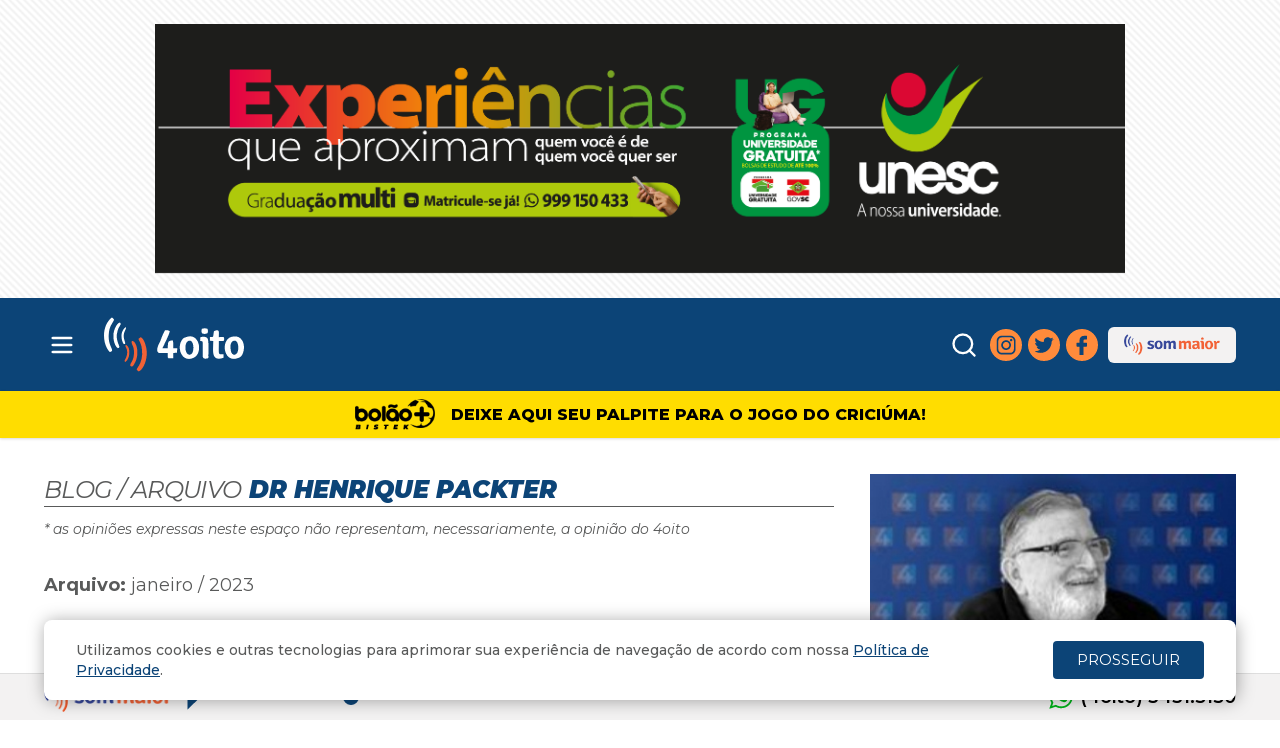

--- FILE ---
content_type: text/html; charset=UTF-8
request_url: https://www.4oito.com.br/blog/dr-henrique-packter/arquivo/01-2023
body_size: 16085
content:
<!DOCTYPE html>
<html lang="pt-br">
	<head>
		<meta charset="UTF-8" /><meta name="viewport" content="user-scalable=no, width=device-width, initial-scale=1.0, minimum-scale=1.0, maximum-scale=1.0" /><title>Arquivo de janeiro de 2023 - Blog Dr Henrique Packter - 4oito</title><meta http-equiv="x-dns-prefetch-control" content="on">
<link href="https://ajax.googleapis.com" rel="preconnect" />
<link href="https://www.google-analytics.com" rel="preconnect" />
<link href="https://fonts.googleapis.com" rel="preconnect" />
<link crossorigin href="https://fonts.gstatic.com" rel="preconnect" />
<link href="//tags.premiumads.com.br" rel="dns-prefetch" />
<link href="//cdn.onesignal.com" rel="dns-prefetch" />
<link href="//connect.facebook.net" rel="dns-prefetch" /><meta name="turbolinks-cache-control" content="no-cache" /><meta name="description" content="Dinâmico e antenado, o novo Portal 4oito une o dinamismo e a credibilidade da rádio Som Maior FM com o melhor conteúdo digital para Criciúma região"/><meta name="keywords" content="noticias, blogs, posts, post, blog, noticia, 4oito, quatrooito, portal, criciuma, regiao, adelor lessa, lessa, som maior, sommaiorfm, fm, santa catarina, sc"/><meta name="robots" content="index, follow"/><meta name="revisit-after" content="1"/><meta name="facebook-domain-verification" content="yrg4lxab1fcbz1s61y10dzd62grhey" />
<meta property='fb:app_id' content='1886633471650431' /><meta property='fb:pages' content='275845955835052' /><meta property='fb:pages' content='238326996221356' /><meta property='og:type' content='website' /><meta property='og:site_name' content='4oito' /><meta property='og:title' content='Arquivo de janeiro de 2023 - Blog Dr Henrique Packter - 4oito' /><meta property='og:locale' content='pt_BR' /><meta property='og:description' content='Dinâmico e antenado, o novo Portal 4oito une o dinamismo e a credibilidade da rádio Som Maior FM com o melhor conteúdo digital para Criciúma região' /><meta property='og:url' content='https://www.4oito.com.br/blog/dr-henrique-packter/arquivo/01-2023' /><meta property='og:image' content='https://www.4oito.com.br/img/icons/facebook_lg.png?v20240605' /><meta property="og:image:width" content="810" /><meta property="og:image:height" content="425" /><link rel="image_src" href="https://www.4oito.com.br/img/icons/facebook_lg.png?v20240605" /><meta name="apple-mobile-web-app-title" content="4oito" />
<meta name="apple-mobile-web-app-capable" content="yes" />
<meta name="apple-mobile-web-app-status-bar-style" content="black" />
<link rel="apple-touch-icon" href="/apple-touch-icon.png?v20240605" />
<link rel="apple-touch-icon" sizes="152x152" href="/apple-touch-icon-152x152.png?v20240605" />
<link rel="apple-touch-icon" sizes="167x167" href="/apple-touch-icon-167x167.png?v20240605" />
<link rel="apple-touch-icon" sizes="180x180" href="/apple-touch-icon-180x180.png?v20240605" />
<link rel="icon" type="image/png" sizes="32x32" href="/favicon-32x32.png?v20240605" />
<link rel="icon" type="image/png" sizes="16x16" href="/favicon-16x16.png?v20240605" />
<link rel="manifest" href="/manifest.json" />
<link rel="mask-icon" href="/safari-pinned-tab.svg" color="#ffffff" />
<meta name="theme-color" content="#011f2a" />
	<link rel="stylesheet" type="text/css" href="https://fonts.googleapis.com/css2?family=Montserrat:ital,wght@0,400;0,500;0,600;0,700;0,800;0,900;1,400;1,500;1,600;1,700;1,800;1,900&display=swap"/>
	<link rel="stylesheet" type="text/css" href="/css/default.css?1768871671"/>

	<script type="text/javascript" src="/js/default.js?1768871674" defer="defer"></script>
	</head>
	<body id="blog_posts" class="arquivo" data-uri="/" data-webroot="/" data-here="/blog/dr-henrique-packter/arquivo/01-2023" data-lockey="dr-henrique-packter">
				<script src="https://cdn.pn.vg/push/pushnews-launcher.js?appId=eb2402c4-3237-479b-ae54-c2cc27e3b65c" async></script>
			
		<div id="accessJumperMenu" data-turbolinks-permanent>
			<a href="#content" title="Atalho: Tecla de acesso+1" accesskey="1" tabindex="1">Ir para o Conteúdo da página</a>
			<a href="#header-nav" title="Atalho: Tecla de acesso+2" accesskey="2" tabindex="2">Ir para o Menu da página</a>
		</div>
		<div id="activity" class="disabled" data-turbolinks-permanent><span class="sr-only">Carregando Dados...</span></div>
				<div id="page">
			<script>window._ads=[];</script>
						<div class="ads-holder bg-ads-texture flex justify-center p-4 lg:py-6">
				<div class="sda ads-full" data-target="full"></div>
<script>window._ads = window._ads.concat([{"id":"2295","content_type":"N","type":"ads-full-large","embed":null,"track_code":null,"url":"https:\/\/www.4oito.com.br\/r?u=https%3A%2F%2Fmateriais.unesc.net%2Fgraduacao-ciclo-2026-1-4oito%3Futm_source%3D4oito%26utm_medium%3Dads-full%26utm_campaign%3DUnesc_gradua%C3%A7%C3%A3o_&r=%2Fblog%2Fdr-henrique-packter%2Farquivo%2F01-2023&k=dr-henrique-packter&bid=2295","date_plan":[],"timeout":null,"transition":"fade","filters":["A","1"],"filter_tag":"","frames":["\/media\/ads\/banner_frame_5872.png?1765816962"],"size":"970x250"},{"id":"2299","content_type":"N","type":"ads-full-mega","embed":null,"track_code":null,"url":"","date_plan":[],"timeout":null,"transition":"fade","filters":["A"],"filter_tag":"","frames":["\/media\/ads\/banner_frame_5875.jpg?1767123781"],"size":"1192x160"},{"id":"2296","content_type":"N","type":"ads-full-mega","embed":null,"track_code":null,"url":"https:\/\/www.4oito.com.br\/r?u=https%3A%2F%2Fmateriais.unesc.net%2Fgraduacao-ciclo-2026-1-4oito%3Futm_source%3D4oito%26utm_medium%3Dads-full%26utm_campaign%3DUnesc_gradua%C3%A7%C3%A3o&r=%2Fblog%2Fdr-henrique-packter%2Farquivo%2F01-2023&k=dr-henrique-packter&bid=2296","date_plan":[],"timeout":null,"transition":"fade","filters":["A"],"filter_tag":"","frames":["\/media\/ads\/banner_frame_5871.png?1765816931"],"size":"1192x160"},{"id":"2305","content_type":"N","type":"ads-full-mega","embed":null,"track_code":null,"url":"https:\/\/www.4oito.com.br\/r?u=https%3A%2F%2Fdiamanteenergia.com%2F%3Futm_source%3D4oito%26utm_medium%3Dads-full%26utm_campaign%3DPI_090876_DIAMANTE_GERA%C3%87%C3%83O_DE_ENERGIA&r=%2Fblog%2Fdr-henrique-packter%2Farquivo%2F01-2023&k=dr-henrique-packter&bid=2305","date_plan":[],"timeout":null,"transition":"fade","filters":["A"],"filter_tag":"","frames":["\/media\/ads\/banner_frame_5886.gif?1768325688"],"size":"1192x160"}]);</script>
<script>window._ads = window._ads.concat([{"id":"2226","content_type":"N","type":"ads-full-mobile-large","embed":null,"track_code":"","url":"","date_plan":[],"timeout":null,"transition":"fade","filters":["A"],"filter_tag":"","frames":["\/media\/ads\/banner_frame_5786.png?1756391878"],"size":"320x160"},{"id":"2106","content_type":"N","type":"ads-full-mobile-large","embed":null,"track_code":null,"url":"","date_plan":[],"timeout":null,"transition":"fade","filters":["A"],"filter_tag":"","frames":["\/media\/ads\/banner_frame_5669.png?1743102027"],"size":"320x160"}]);</script>
			</div>
						<header class="bg-primary" data-turbolinks-permanent>
  <div class="container flex flex-row text-white items-center py-3 md:py-4">
        <a data-track-category="HeaderLink" data-track-action="click" data-track-label="logo" class="flex-grow mx-2 md:mx-6 md:order-2 header-logo" href="/" title="Voltar para Capa - 4oito">
      <svg clip-rule="evenodd" fill-rule="evenodd" image-rendering="optimizeQuality" shape-rendering="geometricPrecision" text-rendering="geometricPrecision" viewBox="0 0 414.52 159.46" xmlns="http://www.w3.org/2000/svg">
        <path d="M242.87 57.95c-5.95 2.34-5.95 1.4-9.91 5.61-19.83 22.45-3.96 71.09 31.08 56.12 31.07-12.64 19.16-77.64-21.17-61.73zm5.96 11.69c-13.23 6.08-9.25 48.64 9.26 38.81 10.58-6.08 9.25-47.7-9.26-38.81zm127.6-12.19c-31.74 9.83-22.47 78.11 19.85 62.67 8.59-2.81 11.9-6.55 15.2-14.97 9.25-24.32-2.66-57.53-35.05-47.7zm5.29 12.16c-7.93 4.21-7.93 16.37-6.61 25.26.67 8.88 5.96 19.17 15.87 13.56 10.58-6.09 9.25-48.18-9.26-38.82zm-219.5 35.12h26.45v11.22c0 .47-1.32 0 1.98 4.21l14.55.46v-15.9l10.58-.47 1.31-13.56h-11.9l-.66-22.91c-17.85-.47-14.55 7.95-15.87 22.91l-15.86.48c3.3-7.49 22.47-44.91 21.8-50.99-3.96-2.8-7.93-3.27-13.88-2.33-4.63 6.55-11.23 24.32-14.54 33.21-3.96 7.95-15.2 26.66-3.96 33.67z" fill="#FEFEFE"/>
        <path d="M325.51 40.16c-2.64 16.83-1.31 15.9-5.28 17.3h-6.61v11.23l9.92.46c0 27.13-7.92 62.67 30.42 50.04v-10.76c-17.19-.93-13.88 5.15-13.89-39.28 13.22 0 17.19 3.74 15.2-10.76-4.63-1.4-9.92-.93-15.21-.46-.66-14.97 4.63-25.26-14.55-17.77zM17.43 101.95c17.85-5.14-6.62-14.02-3.32-52.84 1.98-22.92 8.59-28.07 15.86-42.56-2.65-3.28-2.65-4.21-6.61-6.55C-1.1 18.71-7.05 60.34 8.83 91.2c2.64 4.68 4.63 8.42 8.6 10.75z" fill="#FEFEFE"/>
        <path d="M102.05 63.12c1.98 6.55 6.61 12.16 8.6 21.04 3.97 15.9 3.31 35.08-3.3 50.51-3.3 7.95-7.93 12.63-10.57 18.71 2.64 3.74 2.64 4.21 5.95 6.08 15.2-5.61 31.72-44.9 19.82-79.51-1.99-7.48-7.28-19.17-13.89-21.98l-6.61 5.15z" fill="#F16236"/>
        <path d="m285.19 58.41-.66 10.28c8.59 2.81 7.93-2.34 7.94 22.45 0 24.32-3.96 33.21 13.23 29.93 4.62-1.4 3.3-3.27 3.3-8.89 0-8.88 1.97-45.36-2.65-50.97-3.31-4.68-14.55-5.61-21.16-2.8z" fill="#FEFEFE"/>
        <path d="M77.6 142.63c5.95 5.61 9.26.47 14.54-9.82 10.58-20.12 7.93-49.11-2.65-60.8-4.63-4.21-11.91-5.14-5.29 9.35 3.31 6.55 4.63 14.03 4.63 21.51.01 26.2-11.89 30.87-11.23 39.76z" fill="#F16236"/>
        <path d="M41.23 90.73c3.96-1.88 1.98-.47 4.62-3.75-4.63-14.49-13.89-27.59-3.31-54.25 1.98-5.14 6.61-10.76 7.27-14.5-1.33-1.87-1.33-1.87-3.31-3.74-9.26 3.28-17.85 21.99-18.51 35.55-1.32 14.97 3.98 35.54 13.24 40.69z" fill="#FEFEFE"/>
        <path d="M60.41 129.07c1.32.94 1.32 1.4 3.3 2.34 11.9-8.42 17.19-39.76 2.64-50.51-5.29 1.87-3.31 3.27-.66 8.42 7.94 18.7-1.98 31.33-5.28 39.75z" fill="#F16236"/>
        <path d="M62.38 78.56c3.3-5.61-10.58-20.57-.01-40.22C72.95 18.7 52.45 31.8 51.8 53.78c0 5.61.66 10.28 1.98 14.96 3.31 9.82 4.63 9.82 8.6 9.82zm227.43-45.41c-4.62 15.9 5.29 17.77 16.53 13.09 1.99-4.21 1.98-7.48 0-13.09-5.95-2.34-9.92-2.34-16.53 0z" fill="#FEFEFE"/>
      </svg>
            <h1 class="sr-only">4oito</h1>
          </a>
        <div class="hidden lg:block flex-grow md:order-3 w-36 previsao">
      <!-- TO-DO: previsão do tempo -->
    </div>
            <div class="flex flex-row items-center justify-end flex-grow md:order-4">
      <button id="toggle-search" class="mr-1.5 p-1.5 rounded-full text-white hover:bg-warning focus:outline-none focus:ring-2 focus:ring-inset focus:ring-white" type="button">
        <svg class="icon-search h-7 w-7" fill="none" stroke="currentColor" stroke-linecap="round" stroke-linejoin="round" stroke-width="2" viewbox="0 0 24 24" xmlns="http://www.w3.org/2000/svg">
          <circle cx="11" cy="11" r="8"></circle>
          <path d="m21 21-4.35-4.35"></path>
        </svg>
        <svg class="icon-close h-7 w-7 hidden" fill="currentColor" viewBox="0 0 24 24">
          <path d="M18.2929 19.7071C18.6834 20.0976 19.3166 20.0976 19.7071 19.7071C20.0976 19.3166 20.0976 18.6834 19.7071 18.2929L13.4142 12L19.7071 5.70711C20.0976 5.31658 20.0976 4.68342 19.7071 4.29289C19.3166 3.90237 18.6834 3.90237 18.2929 4.29289L12 10.5858L5.70711 4.29289C5.31658 3.90237 4.68342 3.90237 4.29289 4.29289C3.90237 4.68342 3.90237 5.31658 4.29289 5.70711L10.5858 12L4.29289 18.2929C3.90237 18.6834 3.90237 19.3166 4.29289 19.7071C4.68342 20.0976 5.31658 20.0976 5.70711 19.7071L12 13.4142L18.2929 19.7071Z"></path>
        </svg>
      </button>
      <div class="hidden md:flex flex-row space-x-1.5 text-white social-media">
        <a href="https://instagram.com/4oito" target="_blank">
          <svg enable-background="new 243 243 26 26" fill="currentColor" height="26" viewbox="243 243 26 26" width="26" xmlns="http://www.w3.org/2000/svg">
            <path d="M261.63 243.9h-10.97c-3.73 0-6.76 3.03-6.76 6.76v10.98c0 3.72 3.03 6.76 6.76 6.76h10.98c3.72 0 6.76-3.02 6.76-6.76v-10.98c0-3.73-3.05-6.76-6.77-6.76zm4.58 17.72c0 2.54-2.04 4.6-4.58 4.6h-10.96c-2.53 0-4.6-2.06-4.6-4.6v-10.96c0-2.53 2.07-4.6 4.6-4.6h10.98c2.53 0 4.6 2.07 4.6 4.6v10.96h-.03zM256.14 249.84c-3.48 0-6.32 2.82-6.32 6.3 0 3.5 2.83 6.32 6.32 6.32 3.5 0 6.3-2.82 6.3-6.3 0-3.5-2.8-6.32-6.3-6.32zm0 10.44c-2.28 0-4.14-1.86-4.14-4.14 0-2.28 1.85-4.14 4.14-4.14 2.3 0 4.14 1.85 4.14 4.14 0 2.3-1.85 4.14-4.14 4.14zM262.7 248c-.4 0-.8.17-1.12.46-.3.3-.46.7-.46 1.13s.17.82.46 1.12c.3.3.7.46 1.13.46s.84-.17 1.14-.46c.3-.3.46-.7.46-1.13s-.17-.83-.46-1.14c-.3-.3-.7-.46-1.13-.46z">
            </path>
          </svg>
        </a>
        <a href="https://twitter.com/4oito" target="_blank">
          <svg enable-background="new 243 243 26 26" fill="currentColor" height="26" viewbox="243 243 26 26" width="26" xmlns="http://www.w3.org/2000/svg">
            <path d="M268.5 248.33c-.92.4-1.9.7-2.94.8 1.05-.62 1.87-1.63 2.25-2.83-.98.6-2.08 1.02-3.25 1.25-.94-1-2.27-1.62-3.74-1.62-2.82 0-5.12 2.3-5.12 5.12 0 .4.04.8.13 1.17-4.25-.2-8.03-2.26-10.56-5.36-.44.76-.7 1.64-.7 2.58 0 1.78.9 3.35 2.3 4.27-.86-.02-1.64-.25-2.34-.64v.07c0 2.48 1.77 4.56 4.1 5.03-.4.1-.87.18-1.34.18-.33 0-.65-.03-.96-.1.65 2.04 2.54 3.53 4.8 3.57-1.76 1.38-3.98 2.2-6.38 2.2-.4 0-.82-.02-1.22-.07 2.27 1.46 4.96 2.3 7.86 2.3 9.43 0 14.6-7.8 14.6-14.58l-.02-.67c1-.72 1.87-1.62 2.56-2.65z">
            </path>
          </svg>
        </a>
        <a href="https://fb.com/4oito" target="_blank">
          <svg enable-background="new 243 243 26 26" fill="currentColor" height="26" viewbox="243 243 26 26" width="26" xmlns="http://www.w3.org/2000/svg">
            <path d="M262 244.03h-3.25c-3.64 0-5.98 2.42-5.98 6.16V253h-3.27c-.28 0-.52.23-.52.5v4.12c0 .28.24.52.52.52h3.25v10.35c0 .3.23.53.52.53h4.25c.3 0 .52-.23.52-.52v-10.37h3.82c.28 0 .52-.23.52-.52v-4.1c0-.12-.05-.25-.16-.35-.1-.1-.23-.16-.36-.16h-3.84v-2.4c0-1.14.28-1.74 1.76-1.74h2.2c.27 0 .5-.23.5-.52v-3.8c0-.27-.2-.5-.5-.5z">
            </path>
          </svg>
        </a>
      </div>
      <a class="hidden lg:flex flex-row items-center py-1.5 px-2.5 ml-2.5 bg-light-gray hover:bg-medium-gray rounded-md text-primary hover:text-white" href="https://www.sommaiorfm.com.br" title="Rádio Som Maior FM" target="_blank">
        <img alt="SM" class="w-24 h-6 inline-block ml-1.5 mr-1.5" width="150" height="40" src="/img/layout/icon_sommaior.png?17122022"/>
      </a>
          </div>
    <button data-track-category="HeaderNav" data-track-action="click" data-track-label="toggle" id="toggle-nav" aria-controls="header-menu" aria-expanded="false" class="md:order-1 p-1 rounded-md text-white hover:bg-warning focus:outline-none focus:ring-2 focus:ring-inset focus:ring-white" type="button">
      <span class="sr-only">
        Abrir menu principal
      </span>
      <svg aria-hidden="true" class="h-7 w-7 block" fill="none" stroke="currentColor" viewbox="0 0 24 24" xmlns="http://www.w3.org/2000/svg">
        <path d="M4 6h16M4 12h16M4 18h16" stroke-linecap="round" stroke-linejoin="round" stroke-width="2">
        </path>
      </svg>
      <svg aria-hidden="true" class="h-7 w-7 hidden" fill="none" stroke="currentColor" viewbox="0 0 24 24" xmlns="http://www.w3.org/2000/svg">
        <path d="M6 18L18 6M6 6l12 12" stroke-linecap="round" stroke-linejoin="round" stroke-width="2">
        </path>
      </svg>
    </button>
  </div>
  <div id="search-form-container" class="hidden opacity-0 shadow-lg bg-light-gray inset-x-0 transition-opacity duration-300 z-40">
    <div class="container py-4 lg:py-6 xl:py-8">
      <form action="/search" class="flex items-center justify-center" id="SearchArquivoForm" method="get" accept-charset="utf-8">        <div class="flex-1 max-w-xl flex items-center mr-3 lg:mr-4">
          <label for="SearchQ" class="text-primary font-semibold lg:font-bold uppercase italic text-lg lg:text-2xl xl:text-3xl lg:tracking-tight mr-2 lg:mr-4 xl:mr-6">Busca</label>
          <input class="flex-1 text-sm xl:text-base bg-light-gray border-0 border-b xl:border-b-2 border-dark-gray focus:ring-0 focus:border-primary" name="q" placeholder="Pesquise no 4oito" type="text" id="SearchQ">
        </div>
        <button class="rounded-full bg-primary hover:bg-dark-gray text-white p-1.5" type="submit" title="Clique para Buscar">
          <svg class="h-6 w-6" fill="none" stroke="currentColor" stroke-linecap="round" stroke-linejoin="round" stroke-width="2" viewbox="0 0 24 24" xmlns="http://www.w3.org/2000/svg">
            <circle cx="11" cy="11" r="8"></circle>
            <path d="m21 21-4.35-4.35"></path>
          </svg>
          <span class="sr-only">Buscar</span>
        </button>
      </form>    </div>
  </div>
  <div class="header-nav-container">
    <div id="header-nav-overlay" class="z-50 hidden opacity-0 inset-0 transition-opacity">
      <div tabindex="-1" class="absolute inset-0 bg-black opacity-50"></div>
    </div>
    <div id="header-nav" class="z-50 hidden -translate-x-full inset-y-0 left-0 max-w-xs w-full bg-white transform transition-transform ease-in-out duration-300 overflow-y-auto">
      <div class="relative z-50 bg-white">
        <div class="absolute top-0 right-0 p-4 block">
          <button type="button" aria-label="Close" class="close text-gray-600 focus:outline-none focus:text-gray-900">
            <svg fill="currentColor" viewBox="0 0 24 24" class="h-6 w-6">
              <path d="M18.2929 19.7071C18.6834 20.0976 19.3166 20.0976 19.7071 19.7071C20.0976 19.3166 20.0976 18.6834 19.7071 18.2929L13.4142 12L19.7071 5.70711C20.0976 5.31658 20.0976 4.68342 19.7071 4.29289C19.3166 3.90237 18.6834 3.90237 18.2929 4.29289L12 10.5858L5.70711 4.29289C5.31658 3.90237 4.68342 3.90237 4.29289 4.29289C3.90237 4.68342 3.90237 5.31658 4.29289 5.70711L10.5858 12L4.29289 18.2929C3.90237 18.6834 3.90237 19.3166 4.29289 19.7071C4.68342 20.0976 5.31658 20.0976 5.70711 19.7071L12 13.4142L18.2929 19.7071Z"></path>
            </svg>
          </button>
        </div>
        <div class="px-4 xl:px-5 pt-4 xl:pt-5 pb-6">
          <div class="nav-logo text-primary mb-8">
            <svg clip-rule="evenodd" fill-rule="evenodd" image-rendering="optimizeQuality" shape-rendering="geometricPrecision" text-rendering="geometricPrecision" viewbox="0 0 414.52 159.46" xmlns="http://www.w3.org/2000/svg">
              <path d="M242.87 57.95c-5.95 2.34-5.95 1.4-9.91 5.61-19.83 22.45-3.96 71.09 31.08 56.12 31.07-12.64 19.16-77.64-21.17-61.73zm5.96 11.69c-13.23 6.08-9.25 48.64 9.26 38.81 10.58-6.08 9.25-47.7-9.26-38.81zm127.6-12.19c-31.74 9.83-22.47 78.11 19.85 62.67 8.59-2.81 11.9-6.55 15.2-14.97 9.25-24.32-2.66-57.53-35.05-47.7zm5.29 12.16c-7.93 4.21-7.93 16.37-6.61 25.26.67 8.88 5.96 19.17 15.87 13.56 10.58-6.09 9.25-48.18-9.26-38.82zm-219.5 35.12h26.45v11.22c0 .47-1.32 0 1.98 4.21l14.55.46v-15.9l10.58-.47 1.31-13.56h-11.9l-.66-22.91c-17.85-.47-14.55 7.95-15.87 22.91l-15.86.48c3.3-7.49 22.47-44.91 21.8-50.99-3.96-2.8-7.93-3.27-13.88-2.33-4.63 6.55-11.23 24.32-14.54 33.21-3.96 7.95-15.2 26.66-3.96 33.67z" fill="#0C4477"/>
              <path d="M325.51 40.16c-2.64 16.83-1.31 15.9-5.28 17.3h-6.61v11.23l9.92.46c0 27.13-7.92 62.67 30.42 50.04v-10.76c-17.19-.93-13.88 5.15-13.89-39.28 13.22 0 17.19 3.74 15.2-10.76-4.63-1.4-9.92-.93-15.21-.46-.66-14.97 4.63-25.26-14.55-17.77zM17.43 101.95c17.85-5.14-6.62-14.02-3.32-52.84 1.98-22.92 8.59-28.07 15.86-42.56-2.65-3.28-2.65-4.21-6.61-6.55C-1.1 18.71-7.05 60.34 8.83 91.2c2.64 4.68 4.63 8.42 8.6 10.75z" fill="#0C4477"/>
              <path d="M102.05 63.12c1.98 6.55 6.61 12.16 8.6 21.04 3.97 15.9 3.31 35.08-3.3 50.51-3.3 7.95-7.93 12.63-10.57 18.71 2.64 3.74 2.64 4.21 5.95 6.08 15.2-5.61 31.72-44.9 19.82-79.51-1.99-7.48-7.28-19.17-13.89-21.98l-6.61 5.15z" fill="#F16236"/>
              <path d="m285.19 58.41-.66 10.28c8.59 2.81 7.93-2.34 7.94 22.45 0 24.32-3.96 33.21 13.23 29.93 4.62-1.4 3.3-3.27 3.3-8.89 0-8.88 1.97-45.36-2.65-50.97-3.31-4.68-14.55-5.61-21.16-2.8z" fill="#0C4477"/>
              <path d="M77.6 142.63c5.95 5.61 9.26.47 14.54-9.82 10.58-20.12 7.93-49.11-2.65-60.8-4.63-4.21-11.91-5.14-5.29 9.35 3.31 6.55 4.63 14.03 4.63 21.51.01 26.2-11.89 30.87-11.23 39.76z" fill="#F16236"/>
              <path d="M41.23 90.73c3.96-1.88 1.98-.47 4.62-3.75-4.63-14.49-13.89-27.59-3.31-54.25 1.98-5.14 6.61-10.76 7.27-14.5-1.33-1.87-1.33-1.87-3.31-3.74-9.26 3.28-17.85 21.99-18.51 35.55-1.32 14.97 3.98 35.54 13.24 40.69z" fill="#0C4477"/>
              <path d="M60.41 129.07c1.32.94 1.32 1.4 3.3 2.34 11.9-8.42 17.19-39.76 2.64-50.51-5.29 1.87-3.31 3.27-.66 8.42 7.94 18.7-1.98 31.33-5.28 39.75z" fill="#F16236"/>
              <path d="M62.38 78.56c3.3-5.61-10.58-20.57-.01-40.22C72.95 18.7 52.45 31.8 51.8 53.78c0 5.61.66 10.28 1.98 14.96 3.31 9.82 4.63 9.82 8.6 9.82zm227.43-45.41c-4.62 15.9 5.29 17.77 16.53 13.09 1.99-4.21 1.98-7.48 0-13.09-5.95-2.34-9.92-2.34-16.53 0z" fill="#0C4477"/>
            </svg>
          </div>
          <nav>
            <a data-track-category="HeaderLink" data-track-action="click" data-track-label="capa" href="/" title="Capa">Capa</a>
            <a data-track-category="HeaderLink" data-track-action="click" data-track-label="sommaior" href="https://www.sommaiorfm.com.br" title="Rádio Som Maior FM" target="_blank">Som Maior FM</a>
            <a data-track-category="HeaderLink" data-track-action="click" data-track-label="bolaobistek" class="hover-text-yellow-bolao" href="/bolaodobistek" title="Confira o nosso bolão" target="_blank">Bolão do Bistek</a>
            <a data-track-category="HeaderLink" data-track-action="click" data-track-label="podcasts" href="/podcasts" title="Podcasts 4oito / Som Maior">Podcasts</a>
            <div class="nav-title">Notícias</div>
            <a data-track-category="HeaderLink" data-track-action="click" data-track-label="ultimasnoticias" class="hover-text-noticias" href="/ultimas-noticias" title="Últimas Notícias">Últimas Notícias</a>
            <a data-track-category="HeaderLink" data-track-action="click" data-track-label="materiasespeciais" class="hover-text-materias-especiais" href="/noticias/materias-especiais" title="Matérias Especiais">Matérias Especiais</a>
            <a data-track-category="HeaderLink" data-track-action="click" data-track-label="esporte" class="hover-text-esporte" href="/esporte" title="Esporte">Esporte</a>
            <a data-track-category="HeaderLink" data-track-action="click" data-track-label="variedades" class="hover-text-variedades" href="/variedades" title="Variedades">Variedades</a>
            <a data-track-category="HeaderLink" data-track-action="click" data-track-label="seguranca" class="hover-text-seguranca" href="/seguranca" title="Segurança">Segurança</a>
            <a data-track-category="HeaderLink" data-track-action="click" data-track-label="cotidiano" class="hover-text-noticias" href="/cotidiano" title="Cotidiano">Cotidiano</a>
            <a data-track-category="HeaderLink" data-track-action="click" data-track-label="economia" class="hover-text-noticias" href="/noticias/economia" title="Economia">Economia</a>
            <a data-track-category="HeaderLink" data-track-action="click" data-track-label="politica" class="hover-text-noticias" href="/noticias/politica" title="Política">Política</a>
            <a data-track-category="HeaderLink" data-track-action="click" data-track-label="tecnologia" class="hover-text-noticias" href="/noticias/tecnologia" title="Tecnologia">Tecnologia</a>
            <a data-track-category="HeaderLink" data-track-action="click" data-track-label="opiniao" class="hover-text-noticias" href="/noticias/opiniao" title="Opinião">Opinião</a>
            <a data-track-category="HeaderLink" data-track-action="click" data-track-label="saudebemestar" class="hover-text-saude-bem-estar" href="/noticias/saude-bem-estar" title="Saúde e Bem Estar">Saúde e Bem Estar</a>
            <a data-track-category="HeaderLink" data-track-action="click" data-track-label="estudio" class="hover-text-estudio" href="/noticias/estudio" title="Estúdio 4oito">Estúdio 4oito</a>
            <a data-track-category="HeaderLink" data-track-action="click" data-track-label="politica" class="hover-text-justica" href="/noticias/justica" title="Justiça">Justiça</a>
            <a data-track-category="HeaderLink" data-track-action="click" data-track-label="politica" class="hover-text-meio-ambiente" href="/noticias/meio-ambiente" title="Meio Ambiente">Meio Ambiente</a>
            <a data-track-category="HeaderLink" data-track-action="click" data-track-label="politica" class="hover-text-turismo" href="/noticias/turismo" title="Turismo">Turismo</a>
            <a data-track-category="HeaderLink" data-track-action="click" data-track-label="politica" class="hover-text-cultura" href="/noticias/cultura" title="Cultura">Cultura</a>
            <a data-track-category="HeaderLink" data-track-action="click" data-track-label="politica" class="hover-text-loterias" href="/noticias/loterias" title="Loterias">Loterias</a>
            <a data-track-category="HeaderLink" data-track-action="click" data-track-label="infraestrutura" class="hover-text-noticias" href="/noticias/infraestrutura" title="Infraestrutura">Infraestrutura</a>
            <a data-track-category="HeaderLink" data-track-action="click" data-track-label="educacao" class="hover-text-noticias" href="/noticias/educacao" title="Educação">Educação</a>
            <a data-track-category="HeaderLink" data-track-action="click" data-track-label="transito" class="hover-text-noticias" href="/noticias/transito" title="Trânsito">Trânsito</a>
            <a data-track-category="HeaderLink" data-track-action="click" data-track-label="comportamento" class="hover-text-noticias" href="/noticias/comportamento" title="Comportamento">Comportamento</a>
            <a data-track-category="HeaderLink" data-track-action="click" data-track-label="tempo" class="hover-text-noticias" href="/noticias/tempo" title="Tempo">Tempo</a>
            <a data-track-category="HeaderLink" data-track-action="click" data-track-label="gastronomia" class="hover-text-noticias" href="/noticias/gastronomia" title="Gastronomia">Gastronomia</a>
            <a data-track-category="HeaderLink" data-track-action="click" data-track-label="arquitetura-e-decoracao" class="hover-text-noticias" href="/noticias/arquitetura-e-decoracao" title="Arquitetura e Decoração">Arquitetura e Decoração</a>
            <a data-track-category="HeaderLink" data-track-action="click" data-track-label="saude" class="hover-text-noticias" href="/noticias/saude" title="Saúde">Saúde</a>
            <a data-track-category="HeaderLink" data-track-action="click" data-track-label="animais" class="hover-text-noticias" href="/noticias/animais" title="Animais">Animais</a>


            <div class="nav-title">
              <a href="/blogs">Blogs</a>
            </div>
                        <a data-track-category="HeaderLink" data-track-action="click" data-track-label="blog/adelor-lessa" href="/blog/adelor-lessa" title="Blog Adelor Lessa">Adelor Lessa</a>
                        <a data-track-category="HeaderLink" data-track-action="click" data-track-label="blog/enio-biz" href="/blog/enio-biz" title="Blog Enio Biz">Enio Biz</a>
                        <a data-track-category="HeaderLink" data-track-action="click" data-track-label="blog/alex-maranhao" href="/blog/alex-maranhao" title="Blog Alex Maranhão">Alex Maranhão</a>
                        <a data-track-category="HeaderLink" data-track-action="click" data-track-label="blog/arthur-lessa" href="/blog/arthur-lessa" title="Blog Arthur Lessa">Arthur Lessa</a>
                        <a data-track-category="HeaderLink" data-track-action="click" data-track-label="blog/beth-joao" href="/blog/beth-joao" title="Blog Beth João">Beth João</a>
                        <a data-track-category="HeaderLink" data-track-action="click" data-track-label="blog/dani-niero" href="/blog/dani-niero" title="Blog Dani Niero ">Dani Niero </a>
                        <a data-track-category="HeaderLink" data-track-action="click" data-track-label="blog/aderbal-machado" href="/blog/aderbal-machado" title="Blog Aderbal Machado">Aderbal Machado</a>
                        <a data-track-category="HeaderLink" data-track-action="click" data-track-label="blog/benito-gorini" href="/blog/benito-gorini" title="Blog Benito Gorini">Benito Gorini</a>
                        <div class="nav-title">4oito</div>
            <a data-track-category="HeaderLink" data-track-action="click" data-track-label="sobre" href="/sobre" title="Sobre o 4oito">Sobre</a>
            <a data-track-category="HeaderLink" data-track-action="click" data-track-label="anuncie" href="/anuncie" title="Anuncie Aqui">Anuncie Aqui</a>
            <a data-track-category="HeaderLink" data-track-action="click" data-track-label="contato" href="/contato" title="Fale Conosco">Fale Conosco</a>
            <a data-track-category="HeaderLink" data-track-action="click" data-track-label="trabalhe-conosco" href="/trabalhe-conosco" title="Trabalhe Conosco">Trabalhe Conosco</a>
            <a data-track-category="HeaderLink" data-track-action="click" data-track-label="politica" href="/privacidade-e-termos" title="Política de Privacidade">Política de Privacidade</a>
            <a data-track-category="HeaderLink" data-track-action="click" data-track-label="termos" href="/privacidade-e-termos#termos-de-uso" title="Termos de Uso">Termos de Uso</a>
          </nav>
        </div>
      </div>
    </div>
  </div>
</header>

			
						<div class="bg-yellow-bolao text-center shadow px-2 py-2 mb-6 xl:mb-9">
				<a class="flex justify-center items-center text-black hover:text-success-bt400 text-xs lg:text-sm lg:leading-none" data-track-category="TopBolao" href="/bolaodobistek" title="Clique aqui para fazer seu palpite no jogo do Criciúma!">
					<img class="w-24 hidden sm:inline-block pr-4" src="/img/bolao/bolao_bistek_preto.png?1" alt="Bolão Bistek" />
					<strong class="text-sm lg:text-base font-extrabold">DEIXE AQUI SEU PALPITE PARA O JOGO DO CRICIÚMA!</strong>
				</a>
			</div>
			
			

			<main class="xl:my-6">
				<div class="container container-ws my-6 xl:my-9">
	<div class="content-column">
		<div class="content-column-top flex items-center mb-3">
    <img class="inline-block lg:hidden rounded-full mr-3" src="/image/emM9MSZxPTk4JnNyYz1tZWRpYS9ibG9ncy9ibG9nXzI5LmpwZyZyPTE2MTM2NzA1ODAmdz03MiZoPTcy/blog_29.jpg" alt="Dr Henrique Packter"/>
    <h2 class="content-title flex-1">
    <span class="block lg:inline font-normal tracking-tight cursor-default">Blog / Arquivo</span>
    <a class="text-primary hover:text-dark-gray" href="/blog/dr-henrique-packter" title="Voltar para: Dr Henrique Packter">
      <strong>Dr Henrique Packter</strong>
    </a>
  </h2>
</div>
<div class="leading-tight text-center md:text-left mb-8 cursor-default">
  <em class="text-xs lg:text-sm">* as opiniões expressas neste espaço não representam, necessariamente, a opinião do 4oito</em>
</div>

		<p class="text-base xl:text-lg mb-6"><strong>Arquivo:</strong> janeiro / 2023</p>

		<div class="space-y-9">
						<a class="block group" href="/blog/dr-henrique-packter/post/sindrome-do-transtorno-explosivo-intermitente-ou-sindrome-do-pavio-curto-10530">
				<div class="flex flex-col text-xs lg:text-sm mb-2">
					<h3 class="mb-1.5 text-lg md:text-xl xl:text-2xl font-bold lg:text-semibold tracking-tight group-hover:text-primary">Síndrome do Transtorno Explosivo Intermitente ou Síndrome do Pavio Curto</h3>
					<span class="text-xs">23/01/2023 - 10H00MIN</span>
				</div>
				<div class="body-text mb-2">
					<p>S&iacute;ndrome do Transtorno Explosivo Intermitente ou S&iacute;ndrome do Pavio Curto, ou de Hulk, S&iacute;ndrome do Transtorno Explosivo Intermitente: &eacute; caracter&iacute;stica da pessoa que se irrita com...</p>
				</div>
				<p class="font-semibold text-sm text-primary group-hover:text-warning">Continue Lendo...</p>
			</a>
						<a class="block group" href="/blog/dr-henrique-packter/post/o-belo-na-criacao-humana-10518">
				<div class="flex flex-col text-xs lg:text-sm mb-2">
					<h3 class="mb-1.5 text-lg md:text-xl xl:text-2xl font-bold lg:text-semibold tracking-tight group-hover:text-primary">O Belo na Criação Humana</h3>
					<span class="text-xs">16/01/2023 - 09H00MIN</span>
				</div>
				<div class="body-text mb-2">
					<p>Algu&eacute;m que ainda passa pela vida com extrema curiosidade, olhos e ouvidos bem afilados, na &acirc;nsia de aprender alguma coisa, e, em sendo &uacute;til esse conhecimento, transmiti-lo e, se poss&iacute;vel,...</p>
				</div>
				<p class="font-semibold text-sm text-primary group-hover:text-warning">Continue Lendo...</p>
			</a>
						<a class="block group" href="/blog/dr-henrique-packter/post/virginia-furghesti-bez-batti-milanez-10501">
				<div class="flex flex-col text-xs lg:text-sm mb-2">
					<h3 class="mb-1.5 text-lg md:text-xl xl:text-2xl font-bold lg:text-semibold tracking-tight group-hover:text-primary">Virgínia Furghesti Bez Batti Milanez</h3>
					<span class="text-xs">06/01/2023 - 12H54MIN</span>
				</div>
				<div class="body-text mb-2">
					<p>FELIZ ANO NOVO A TODOS!

BEM QUE GENTE J&Aacute; FEZ POR MERECER!

Dona Virg&iacute;nia era casada com o minerador de carv&atilde;o mineral em Crici&uacute;ma, Pedro Milanez.&nbsp; O casal era adepto de viajar...</p>
				</div>
				<p class="font-semibold text-sm text-primary group-hover:text-warning">Continue Lendo...</p>
			</a>
					</div>

		<div class="paging">
	<span class="disabled">&laquo;</span>  		<span class="disabled">&raquo;</span></div>	</div>

	<div class="sidebar">
		<div class="sidebar-bio-blog mb-6 xl:mb-9 w-full">
	<div class="bio-blog">
				<a href="/blog/dr-henrique-packter" title="Voltar para: Dr Henrique Packter">
			<img class="block w-full" src="/image/emM9MSZxPTk4JnNyYz1tZWRpYS9ibG9ncy9ibG9nXzI5LmpwZyZyPTE2MTM2NzA1ODAmdz0zNTgmaD0yMDE=/dr_henrique_packter.jpg" alt="Dr Henrique Packter">
		</a>
				<div class="bg-light-gray p-4 lg:p-6">
			<h4 class="text-primary text-lg lg:text-xl xl:text-2xl font-semibold mb-3 group">
				<a class="group-hover:text-dark-gray" href="/blog/dr-henrique-packter" title="Voltar para: Dr Henrique Packter">Dr Henrique Packter</a>
			</h4>
			<span class="block text-xs lg:text-sm"></span>
			<a class="hidden lg:block text-xs lg:text-sm mt-2 text-semiblack hover:text-primary font-semibold" href="/blogs" title="Conheça todos os nossos Blogs">Conheça outros Blogs</a>
		</div>
	</div>

</div>
<div class="ads-holder bg-ads-texture p-6 xl:p-8 mb-6 xl:mb-9">
  <div class="sda ads-sidebar" data-target="sidebar-1"></div>
</div>
<div class="sidebar-mais-lidas mt-9 lg:mt-0 mb-6 xl:mb-9">
	<div class="mais-lidas">
   	<h4 class="text-xl leading-8 font-bold italic uppercase mb-6 xl:mb-8 border-b">Mais Lidas do Blog</h4>
				<div class="space-y-5 mais-lidas-lista__blogpost">
						<div class="destaque-conteudo destaque-conteudo__mini has-thumb destaque--blogs">
				<a href="/blog/dr-henrique-packter/post/um-naufragio-no-morro-dos-conventos-anos-60-7858" title="Veja mais: Um naufrágio no Morro dos Conventos, anos 60">
					<div class="destaque--thumb destaque--thumb__rounded">
												<img src="/img/layout/no_photo_box.png" data-src="/image/emM9MSZxPTk4JnNyYz1tZWRpYS9ibG9ncy9ibG9nXzI5LmpwZyZyPTE2MTM2NzA1ODAmdz0xMjAmaD0xMjA=/blog_29.jpg" alt="Um naufrágio no Morro dos Conventos, anos 60" />
											</div>
          <div class="destaque-content">
          		          <div class='flex mb-1.5 xl:mb-2 space-x-1.5 xl:space-x-2 destaque--tag cursor-pointer'><div class='inline-flex items-center cursor-default rounded shadow uppercase font-semibold leading-none text-xs lg:text-sm px-1.5 py-1 lg:py-0.5 bg-light-gray bg-warning text-white'>Dr Henrique Packter</div></div>	                      <h4 class="destaque--title">Um naufrágio no Morro dos Conventos, anos 60</h4>
						          </div>
				</a>
			</div>
						<div class="destaque-conteudo destaque-conteudo__mini has-thumb destaque--blogs">
				<a href="/blog/dr-henrique-packter/post/saiba-tudo-sobre-mascaras-da-era-covid-19-voce-pode-estar-fazendo-errado-e-portanto-correndo-perigo-7783" title="Veja mais: Saiba tudo sobre máscaras da era Covid-19. Você pode estar fazendo errado e, portanto, correndo perigo!">
					<div class="destaque--thumb destaque--thumb__rounded">
												<img src="/img/layout/no_photo_box.png" data-src="/image/emM9MSZxPTk4JnNyYz1tZWRpYS9ibG9ncy9ibG9nXzI5LmpwZyZyPTE2MTM2NzA1ODAmdz0xMjAmaD0xMjA=/blog_29.jpg" alt="Saiba tudo sobre máscaras da era Covid-19. Você pode estar fazendo errado e, portanto, correndo perigo!" />
											</div>
          <div class="destaque-content">
          		          <div class='flex mb-1.5 xl:mb-2 space-x-1.5 xl:space-x-2 destaque--tag cursor-pointer'><div class='inline-flex items-center cursor-default rounded shadow uppercase font-semibold leading-none text-xs lg:text-sm px-1.5 py-1 lg:py-0.5 bg-light-gray bg-warning text-white'>Dr Henrique Packter</div></div>	                      <h4 class="destaque--title">Saiba tudo sobre máscaras da era Covid-19. Você pode estar fazendo errado e, portanto, correndo perigo!</h4>
						          </div>
				</a>
			</div>
						<div class="destaque-conteudo destaque-conteudo__mini has-thumb destaque--blogs">
				<a href="/blog/dr-henrique-packter/post/o-que-e-o-coronavirus-5835" title="Veja mais: O que é o Coronavírus? ">
					<div class="destaque--thumb destaque--thumb__rounded">
												<img src="/img/layout/no_photo_box.png" data-src="/image/emM9MSZxPTk4JnNyYz1tZWRpYS9ibG9ncy9ibG9nXzI5LmpwZyZyPTE2MTM2NzA1ODAmdz0xMjAmaD0xMjA=/blog_29.jpg" alt="O que é o Coronavírus? " />
											</div>
          <div class="destaque-content">
          		          <div class='flex mb-1.5 xl:mb-2 space-x-1.5 xl:space-x-2 destaque--tag cursor-pointer'><div class='inline-flex items-center cursor-default rounded shadow uppercase font-semibold leading-none text-xs lg:text-sm px-1.5 py-1 lg:py-0.5 bg-light-gray bg-warning text-white'>Dr Henrique Packter</div></div>	                      <h4 class="destaque--title">O que é o Coronavírus? </h4>
						          </div>
				</a>
			</div>
						<div class="destaque-conteudo destaque-conteudo__mini has-thumb destaque--blogs">
				<a href="/blog/dr-henrique-packter/post/as-melhores-empresas-para-trabalhar-em-2019-5392" title="Veja mais: As melhores empresas para trabalhar em 2019">
					<div class="destaque--thumb destaque--thumb__rounded">
												<img src="/img/layout/no_photo_box.png" data-src="/image/emM9MSZxPTk4JnNyYz1tZWRpYS9ibG9ncy9ibG9nXzI5LmpwZyZyPTE2MTM2NzA1ODAmdz0xMjAmaD0xMjA=/blog_29.jpg" alt="As melhores empresas para trabalhar em 2019" />
											</div>
          <div class="destaque-content">
          		          <div class='flex mb-1.5 xl:mb-2 space-x-1.5 xl:space-x-2 destaque--tag cursor-pointer'><div class='inline-flex items-center cursor-default rounded shadow uppercase font-semibold leading-none text-xs lg:text-sm px-1.5 py-1 lg:py-0.5 bg-light-gray bg-warning text-white'>Dr Henrique Packter</div></div>	                      <h4 class="destaque--title">As melhores empresas para trabalhar em 2019</h4>
						          </div>
				</a>
			</div>
						<div class="destaque-conteudo destaque-conteudo__mini has-thumb destaque--blogs">
				<a href="/blog/dr-henrique-packter/post/cinemas-de-rua-de-santa-maria-7343" title="Veja mais: Cinemas de rua de Santa Maria">
					<div class="destaque--thumb destaque--thumb__rounded">
												<img src="/img/layout/no_photo_box.png" data-src="/image/emM9MSZxPTk4JnNyYz1tZWRpYS9wb3N0cy9DaW5lbWEtZW0tU2FudGEtTWFyaWEtMV8zNzE5LmpwZyZyPTE2MDUyNjg2Njgmdz0xMjAmaD0xMjA=/Cinema-em-Santa-Maria-1_3719.jpg" alt="Cinemas de rua de Santa Maria" />
											</div>
          <div class="destaque-content">
          		          <div class='flex mb-1.5 xl:mb-2 space-x-1.5 xl:space-x-2 destaque--tag cursor-pointer'><div class='inline-flex items-center cursor-default rounded shadow uppercase font-semibold leading-none text-xs lg:text-sm px-1.5 py-1 lg:py-0.5 bg-light-gray bg-warning text-white'>Dr Henrique Packter</div></div>	                      <h4 class="destaque--title">Cinemas de rua de Santa Maria</h4>
						          </div>
				</a>
			</div>
					</div>
			</div>
</div>
<div class="ads-holder bg-ads-texture p-6 xl:p-8 mb-6 xl:mb-9">
  <div class="sda ads-sidebar" data-target="sidebar-2"></div>
</div>
<div class="sidebar-arquivos mb-6 xl:mb-9 w-full">
	<h4 class="text-xl leading-8 text-warning font-bold italic uppercase mb-4 xl:mb-6 border-b">Arquivos</h4>
	<ul class="mx-1">
				<li class="mb-1.5">
			<a class="block mb-1.5 px-2.5 py-1.5 bg-light-gray font-semibold text-base leading-none rounded-md text-primary hover:bg-primary hover:text-white" href="#" title="2025" data-turbolinks="false">2025</a>
			<ul class="list-disc ml-6 mb-1">
								<li><a class="text-sm hover:text-primary" href="/blog/dr-henrique-packter/arquivo/03-2025" title="Acesse os Arquivos deste mês">marÃ§o</a></li>
								<li><a class="text-sm hover:text-primary" href="/blog/dr-henrique-packter/arquivo/02-2025" title="Acesse os Arquivos deste mês">fevereiro</a></li>
								<li><a class="text-sm hover:text-primary" href="/blog/dr-henrique-packter/arquivo/01-2025" title="Acesse os Arquivos deste mês">janeiro</a></li>
							</ul>
		</li>
				<li class="mb-1.5">
			<a class="block mb-1.5 px-2.5 py-1.5 bg-light-gray font-semibold text-base leading-none rounded-md text-primary hover:bg-primary hover:text-white" href="#" title="2024" data-turbolinks="false">2024</a>
			<ul class="list-disc ml-6 mb-1">
								<li><a class="text-sm hover:text-primary" href="/blog/dr-henrique-packter/arquivo/12-2024" title="Acesse os Arquivos deste mês">dezembro</a></li>
								<li><a class="text-sm hover:text-primary" href="/blog/dr-henrique-packter/arquivo/11-2024" title="Acesse os Arquivos deste mês">novembro</a></li>
								<li><a class="text-sm hover:text-primary" href="/blog/dr-henrique-packter/arquivo/10-2024" title="Acesse os Arquivos deste mês">outubro</a></li>
								<li><a class="text-sm hover:text-primary" href="/blog/dr-henrique-packter/arquivo/09-2024" title="Acesse os Arquivos deste mês">setembro</a></li>
								<li><a class="text-sm hover:text-primary" href="/blog/dr-henrique-packter/arquivo/08-2024" title="Acesse os Arquivos deste mês">agosto</a></li>
								<li><a class="text-sm hover:text-primary" href="/blog/dr-henrique-packter/arquivo/07-2024" title="Acesse os Arquivos deste mês">julho</a></li>
								<li><a class="text-sm hover:text-primary" href="/blog/dr-henrique-packter/arquivo/06-2024" title="Acesse os Arquivos deste mês">junho</a></li>
								<li><a class="text-sm hover:text-primary" href="/blog/dr-henrique-packter/arquivo/05-2024" title="Acesse os Arquivos deste mês">maio</a></li>
								<li><a class="text-sm hover:text-primary" href="/blog/dr-henrique-packter/arquivo/04-2024" title="Acesse os Arquivos deste mês">abril</a></li>
								<li><a class="text-sm hover:text-primary" href="/blog/dr-henrique-packter/arquivo/03-2024" title="Acesse os Arquivos deste mês">marÃ§o</a></li>
								<li><a class="text-sm hover:text-primary" href="/blog/dr-henrique-packter/arquivo/02-2024" title="Acesse os Arquivos deste mês">fevereiro</a></li>
								<li><a class="text-sm hover:text-primary" href="/blog/dr-henrique-packter/arquivo/01-2024" title="Acesse os Arquivos deste mês">janeiro</a></li>
							</ul>
		</li>
				<li class="mb-1.5">
			<a class="block mb-1.5 px-2.5 py-1.5 bg-light-gray font-semibold text-base leading-none rounded-md text-primary hover:bg-primary hover:text-white" href="#" title="2023" data-turbolinks="false">2023</a>
			<ul class="list-disc ml-6 mb-1">
								<li><a class="text-sm hover:text-primary" href="/blog/dr-henrique-packter/arquivo/10-2023" title="Acesse os Arquivos deste mês">outubro</a></li>
								<li><a class="text-sm hover:text-primary" href="/blog/dr-henrique-packter/arquivo/09-2023" title="Acesse os Arquivos deste mês">setembro</a></li>
								<li><a class="text-sm hover:text-primary" href="/blog/dr-henrique-packter/arquivo/08-2023" title="Acesse os Arquivos deste mês">agosto</a></li>
								<li><a class="text-sm hover:text-primary" href="/blog/dr-henrique-packter/arquivo/07-2023" title="Acesse os Arquivos deste mês">julho</a></li>
								<li><a class="text-sm hover:text-primary" href="/blog/dr-henrique-packter/arquivo/06-2023" title="Acesse os Arquivos deste mês">junho</a></li>
								<li><a class="text-sm hover:text-primary" href="/blog/dr-henrique-packter/arquivo/05-2023" title="Acesse os Arquivos deste mês">maio</a></li>
								<li><a class="text-sm hover:text-primary" href="/blog/dr-henrique-packter/arquivo/04-2023" title="Acesse os Arquivos deste mês">abril</a></li>
								<li><a class="text-sm hover:text-primary" href="/blog/dr-henrique-packter/arquivo/03-2023" title="Acesse os Arquivos deste mês">marÃ§o</a></li>
								<li><a class="text-sm hover:text-primary" href="/blog/dr-henrique-packter/arquivo/02-2023" title="Acesse os Arquivos deste mês">fevereiro</a></li>
								<li><a class="text-sm hover:text-primary" href="/blog/dr-henrique-packter/arquivo/01-2023" title="Acesse os Arquivos deste mês">janeiro</a></li>
							</ul>
		</li>
				<li class="mb-1.5">
			<a class="block mb-1.5 px-2.5 py-1.5 bg-light-gray font-semibold text-base leading-none rounded-md text-primary hover:bg-primary hover:text-white" href="#" title="2022" data-turbolinks="false">2022</a>
			<ul class="list-disc ml-6 mb-1">
								<li><a class="text-sm hover:text-primary" href="/blog/dr-henrique-packter/arquivo/12-2022" title="Acesse os Arquivos deste mês">dezembro</a></li>
								<li><a class="text-sm hover:text-primary" href="/blog/dr-henrique-packter/arquivo/11-2022" title="Acesse os Arquivos deste mês">novembro</a></li>
								<li><a class="text-sm hover:text-primary" href="/blog/dr-henrique-packter/arquivo/10-2022" title="Acesse os Arquivos deste mês">outubro</a></li>
								<li><a class="text-sm hover:text-primary" href="/blog/dr-henrique-packter/arquivo/09-2022" title="Acesse os Arquivos deste mês">setembro</a></li>
								<li><a class="text-sm hover:text-primary" href="/blog/dr-henrique-packter/arquivo/08-2022" title="Acesse os Arquivos deste mês">agosto</a></li>
								<li><a class="text-sm hover:text-primary" href="/blog/dr-henrique-packter/arquivo/07-2022" title="Acesse os Arquivos deste mês">julho</a></li>
								<li><a class="text-sm hover:text-primary" href="/blog/dr-henrique-packter/arquivo/06-2022" title="Acesse os Arquivos deste mês">junho</a></li>
								<li><a class="text-sm hover:text-primary" href="/blog/dr-henrique-packter/arquivo/05-2022" title="Acesse os Arquivos deste mês">maio</a></li>
								<li><a class="text-sm hover:text-primary" href="/blog/dr-henrique-packter/arquivo/04-2022" title="Acesse os Arquivos deste mês">abril</a></li>
								<li><a class="text-sm hover:text-primary" href="/blog/dr-henrique-packter/arquivo/03-2022" title="Acesse os Arquivos deste mês">marÃ§o</a></li>
								<li><a class="text-sm hover:text-primary" href="/blog/dr-henrique-packter/arquivo/02-2022" title="Acesse os Arquivos deste mês">fevereiro</a></li>
								<li><a class="text-sm hover:text-primary" href="/blog/dr-henrique-packter/arquivo/01-2022" title="Acesse os Arquivos deste mês">janeiro</a></li>
							</ul>
		</li>
				<li class="mb-1.5">
			<a class="block mb-1.5 px-2.5 py-1.5 bg-light-gray font-semibold text-base leading-none rounded-md text-primary hover:bg-primary hover:text-white" href="#" title="2021" data-turbolinks="false">2021</a>
			<ul class="list-disc ml-6 mb-1">
								<li><a class="text-sm hover:text-primary" href="/blog/dr-henrique-packter/arquivo/12-2021" title="Acesse os Arquivos deste mês">dezembro</a></li>
								<li><a class="text-sm hover:text-primary" href="/blog/dr-henrique-packter/arquivo/11-2021" title="Acesse os Arquivos deste mês">novembro</a></li>
								<li><a class="text-sm hover:text-primary" href="/blog/dr-henrique-packter/arquivo/10-2021" title="Acesse os Arquivos deste mês">outubro</a></li>
								<li><a class="text-sm hover:text-primary" href="/blog/dr-henrique-packter/arquivo/09-2021" title="Acesse os Arquivos deste mês">setembro</a></li>
								<li><a class="text-sm hover:text-primary" href="/blog/dr-henrique-packter/arquivo/08-2021" title="Acesse os Arquivos deste mês">agosto</a></li>
								<li><a class="text-sm hover:text-primary" href="/blog/dr-henrique-packter/arquivo/07-2021" title="Acesse os Arquivos deste mês">julho</a></li>
								<li><a class="text-sm hover:text-primary" href="/blog/dr-henrique-packter/arquivo/06-2021" title="Acesse os Arquivos deste mês">junho</a></li>
								<li><a class="text-sm hover:text-primary" href="/blog/dr-henrique-packter/arquivo/05-2021" title="Acesse os Arquivos deste mês">maio</a></li>
								<li><a class="text-sm hover:text-primary" href="/blog/dr-henrique-packter/arquivo/04-2021" title="Acesse os Arquivos deste mês">abril</a></li>
								<li><a class="text-sm hover:text-primary" href="/blog/dr-henrique-packter/arquivo/03-2021" title="Acesse os Arquivos deste mês">marÃ§o</a></li>
								<li><a class="text-sm hover:text-primary" href="/blog/dr-henrique-packter/arquivo/02-2021" title="Acesse os Arquivos deste mês">fevereiro</a></li>
								<li><a class="text-sm hover:text-primary" href="/blog/dr-henrique-packter/arquivo/01-2021" title="Acesse os Arquivos deste mês">janeiro</a></li>
							</ul>
		</li>
				<li class="mb-1.5">
			<a class="block mb-1.5 px-2.5 py-1.5 bg-light-gray font-semibold text-base leading-none rounded-md text-primary hover:bg-primary hover:text-white" href="#" title="2020" data-turbolinks="false">2020</a>
			<ul class="list-disc ml-6 mb-1">
								<li><a class="text-sm hover:text-primary" href="/blog/dr-henrique-packter/arquivo/12-2020" title="Acesse os Arquivos deste mês">dezembro</a></li>
								<li><a class="text-sm hover:text-primary" href="/blog/dr-henrique-packter/arquivo/11-2020" title="Acesse os Arquivos deste mês">novembro</a></li>
								<li><a class="text-sm hover:text-primary" href="/blog/dr-henrique-packter/arquivo/10-2020" title="Acesse os Arquivos deste mês">outubro</a></li>
								<li><a class="text-sm hover:text-primary" href="/blog/dr-henrique-packter/arquivo/09-2020" title="Acesse os Arquivos deste mês">setembro</a></li>
								<li><a class="text-sm hover:text-primary" href="/blog/dr-henrique-packter/arquivo/08-2020" title="Acesse os Arquivos deste mês">agosto</a></li>
								<li><a class="text-sm hover:text-primary" href="/blog/dr-henrique-packter/arquivo/07-2020" title="Acesse os Arquivos deste mês">julho</a></li>
								<li><a class="text-sm hover:text-primary" href="/blog/dr-henrique-packter/arquivo/06-2020" title="Acesse os Arquivos deste mês">junho</a></li>
								<li><a class="text-sm hover:text-primary" href="/blog/dr-henrique-packter/arquivo/05-2020" title="Acesse os Arquivos deste mês">maio</a></li>
								<li><a class="text-sm hover:text-primary" href="/blog/dr-henrique-packter/arquivo/04-2020" title="Acesse os Arquivos deste mês">abril</a></li>
								<li><a class="text-sm hover:text-primary" href="/blog/dr-henrique-packter/arquivo/03-2020" title="Acesse os Arquivos deste mês">marÃ§o</a></li>
								<li><a class="text-sm hover:text-primary" href="/blog/dr-henrique-packter/arquivo/02-2020" title="Acesse os Arquivos deste mês">fevereiro</a></li>
								<li><a class="text-sm hover:text-primary" href="/blog/dr-henrique-packter/arquivo/01-2020" title="Acesse os Arquivos deste mês">janeiro</a></li>
							</ul>
		</li>
				<li class="mb-1.5">
			<a class="block mb-1.5 px-2.5 py-1.5 bg-light-gray font-semibold text-base leading-none rounded-md text-primary hover:bg-primary hover:text-white" href="#" title="2019" data-turbolinks="false">2019</a>
			<ul class="list-disc ml-6 mb-1">
								<li><a class="text-sm hover:text-primary" href="/blog/dr-henrique-packter/arquivo/12-2019" title="Acesse os Arquivos deste mês">dezembro</a></li>
							</ul>
		</li>
			</ul>
</div>
<div class="sidebar-radio-player mb-6 xl:mb-9 w-full" data-stream-uri="https://cast2.youngtech.radio.br:8320/radio">
  <a data-label="Page Player" class="radio-player flex items-center text-white transition-all px-4 xl:px-6" href="http://www.sommaiorfm.com.br/aovivo/#autoplay" title="Escute a Som Maior" rel="external">
    <svg class="bt-play" xmlns="http://www.w3.org/2000/svg" x="0px" y="0px" width="30px" height="30px" viewBox="0 0 30 30">
      <path fill="currentColor" d="M9.583 2.347v25.202l12.834-12.601z"/>
    </svg>
    <svg class="hidden bt-pause" xmlns="http://www.w3.org/2000/svg" x="0px" y="0px" width="30px" height="30px" viewBox="0 0 30 30" class="bt-pause svg">
      <path fill="currentColor" d="M17.834 1.01h4.5v27.98h-4.5zM7.833 1.01h4.5v27.98h-4.5z"/>
    </svg>
    <div class="text-xs xl:text-sm xl:leading-tight ml-1.5">
      <strong class="font-bold block">Rádio Som Maior</strong>
      Clique e ouça ao vivo
    </div>
  </a>
</div>
<div class="sidebar-podcasts mt-9 lg:mt-0 mb-6 xl:mb-9">
	<div class="podcasts bg-podcasts text-white p-4 xl:p-6">
		<h6 class="text-base xl:text-lg font-bold italic uppercase border-b mb-5">
			<a href="/podcasts" title="Ver todos os Podcasts">Podcasts</a>
		</h6>
		<ul class="podcasts-items space-y-3.5">
						<li>
        <a class="flex text-xs xl:text-sm hover:text-light-warning" href="/podcast/adelor-lessa/20798" title="Ouvir este Podcast: Adelor Lessa">
          <svg class="w-6 h-6 xl:w-9 xl:h-9 mr-1.5" viewBox="0 0 500 500" xml:space="preserve" xmlns="http://www.w3.org/2000/svg">
            <path clip-rule="evenodd" d="M200.529 227.287c0 19.445 11.081 36.255 27.257 44.523v132.643c0 9.992-8.181 18.172-18.17 18.172h-49.972c-12.536 0-22.713 10.175-22.713 22.716 0 12.536 10.177 22.711 22.713 22.711h181.708c12.54 0 22.716-10.175 22.716-22.711 0-12.541-10.176-22.716-22.716-22.716h-49.97c-9.988 0-18.168-8.18-18.168-18.172V271.81c16.166-8.268 27.254-25.078 27.254-44.523 0-27.621-22.349-49.97-49.969-49.97-27.621 0-49.97 22.349-49.97 49.97zm-72.684 1.818c0 22.713 6.086 43.973 16.628 62.329l1.366 2.086c3.717 7.442 11.356 12.536 20.167 12.536 12.536 0 22.713-10.267 22.713-22.979 0-4.367-1.189-8.455-3.272-11.906l-2.459-4.18c-6.174-11.268-9.714-24.169-9.714-37.886 0-43.067 34.62-79.045 77.227-79.045 42.606 0 77.227 35.978 77.227 79.045 0 13.717-3.549 26.618-9.724 37.886l-2.448 4.18c-2.095 3.451-3.275 7.539-3.275 11.906 0 12.713 10.176 22.979 22.715 22.979 8.808 0 16.438-5.094 20.167-12.536l1.364-2.086c10.542-18.356 16.629-39.616 16.629-62.329 0-68.417-54.876-124.473-122.655-124.473s-122.656 56.056-122.656 124.473zm-72.683 0c0 44.423 14.533 85.398 39.163 118.385l1.633 2.273c4.08 5.624 10.807 9.263 18.26 9.263 12.536 0 22.713-10.268 22.713-22.892 0-5.269-1.721-10.188-4.721-14.088l-1.729-2.361c-18.811-25.252-29.893-56.606-29.893-90.58 0-83.588 67.139-151.73 149.912-151.73 82.764 0 149.909 68.142 149.909 151.73 0 33.974-11.088 65.328-29.891 90.58l-1.73 2.361c-2.996 3.9-4.719 8.819-4.719 14.088 0 12.624 10.175 22.892 22.715 22.892 7.443 0 14.176-3.639 18.26-9.263l1.632-2.273c24.63-32.986 39.164-73.962 39.164-118.385 0-108.938-87.495-197.156-195.339-197.156-107.847 0-195.339 88.219-195.339 197.156z" fill="currentColor" fill-rule="evenodd"/>
          </svg>
          <strong class="flex-1 font-normal">Adelor Lessa - Nada de calorão: quarta-feira será amena em...</strong>
        </a>
			</li>
						<li>
        <a class="flex text-xs xl:text-sm hover:text-light-warning" href="/podcast/do-avesso/20797" title="Ouvir este Podcast: Do Avesso">
          <svg class="w-6 h-6 xl:w-9 xl:h-9 mr-1.5" viewBox="0 0 500 500" xml:space="preserve" xmlns="http://www.w3.org/2000/svg">
            <path clip-rule="evenodd" d="M200.529 227.287c0 19.445 11.081 36.255 27.257 44.523v132.643c0 9.992-8.181 18.172-18.17 18.172h-49.972c-12.536 0-22.713 10.175-22.713 22.716 0 12.536 10.177 22.711 22.713 22.711h181.708c12.54 0 22.716-10.175 22.716-22.711 0-12.541-10.176-22.716-22.716-22.716h-49.97c-9.988 0-18.168-8.18-18.168-18.172V271.81c16.166-8.268 27.254-25.078 27.254-44.523 0-27.621-22.349-49.97-49.969-49.97-27.621 0-49.97 22.349-49.97 49.97zm-72.684 1.818c0 22.713 6.086 43.973 16.628 62.329l1.366 2.086c3.717 7.442 11.356 12.536 20.167 12.536 12.536 0 22.713-10.267 22.713-22.979 0-4.367-1.189-8.455-3.272-11.906l-2.459-4.18c-6.174-11.268-9.714-24.169-9.714-37.886 0-43.067 34.62-79.045 77.227-79.045 42.606 0 77.227 35.978 77.227 79.045 0 13.717-3.549 26.618-9.724 37.886l-2.448 4.18c-2.095 3.451-3.275 7.539-3.275 11.906 0 12.713 10.176 22.979 22.715 22.979 8.808 0 16.438-5.094 20.167-12.536l1.364-2.086c10.542-18.356 16.629-39.616 16.629-62.329 0-68.417-54.876-124.473-122.655-124.473s-122.656 56.056-122.656 124.473zm-72.683 0c0 44.423 14.533 85.398 39.163 118.385l1.633 2.273c4.08 5.624 10.807 9.263 18.26 9.263 12.536 0 22.713-10.268 22.713-22.892 0-5.269-1.721-10.188-4.721-14.088l-1.729-2.361c-18.811-25.252-29.893-56.606-29.893-90.58 0-83.588 67.139-151.73 149.912-151.73 82.764 0 149.909 68.142 149.909 151.73 0 33.974-11.088 65.328-29.891 90.58l-1.73 2.361c-2.996 3.9-4.719 8.819-4.719 14.088 0 12.624 10.175 22.892 22.715 22.892 7.443 0 14.176-3.639 18.26-9.263l1.632-2.273c24.63-32.986 39.164-73.962 39.164-118.385 0-108.938-87.495-197.156-195.339-197.156-107.847 0-195.339 88.219-195.339 197.156z" fill="currentColor" fill-rule="evenodd"/>
          </svg>
          <strong class="flex-1 font-normal">Do Avesso - Do Avesso especial com Isabel Cristina Feijó</strong>
        </a>
			</li>
						<li>
        <a class="flex text-xs xl:text-sm hover:text-light-warning" href="/podcast/adelor-lessa/20795" title="Ouvir este Podcast: Adelor Lessa">
          <svg class="w-6 h-6 xl:w-9 xl:h-9 mr-1.5" viewBox="0 0 500 500" xml:space="preserve" xmlns="http://www.w3.org/2000/svg">
            <path clip-rule="evenodd" d="M200.529 227.287c0 19.445 11.081 36.255 27.257 44.523v132.643c0 9.992-8.181 18.172-18.17 18.172h-49.972c-12.536 0-22.713 10.175-22.713 22.716 0 12.536 10.177 22.711 22.713 22.711h181.708c12.54 0 22.716-10.175 22.716-22.711 0-12.541-10.176-22.716-22.716-22.716h-49.97c-9.988 0-18.168-8.18-18.168-18.172V271.81c16.166-8.268 27.254-25.078 27.254-44.523 0-27.621-22.349-49.97-49.969-49.97-27.621 0-49.97 22.349-49.97 49.97zm-72.684 1.818c0 22.713 6.086 43.973 16.628 62.329l1.366 2.086c3.717 7.442 11.356 12.536 20.167 12.536 12.536 0 22.713-10.267 22.713-22.979 0-4.367-1.189-8.455-3.272-11.906l-2.459-4.18c-6.174-11.268-9.714-24.169-9.714-37.886 0-43.067 34.62-79.045 77.227-79.045 42.606 0 77.227 35.978 77.227 79.045 0 13.717-3.549 26.618-9.724 37.886l-2.448 4.18c-2.095 3.451-3.275 7.539-3.275 11.906 0 12.713 10.176 22.979 22.715 22.979 8.808 0 16.438-5.094 20.167-12.536l1.364-2.086c10.542-18.356 16.629-39.616 16.629-62.329 0-68.417-54.876-124.473-122.655-124.473s-122.656 56.056-122.656 124.473zm-72.683 0c0 44.423 14.533 85.398 39.163 118.385l1.633 2.273c4.08 5.624 10.807 9.263 18.26 9.263 12.536 0 22.713-10.268 22.713-22.892 0-5.269-1.721-10.188-4.721-14.088l-1.729-2.361c-18.811-25.252-29.893-56.606-29.893-90.58 0-83.588 67.139-151.73 149.912-151.73 82.764 0 149.909 68.142 149.909 151.73 0 33.974-11.088 65.328-29.891 90.58l-1.73 2.361c-2.996 3.9-4.719 8.819-4.719 14.088 0 12.624 10.175 22.892 22.715 22.892 7.443 0 14.176-3.639 18.26-9.263l1.632-2.273c24.63-32.986 39.164-73.962 39.164-118.385 0-108.938-87.495-197.156-195.339-197.156-107.847 0-195.339 88.219-195.339 197.156z" fill="currentColor" fill-rule="evenodd"/>
          </svg>
          <strong class="flex-1 font-normal">Adelor Lessa - Programa Adelor Lessa (20/01/26)</strong>
        </a>
			</li>
						<li>
        <a class="flex text-xs xl:text-sm hover:text-light-warning" href="/podcast/adelor-lessa/20794" title="Ouvir este Podcast: Adelor Lessa">
          <svg class="w-6 h-6 xl:w-9 xl:h-9 mr-1.5" viewBox="0 0 500 500" xml:space="preserve" xmlns="http://www.w3.org/2000/svg">
            <path clip-rule="evenodd" d="M200.529 227.287c0 19.445 11.081 36.255 27.257 44.523v132.643c0 9.992-8.181 18.172-18.17 18.172h-49.972c-12.536 0-22.713 10.175-22.713 22.716 0 12.536 10.177 22.711 22.713 22.711h181.708c12.54 0 22.716-10.175 22.716-22.711 0-12.541-10.176-22.716-22.716-22.716h-49.97c-9.988 0-18.168-8.18-18.168-18.172V271.81c16.166-8.268 27.254-25.078 27.254-44.523 0-27.621-22.349-49.97-49.969-49.97-27.621 0-49.97 22.349-49.97 49.97zm-72.684 1.818c0 22.713 6.086 43.973 16.628 62.329l1.366 2.086c3.717 7.442 11.356 12.536 20.167 12.536 12.536 0 22.713-10.267 22.713-22.979 0-4.367-1.189-8.455-3.272-11.906l-2.459-4.18c-6.174-11.268-9.714-24.169-9.714-37.886 0-43.067 34.62-79.045 77.227-79.045 42.606 0 77.227 35.978 77.227 79.045 0 13.717-3.549 26.618-9.724 37.886l-2.448 4.18c-2.095 3.451-3.275 7.539-3.275 11.906 0 12.713 10.176 22.979 22.715 22.979 8.808 0 16.438-5.094 20.167-12.536l1.364-2.086c10.542-18.356 16.629-39.616 16.629-62.329 0-68.417-54.876-124.473-122.655-124.473s-122.656 56.056-122.656 124.473zm-72.683 0c0 44.423 14.533 85.398 39.163 118.385l1.633 2.273c4.08 5.624 10.807 9.263 18.26 9.263 12.536 0 22.713-10.268 22.713-22.892 0-5.269-1.721-10.188-4.721-14.088l-1.729-2.361c-18.811-25.252-29.893-56.606-29.893-90.58 0-83.588 67.139-151.73 149.912-151.73 82.764 0 149.909 68.142 149.909 151.73 0 33.974-11.088 65.328-29.891 90.58l-1.73 2.361c-2.996 3.9-4.719 8.819-4.719 14.088 0 12.624 10.175 22.892 22.715 22.892 7.443 0 14.176-3.639 18.26-9.263l1.632-2.273c24.63-32.986 39.164-73.962 39.164-118.385 0-108.938-87.495-197.156-195.339-197.156-107.847 0-195.339 88.219-195.339 197.156z" fill="currentColor" fill-rule="evenodd"/>
          </svg>
          <strong class="flex-1 font-normal">Adelor Lessa - [Áudio] Sol aparece e chuva segue fora da...</strong>
        </a>
			</li>
						<li>
        <a class="flex text-xs xl:text-sm hover:text-light-warning" href="/podcast/do-avesso/20796" title="Ouvir este Podcast: Do Avesso">
          <svg class="w-6 h-6 xl:w-9 xl:h-9 mr-1.5" viewBox="0 0 500 500" xml:space="preserve" xmlns="http://www.w3.org/2000/svg">
            <path clip-rule="evenodd" d="M200.529 227.287c0 19.445 11.081 36.255 27.257 44.523v132.643c0 9.992-8.181 18.172-18.17 18.172h-49.972c-12.536 0-22.713 10.175-22.713 22.716 0 12.536 10.177 22.711 22.713 22.711h181.708c12.54 0 22.716-10.175 22.716-22.711 0-12.541-10.176-22.716-22.716-22.716h-49.97c-9.988 0-18.168-8.18-18.168-18.172V271.81c16.166-8.268 27.254-25.078 27.254-44.523 0-27.621-22.349-49.97-49.969-49.97-27.621 0-49.97 22.349-49.97 49.97zm-72.684 1.818c0 22.713 6.086 43.973 16.628 62.329l1.366 2.086c3.717 7.442 11.356 12.536 20.167 12.536 12.536 0 22.713-10.267 22.713-22.979 0-4.367-1.189-8.455-3.272-11.906l-2.459-4.18c-6.174-11.268-9.714-24.169-9.714-37.886 0-43.067 34.62-79.045 77.227-79.045 42.606 0 77.227 35.978 77.227 79.045 0 13.717-3.549 26.618-9.724 37.886l-2.448 4.18c-2.095 3.451-3.275 7.539-3.275 11.906 0 12.713 10.176 22.979 22.715 22.979 8.808 0 16.438-5.094 20.167-12.536l1.364-2.086c10.542-18.356 16.629-39.616 16.629-62.329 0-68.417-54.876-124.473-122.655-124.473s-122.656 56.056-122.656 124.473zm-72.683 0c0 44.423 14.533 85.398 39.163 118.385l1.633 2.273c4.08 5.624 10.807 9.263 18.26 9.263 12.536 0 22.713-10.268 22.713-22.892 0-5.269-1.721-10.188-4.721-14.088l-1.729-2.361c-18.811-25.252-29.893-56.606-29.893-90.58 0-83.588 67.139-151.73 149.912-151.73 82.764 0 149.909 68.142 149.909 151.73 0 33.974-11.088 65.328-29.891 90.58l-1.73 2.361c-2.996 3.9-4.719 8.819-4.719 14.088 0 12.624 10.175 22.892 22.715 22.892 7.443 0 14.176-3.639 18.26-9.263l1.632-2.273c24.63-32.986 39.164-73.962 39.164-118.385 0-108.938-87.495-197.156-195.339-197.156-107.847 0-195.339 88.219-195.339 197.156z" fill="currentColor" fill-rule="evenodd"/>
          </svg>
          <strong class="flex-1 font-normal">Do Avesso - Do Avesso especial Janeiro Branco</strong>
        </a>
			</li>
					</ul>
	</div>
</div>
<div class="ads-holder p-6 xl:p-8 mb-6 xl:mb-9">
  <div class="sda-premium ads-sidebar" data-premium="" data-adunit="4OITO_DESKTOP_LATERAL_2" data-sizes-desktop="[[300,250]]"></div>
</div>
	</div>
</div>
			</main>

			<footer class="bg-primary flex justify-center mt-9 xl:mt-12" data-turbolinks-permanent>
  <div class="container lg:flex text-white mx-0 px-5 xl:px-0 py-6 md:py-12 border-b border-light-gray border-opacity-25">
    <div class="flex-1 text-center lg:text-left">
      <div class="logo inline-block mb-3">
        <svg clip-rule="evenodd" fill-rule="evenodd" image-rendering="optimizeQuality" shape-rendering="geometricPrecision" text-rendering="geometricPrecision" viewbox="0 0 414.52 159.46" xmlns="http://www.w3.org/2000/svg">
          <path d="M242.87 57.95c-5.95 2.34-5.95 1.4-9.91 5.61-19.83 22.45-3.96 71.09 31.08 56.12 31.07-12.64 19.16-77.64-21.17-61.73zm5.96 11.69c-13.23 6.08-9.25 48.64 9.26 38.81 10.58-6.08 9.25-47.7-9.26-38.81zm127.6-12.19c-31.74 9.83-22.47 78.11 19.85 62.67 8.59-2.81 11.9-6.55 15.2-14.97 9.25-24.32-2.66-57.53-35.05-47.7zm5.29 12.16c-7.93 4.21-7.93 16.37-6.61 25.26.67 8.88 5.96 19.17 15.87 13.56 10.58-6.09 9.25-48.18-9.26-38.82zm-219.5 35.12h26.45v11.22c0 .47-1.32 0 1.98 4.21l14.55.46v-15.9l10.58-.47 1.31-13.56h-11.9l-.66-22.91c-17.85-.47-14.55 7.95-15.87 22.91l-15.86.48c3.3-7.49 22.47-44.91 21.8-50.99-3.96-2.8-7.93-3.27-13.88-2.33-4.63 6.55-11.23 24.32-14.54 33.21-3.96 7.95-15.2 26.66-3.96 33.67z" fill="#FEFEFE"/>
          <path d="M325.51 40.16c-2.64 16.83-1.31 15.9-5.28 17.3h-6.61v11.23l9.92.46c0 27.13-7.92 62.67 30.42 50.04v-10.76c-17.19-.93-13.88 5.15-13.89-39.28 13.22 0 17.19 3.74 15.2-10.76-4.63-1.4-9.92-.93-15.21-.46-.66-14.97 4.63-25.26-14.55-17.77zM17.43 101.95c17.85-5.14-6.62-14.02-3.32-52.84 1.98-22.92 8.59-28.07 15.86-42.56-2.65-3.28-2.65-4.21-6.61-6.55C-1.1 18.71-7.05 60.34 8.83 91.2c2.64 4.68 4.63 8.42 8.6 10.75z" fill="#FEFEFE"/>
          <path d="M102.05 63.12c1.98 6.55 6.61 12.16 8.6 21.04 3.97 15.9 3.31 35.08-3.3 50.51-3.3 7.95-7.93 12.63-10.57 18.71 2.64 3.74 2.64 4.21 5.95 6.08 15.2-5.61 31.72-44.9 19.82-79.51-1.99-7.48-7.28-19.17-13.89-21.98l-6.61 5.15z" fill="#F16236"/>
          <path d="m285.19 58.41-.66 10.28c8.59 2.81 7.93-2.34 7.94 22.45 0 24.32-3.96 33.21 13.23 29.93 4.62-1.4 3.3-3.27 3.3-8.89 0-8.88 1.97-45.36-2.65-50.97-3.31-4.68-14.55-5.61-21.16-2.8z" fill="#FEFEFE"/>
          <path d="M77.6 142.63c5.95 5.61 9.26.47 14.54-9.82 10.58-20.12 7.93-49.11-2.65-60.8-4.63-4.21-11.91-5.14-5.29 9.35 3.31 6.55 4.63 14.03 4.63 21.51.01 26.2-11.89 30.87-11.23 39.76z" fill="#F16236"/>
          <path d="M41.23 90.73c3.96-1.88 1.98-.47 4.62-3.75-4.63-14.49-13.89-27.59-3.31-54.25 1.98-5.14 6.61-10.76 7.27-14.5-1.33-1.87-1.33-1.87-3.31-3.74-9.26 3.28-17.85 21.99-18.51 35.55-1.32 14.97 3.98 35.54 13.24 40.69z" fill="#FEFEFE"/>
          <path d="M60.41 129.07c1.32.94 1.32 1.4 3.3 2.34 11.9-8.42 17.19-39.76 2.64-50.51-5.29 1.87-3.31 3.27-.66 8.42 7.94 18.7-1.98 31.33-5.28 39.75z" fill="#F16236"/>
          <path d="M62.38 78.56c3.3-5.61-10.58-20.57-.01-40.22C72.95 18.7 52.45 31.8 51.8 53.78c0 5.61.66 10.28 1.98 14.96 3.31 9.82 4.63 9.82 8.6 9.82zm227.43-45.41c-4.62 15.9 5.29 17.77 16.53 13.09 1.99-4.21 1.98-7.48 0-13.09-5.95-2.34-9.92-2.34-16.53 0z" fill="#FEFEFE"/>
        </svg>
      </div>
      <address class="not-italic text-sm tracking-tighter">
        Rua Cel. Marcos Rovaris 230, Ed Due Fratelli Comercial, 12º Andar, Criciúma - SC
        <br/>
        Fone: (48) 3431-5150 /
        <a href="/cdn-cgi/l/email-protection#d7b4b8b9a3b6a3b897e3b8bea3b8f9b4b8baf9b5a5">
          <span class="__cf_email__" data-cfemail="76151918021702193642191f02195815191b581404">[email&#160;protected]</span>
        </a>
      </address>
    </div>
    <div class="hidden xl:flex flex-1 flex-wrap justify-end pl-6">
      <div class="link-group flex-1">
        <h6 class="text-base font-bold cursor-default">Institucional</h6>
        <ul class="text-sm">
          <li><a data-track-category="FooterLink" data-track-action="click" data-track-label="sobre" href="/sobre" title="Sobre o 4oito">Sobre o 4oito</a></li>
          <li><a data-track-category="FooterLink" data-track-action="click" data-track-label="politica" href="/privacidade-e-termos" title="Política de Privacidade">Política de Privacidade</a></li>
          <li><a data-track-category="FooterLink" data-track-action="click" data-track-label="termos" href="/privacidade-e-termos#termos-de-uso" title="Termos de Uso">Termos de Uso</a></li>
        </ul>
        <h6 class="text-base font-bold cursor-default mt-2">Contato</h6>
        <ul class="text-sm">
					<li><a data-track-category="FooterLink" data-track-action="click" data-track-label="contato" href="/contato" title="Fale Conosco">Fale Conosco</a></li>
					<li><a data-track-category="FooterLink" data-track-action="click" data-track-label="trabalhe-conosco" href="/trabalhe-conosco" title="Trabalhe Conosco">Trabalhe Conosco</a></li>
					<li><a data-track-category="FooterLink" data-track-action="click" data-track-label="anuncie" href="/anuncie" title="Anuncie Aqui">Anuncie Aqui</a></li>
        </ul>
      </div>
      <div class="link-group flex-1">
        <h6 class="text-base font-bold cursor-default">Editoriais</h6>
        <ul class="text-sm">
          <li><a data-track-category="HeaderLink" data-track-action="click" data-track-label="materiasespeciais" class="hover-text-materias-especiais" href="/noticias/materias-especiais" title="Matérias Especiais">Matérias Especiais</a></li>
          <li><a data-track-category="FooterLink" data-track-action="click" data-track-label="esporte" href="/esporte" title="Esporte">Esporte</a></li>
					<li><a data-track-category="FooterLink" data-track-action="click" data-track-label="seguranca" href="/seguranca" title="Segurança">Segurança</a></li>
					<li><a data-track-category="FooterLink" data-track-action="click" data-track-label="variedades" href="/variedades" title="Variedades">Variedades</a></li>
					<li><a data-track-category="FooterLink" data-track-action="click" data-track-label="cotidiano" href="/cotidiano" title="Cotidiano">Cotidiano</a></li>
          <li><a data-track-category="FooterLink" data-track-action="click" data-track-label="economia" href="/noticias/economia" title="Economia">Economia</a></li>
          <li><a data-track-category="FooterLink" data-track-action="click" data-track-label="politica" href="/noticias/politica" title="Política">Política</a></li>
					<li><a data-track-category="FooterLink" data-track-action="click" data-track-label="tecnologia" href="/noticias/tecnologia" title="Tecnologia">Tecnologia</a></li>
          <li><a data-track-category="FooterLink" data-track-action="click" data-track-label="opiniao" href="/noticias/opiniao" title="Opinião">Opinião</a></li>
          <li><a data-track-category="HeaderLink" data-track-action="click" data-track-label="saudebemestar" class="hover-text-saude-bem-estar" href="/noticias/saude-bem-estar" title="Saúde e Bem Estar">Saúde e Bem Estar</a></li>
          <li><a data-track-category="FooterLink" data-track-action="click" data-track-label="estudio" href="/noticias/estudio" title="Estúdio 4oito">Estúdio 4oito</a></li>
        </ul>
      </div>
      <div class="link-group">
        <h6 class="text-base font-bold cursor-default">Blogs</h6>
        <ul class="text-sm">
										<li><a data-track-category="FooterLink" data-track-action="click" data-track-label="blog/adelor-lessa" href="/blog/adelor-lessa" title="Blog Adelor Lessa">Adelor Lessa</a></li>
										<li><a data-track-category="FooterLink" data-track-action="click" data-track-label="blog/enio-biz" href="/blog/enio-biz" title="Blog Enio Biz">Enio Biz</a></li>
										<li><a data-track-category="FooterLink" data-track-action="click" data-track-label="blog/alex-maranhao" href="/blog/alex-maranhao" title="Blog Alex Maranhão">Alex Maranhão</a></li>
										<li><a data-track-category="FooterLink" data-track-action="click" data-track-label="blog/arthur-lessa" href="/blog/arthur-lessa" title="Blog Arthur Lessa">Arthur Lessa</a></li>
										<li><a data-track-category="FooterLink" data-track-action="click" data-track-label="blog/beth-joao" href="/blog/beth-joao" title="Blog Beth João">Beth João</a></li>
										<li><a data-track-category="FooterLink" data-track-action="click" data-track-label="blog/dani-niero" href="/blog/dani-niero" title="Blog Dani Niero ">Dani Niero </a></li>
										<li><a data-track-category="FooterLink" data-track-action="click" data-track-label="blog/aderbal-machado" href="/blog/aderbal-machado" title="Blog Aderbal Machado">Aderbal Machado</a></li>
										<li><a data-track-category="FooterLink" data-track-action="click" data-track-label="blog/benito-gorini" href="/blog/benito-gorini" title="Blog Benito Gorini">Benito Gorini</a></li>
					        </ul>
      </div>
    </div>
  </div>
</footer>
<div class="bg-white md:bg-primary">
  <div class="container flex flex-col md:flex-row items-center mx-auto px-4 xl:px-0 pt-6 lg:pt-8 pb-20 xl:pb-24">
    <p class="flex-1 mb-4 text-xs text-center md:text-left text-primary md:text-white">
      Copyright © 2026.<br/>
      Todos os direitos reservados ao Portal 4oito
    </p>
    <div class="hidden lg:flex flex-1 flex-row justify-center space-x-1.5 text-white social-media">
      <a href="https://instagram.com/4oito" target="_blank">
        <svg enable-background="new 243 243 26 26" fill="currentColor" height="26" viewbox="243 243 26 26" width="26" xmlns="http://www.w3.org/2000/svg">
          <path d="M261.63 243.9h-10.97c-3.73 0-6.76 3.03-6.76 6.76v10.98c0 3.72 3.03 6.76 6.76 6.76h10.98c3.72 0 6.76-3.02 6.76-6.76v-10.98c0-3.73-3.05-6.76-6.77-6.76zm4.58 17.72c0 2.54-2.04 4.6-4.58 4.6h-10.96c-2.53 0-4.6-2.06-4.6-4.6v-10.96c0-2.53 2.07-4.6 4.6-4.6h10.98c2.53 0 4.6 2.07 4.6 4.6v10.96h-.03zM256.14 249.84c-3.48 0-6.32 2.82-6.32 6.3 0 3.5 2.83 6.32 6.32 6.32 3.5 0 6.3-2.82 6.3-6.3 0-3.5-2.8-6.32-6.3-6.32zm0 10.44c-2.28 0-4.14-1.86-4.14-4.14 0-2.28 1.85-4.14 4.14-4.14 2.3 0 4.14 1.85 4.14 4.14 0 2.3-1.85 4.14-4.14 4.14zM262.7 248c-.4 0-.8.17-1.12.46-.3.3-.46.7-.46 1.13s.17.82.46 1.12c.3.3.7.46 1.13.46s.84-.17 1.14-.46c.3-.3.46-.7.46-1.13s-.17-.83-.46-1.14c-.3-.3-.7-.46-1.13-.46z"></path>
        </svg>
      </a>
      <a href="https://twitter.com/4oito" target="_blank">
        <svg enable-background="new 243 243 26 26" fill="currentColor" height="26" viewbox="243 243 26 26" width="26" xmlns="http://www.w3.org/2000/svg">
          <path d="M268.5 248.33c-.92.4-1.9.7-2.94.8 1.05-.62 1.87-1.63 2.25-2.83-.98.6-2.08 1.02-3.25 1.25-.94-1-2.27-1.62-3.74-1.62-2.82 0-5.12 2.3-5.12 5.12 0 .4.04.8.13 1.17-4.25-.2-8.03-2.26-10.56-5.36-.44.76-.7 1.64-.7 2.58 0 1.78.9 3.35 2.3 4.27-.86-.02-1.64-.25-2.34-.64v.07c0 2.48 1.77 4.56 4.1 5.03-.4.1-.87.18-1.34.18-.33 0-.65-.03-.96-.1.65 2.04 2.54 3.53 4.8 3.57-1.76 1.38-3.98 2.2-6.38 2.2-.4 0-.82-.02-1.22-.07 2.27 1.46 4.96 2.3 7.86 2.3 9.43 0 14.6-7.8 14.6-14.58l-.02-.67c1-.72 1.87-1.62 2.56-2.65z"></path>
        </svg>
      </a>
      <a href="https://fb.com/4oito" target="_blank">
        <svg enable-background="new 243 243 26 26" fill="currentColor" height="26" viewbox="243 243 26 26" width="26" xmlns="http://www.w3.org/2000/svg">
          <path d="M262 244.03h-3.25c-3.64 0-5.98 2.42-5.98 6.16V253h-3.27c-.28 0-.52.23-.52.5v4.12c0 .28.24.52.52.52h3.25v10.35c0 .3.23.53.52.53h4.25c.3 0 .52-.23.52-.52v-10.37h3.82c.28 0 .52-.23.52-.52v-4.1c0-.12-.05-.25-.16-.35-.1-.1-.23-.16-.36-.16h-3.84v-2.4c0-1.14.28-1.74 1.76-1.74h2.2c.27 0 .5-.23.5-.52v-3.8c0-.27-.2-.5-.5-.5z"></path>
        </svg>
      </a>
    </div>
    <div class="flex flex-1 md:justify-end">
      <a class="text-primary md:text-white hover:text-warning" href="https://www.burnweb.com.br" target="_blank" title="Desenvolvimento Burn web.studio">
        <svg fill="currentColor" height="40" viewbox="0 0 78.6 39.7" width="79" xmlns="http://www.w3.org/2000/svg">
          <path d="M60.9 32.3h4.7v-7.8c0-1.6 0.8-3.1 2.5-3.1 2.6 0 2.4 2 2.4 4v6.9h4.7v-9.2c0-2.1-0.4-5.6-5.2-5.6 -1.7 0-3.7 0.9-4.5 2.4h-0.1v-2h-4.6V32.3zM50.3 32.3h4.7v-7.1c0-1.8 1.2-3.4 3.5-3.4 0.6 0 1.2 0.1 1.8 0.3v-4.3c-0.4-0.1-0.7-0.1-1.1-0.1 -2 0-3.6 1-4.3 2.8h-0.1v-2.5H50.3v13.9V32.3L50.3 32.3zM49.7 17.9h-4.7v7.7c0 2.5-1.6 3.2-2.6 3.2 -1.5 0-2.3-0.7-2.3-2.6v-8.3h-4.7v8.6c0 3.8 1.2 6.1 5.3 6.1 1.7 0 3.5-0.9 4.4-2.4h0.1v2h4.6V17.9H49.7zM27.3 21.1c2.1 0 2.8 2 2.8 3.8 0 2-0.7 4.1-2.8 4.1 -2.1 0-2.8-1.6-2.8-4.1C24.4 22 26 21.1 27.3 21.1zM6.4 0c2.5 0.4 5 3.5 6.1 5.7 1.3 2.5 0.8 5.1 3 7.7 -4.1-0.9-5-3.6-5.8-7.2C9.4 4.2 8 1.3 6.4 0zM1.9 8.8c1.7 0.4 4.9 2 5.4 3.9 0.7 2.7 0.5 3.5 2.8 5.8 -1-0.3-3.1-1-4.2-0.5 -0.4-0.5-0.7-1.6-0.9-3.2C4.6 12 4.7 11.1 1.9 8.8zM0.1 16.4c-0.3 2.6-0.3 5.3 2.4 6.2 2.3 0.8 4 1.2 6 2.9 -0.8-2.2-1.6-3.8-3.9-4.7C2 19.8 1.3 18.8 0.1 16.4zM19.9 32.3c1.5 0 3 0 4.5 0v-1.7h0.1c0.9 1.4 2.3 2.1 4 2.1 4.5 0 6.4-3.9 6.4-7.9 0-3.7-2-7.3-6.1-7.3 -1.8 0-3.1 0.7-4.1 2 0 0 0 0-0.1 0 0-7.5-4.4-5.9-6.5-10.4 -2 3.3 3 6.2 1.6 11.6 -1.7-3-4.4-4.5-6.8-6.2 -2.8-2-3.4-5.1-4.3-6.8 -0.3 2.7-0.1 5 0.6 7 1.1 3.1 4.5 4.2 5.8 7.2 0.5 1.8 0.9 3.3 1.1 4.6 -2.3-3.8-4.6-6.1-6.9-6.9 -1.6-0.5-3.4-0.7-5.4-0.6 2.9 1 4.9 3.2 6 6.6C10.8 29.6 16 32.2 19.9 32.3L19.9 32.3z"></path>
          <path d="M53.5 37.4c0-0.1 0-0.2 0-0.3 0.1-0.5 0.6-0.9 1.1-0.9 0.8 0 1.2 0.7 1.2 1.5 0 0.9-0.4 1.5-1.2 1.5 -0.5 0-0.9-0.3-1.1-0.8 0-0.1 0-0.2 0-0.3L53.5 37.4 53.5 37.4zM52.8 38.6c0 0.3 0 0.7 0 1h0.6L53.4 39h0c0.3 0.5 0.7 0.7 1.3 0.7 0.9 0 1.7-0.7 1.7-2.1 0-1.2-0.7-2-1.6-2 -0.6 0-1.1 0.3-1.3 0.7h0v-2.4H52.8V38.6zM49.7 37.3c0.1-0.5 0.4-1.1 1.1-1.1 0.8 0 1 0.7 1 1.1H49.7zM52.4 37.8c0-0.1 0-0.2 0-0.3 0-0.7-0.3-1.8-1.6-1.8 -1.1 0-1.8 0.9-1.8 2.1 0 1.2 0.7 2 1.9 2 0.6 0 1.1-0.1 1.3-0.2l-0.1-0.5c-0.3 0.1-0.6 0.2-1.1 0.2 -0.7 0-1.3-0.4-1.3-1.3L52.4 37.8zM43.5 35.8l1.2 3.9h0.6l0.6-1.8c0.1-0.4 0.3-0.8 0.4-1.3h0c0.1 0.5 0.2 0.8 0.3 1.3l0.6 1.9h0.6l1.3-3.9H48.5l-0.6 1.9c-0.1 0.5-0.2 0.9-0.3 1.3h0c-0.1-0.4-0.2-0.8-0.3-1.3l-0.6-1.9h-0.6l-0.6 2c-0.1 0.4-0.3 0.8-0.3 1.2h0c-0.1-0.4-0.2-0.8-0.3-1.2l-0.5-2L43.5 35.8 43.5 35.8z"></path>
          <path d="M73.3 39.2c-0.7 0-1.2-0.6-1.2-1.5 0-0.7 0.4-1.5 1.2-1.5 0.8 0 1.2 0.8 1.2 1.5 0 0.9-0.5 1.5-1.2 1.5H73.3zM73.3 39.7c0.9 0 1.9-0.6 1.9-2.1 0-1.2-0.8-2-1.9-2 -1.1 0-1.9 0.8-1.9 2.1 0 1.2 0.8 2 1.9 2h0V39.7zM70.7 35.1c0.3 0 0.5-0.2 0.5-0.5 0-0.2-0.2-0.4-0.4-0.4s-0.5 0.2-0.5 0.4c0 0.2 0.2 0.5 0.4 0.5H70.7zM71.1 39.6v-3.9h-0.7v3.9H71.1zM69 38c0 0.1 0 0.2 0 0.3 -0.1 0.5-0.6 0.8-1 0.8 -0.8 0-1.1-0.6-1.1-1.4 0-0.9 0.4-1.5 1.2-1.5 0.5 0 0.9 0.4 1 0.8 0 0.1 0 0.2 0 0.3V38zM69 34v2.3h0c-0.2-0.3-0.6-0.6-1.2-0.6 -0.9 0-1.7 0.8-1.7 2.1 0 1.2 0.7 2 1.7 2 0.6 0 1.1-0.3 1.3-0.8h0l0 0.7h0.6c0-0.3 0-0.7 0-1v-4.7H69zM65.7 35.8h-0.7v2.4c0 0.1 0 0.3-0.1 0.4 -0.1 0.3-0.5 0.6-0.9 0.6 -0.6 0-0.9-0.5-0.9-1.2v-2.1h-0.7v2.3c0 1.4 0.7 1.7 1.3 1.7 0.7 0 1.1-0.4 1.3-0.7h0l0 0.6h0.6c0-0.3 0-0.7 0-1.1L65.7 35.8 65.7 35.8zM60.5 35.1v0.7h-0.6v0.5h0.6v2.1c0 0.5 0.1 0.8 0.3 1 0.2 0.2 0.4 0.3 0.8 0.3 0.3 0 0.5 0 0.6-0.1l0-0.5c-0.1 0-0.2 0.1-0.4 0.1 -0.4 0-0.5-0.3-0.5-0.8v-2.1h1v-0.5h-1v-0.9L60.5 35.1zM57.4 39.5c0.3 0.2 0.7 0.3 1.1 0.3 0.9 0 1.4-0.5 1.4-1.2 0-0.6-0.4-0.9-1-1.2 -0.5-0.2-0.7-0.3-0.7-0.7 0-0.3 0.2-0.5 0.6-0.5 0.4 0 0.6 0.1 0.8 0.2l0.2-0.5c-0.2-0.1-0.6-0.2-0.9-0.2 -0.8 0-1.3 0.5-1.3 1.1 0 0.5 0.3 0.8 1 1.1 0.5 0.2 0.7 0.4 0.7 0.7 0 0.3-0.2 0.6-0.7 0.6 -0.4 0-0.7-0.1-0.9-0.3L57.4 39.5zM56.9 39.7c0.3 0 0.5-0.2 0.5-0.5 0-0.3-0.2-0.5-0.5-0.5 -0.3 0-0.5 0.2-0.5 0.5 0 0.3 0.2 0.5 0.5 0.5H56.9z"></path>
          <path d="M76.4 14.6c1 0 1.6 0.8 1.6 1.7 0 0.9-0.7 1.7-1.6 1.7 -1 0-1.7-0.8-1.7-1.7C74.8 15.3 75.5 14.6 76.4 14.6M76.4 14.1c-1.2 0-2.2 1-2.2 2.1 0 1.2 1 2.2 2.2 2.2 1.2 0 2.2-1 2.2-2.2C78.6 15.1 77.7 14.1 76.4 14.1zM76.1 15.6c0.1 0 0.1 0 0.3 0 0.3 0 0.5 0.1 0.5 0.3 0 0.2-0.2 0.3-0.5 0.3h-0.2V15.6zM76.1 16.5h0.2c0.3 0 0.4 0.1 0.4 0.3 0.1 0.2 0.1 0.4 0.2 0.5h0.5c-0.1-0.1-0.1-0.2-0.2-0.5 -0.1-0.3-0.2-0.4-0.4-0.5v0c0.3-0.1 0.4-0.3 0.4-0.5 0-0.2-0.1-0.4-0.2-0.5 -0.2-0.1-0.3-0.2-0.7-0.2 -0.4 0-0.6 0-0.8 0.1v2.1h0.5L76.1 16.5 76.1 16.5z"></path>
        </svg>
      </a>
    </div>
  </div>
</div>

			<div id="player-bar" class="hidden inset-x-0 bottom-0 bg-light-gray border-t z-40" data-turbolinks-permanent>
  <div class="container flex items-center justify-between text-semi-black py-1">
    <div class="player-logo">
      <img alt="SM" class="w-24 h-7 inline-block md:hidden" width="28" height="28" src="/img/layout/icon_sommaior.png?20221217"/>
      <img alt="SM" class="h-8 w-32 hidden md:inline-block" width="130" height="32" src="/img/layout/logo_sommaior.png?20221217"/>
    </div>
    <div class="player-container flex flex-1 items-center" data-stream-uri="https://cast2.youngtech.radio.br:8320/radio">
      <div class="bplayer-play-pause text-primary hover:text-warning px-1.5 py-1 cursor-pointer">
        <svg class="bt-play" xmlns="http://www.w3.org/2000/svg" x="0px" y="0px" width="30px" height="30px" viewBox="0 0 30 30">
          <path fill="currentColor" d="M9.583 2.347v25.202l12.834-12.601z"/>
        </svg>
        <svg class="hidden bt-pause" xmlns="http://www.w3.org/2000/svg" x="0px" y="0px" width="30px" height="30px" viewBox="0 0 30 30" class="bt-pause svg">
          <path fill="currentColor" d="M17.834 1.01h4.5v27.98h-4.5zM7.833 1.01h4.5v27.98h-4.5z"/>
        </svg>
      </div>
      <div id="volume-container" class="hidden lg:flex mr-1.5">
        <input type="range" class="bplayer-volume-slider" min="0" max="100" value="100" step="any" />
        <div class="ms-range-fix"></div>
      </div>
      <div class="activity hidden mr-1.5"></div>
      <div class="now-playing hidden md:block text-xs leading-tight xl:text-sm xl:leading-none cursor-default ml-1">
        <em class="uppercase text-xs"></em><br />
        <strong class="uppercase font-semibold"></strong>
      </div>
    </div>
    <a class="flex items-center hover:text-success" href="https://api.whatsapp.com/send?phone=554834315150" rel="external">
      <svg class="text-success" fill="currentColor" height="26" viewBox="0 0 100 100" width="26" xmlns="http://www.w3.org/2000/svg">
        <path d="M95 49.247c0 24.213-19.779 43.841-44.182 43.841-7.748 0-15.025-1.98-21.357-5.455L5 95.406l7.975-23.521c-4.023-6.607-6.34-14.355-6.34-22.638 0-24.213 19.781-43.841 44.184-43.841C75.223 5.406 95 25.034 95 49.247M50.818 12.388c-20.484 0-37.146 16.535-37.146 36.859 0 8.065 2.629 15.534 7.076 21.61l-4.641 13.688 14.275-4.536c5.865 3.85 12.891 6.096 20.437 6.096 20.481 0 37.146-16.533 37.146-36.857-.001-20.324-16.664-36.86-37.147-36.86m22.311 46.956c-.273-.447-.994-.717-2.076-1.254-1.084-.537-6.41-3.138-7.4-3.494-.992-.359-1.717-.539-2.438.536-.721 1.076-2.797 3.495-3.43 4.212-.633.719-1.264.809-2.348.271-1.082-.537-4.57-1.674-8.708-5.334-3.219-2.848-5.393-6.364-6.025-7.44-.631-1.075-.066-1.656.475-2.191.488-.482 1.084-1.255 1.625-1.882.543-.628.723-1.075 1.082-1.793.363-.717.182-1.344-.09-1.883-.27-.537-2.438-5.825-3.34-7.976-.902-2.151-1.803-1.793-2.436-1.793-.631 0-1.354-.09-2.076-.09s-1.896.269-2.889 1.344c-.992 1.076-3.789 3.676-3.789 8.963 0 5.288 3.879 10.397 4.422 11.114.541.716 7.49 11.92 18.5 16.223C63.2 71.178 63.2 69.742 65.186 69.562c1.984-.18 6.406-2.6 7.312-5.107.9-2.512.9-4.663.631-5.111"/>
      </svg>
      <strong class="inline-block md:ml-1.5 font-semibold lg:text-lg">(4oito) 3431.5150</strong>
    </a>
  </div>
</div>

			<div class="fixed inset-x-0 bottom-5 bg-white rounded-lg px-4 z-50 container shadow-cookies hidden" data-turbolinks-permanent>
			  <div class="relative flex flex-col lg:flex-row items-center justify-between px-4 py-5 rounded-lg">
			    <p class="text-sm font-medium text-center mb-5 lg:text-left lg:mb-0 lg:mr-14">
			      Utilizamos cookies e outras tecnologias para aprimorar sua experiência de navegação de acordo com nossa <a class="underline text-primary hover:text-warning" href="/privacidade-e-termos"> Política de Privacidade</a>.
			    </p>
			    <button aria-label="Close" class="text-white bg-primary py-2 px-6 rounded hover:bg-dark-gray" id="btn-cookies">
			      PROSSEGUIR
			    </button>
			  </div>
			</div>
			<div id="sda-extra" class="hidden z-0" data-turbolinks-permanent></div>
		</div>

		<script data-cfasync="false" src="/cdn-cgi/scripts/5c5dd728/cloudflare-static/email-decode.min.js"></script><script data-cfasync="false" async src="//tags.premiumads.com.br/dfp/8257179f-43bb-49b1-9e6e-7d727c7d7828"></script>
<!-- Google tag (gtag.js) -->
<script async src="https://www.googletagmanager.com/gtag/js?id=G-08SR0NF2BJ" data-turbolinks-eval="false"></script>
<script data-turbolinks-eval="false">
  window.dataLayer = window.dataLayer || [];
  function gtag(){dataLayer.push(arguments);}
  gtag('js', new Date());

  gtag('config', 'G-08SR0NF2BJ', {
    send_page_view: false
  });
    gtag('config', 'UA-104700978-1', {
    send_page_view: false
  });
    // pageviews are sent from default.js
</script>
	</body>
</html>


--- FILE ---
content_type: text/css
request_url: https://www.4oito.com.br/css/default.css?1768871671
body_size: 26496
content:
/*! tailwindcss v2.2.19 | MIT License | https://tailwindcss.com *//*! modern-normalize v1.1.0 | MIT License | https://github.com/sindresorhus/modern-normalize */*,::after,::before{box-sizing:border-box}html{-o-tab-size:4;tab-size:4}html{line-height:1.15;-webkit-text-size-adjust:100%}body{margin:0}body{font-family:system-ui,-apple-system,'Segoe UI',Roboto,Helvetica,Arial,sans-serif,'Apple Color Emoji','Segoe UI Emoji'}hr{height:0;color:inherit}abbr[title]{-webkit-text-decoration:underline dotted;text-decoration:underline dotted}b,strong{font-weight:bolder}code,kbd,pre,samp{font-family:ui-monospace,SFMono-Regular,Consolas,'Liberation Mono',Menlo,monospace;font-size:1em}small{font-size:80%}sub,sup{font-size:75%;line-height:0;position:relative;vertical-align:baseline}sub{bottom:-.25em}sup{top:-.5em}table{text-indent:0;border-color:inherit}button,input,optgroup,select,textarea{font-family:inherit;font-size:100%;line-height:1.15;margin:0}button,select{text-transform:none}[type=button],[type=reset],[type=submit],button{-webkit-appearance:button}::-moz-focus-inner{border-style:none;padding:0}:-moz-focusring{outline:1px dotted ButtonText}:-moz-ui-invalid{box-shadow:none}legend{padding:0}progress{vertical-align:baseline}::-webkit-inner-spin-button,::-webkit-outer-spin-button{height:auto}[type=search]{-webkit-appearance:textfield;outline-offset:-2px}::-webkit-search-decoration{-webkit-appearance:none}::-webkit-file-upload-button{-webkit-appearance:button;font:inherit}summary{display:list-item}blockquote,dd,dl,figure,h1,h2,h3,h4,h5,h6,hr,p,pre{margin:0}button{background-color:transparent;background-image:none}fieldset{margin:0;padding:0}ol,ul{list-style:none;margin:0;padding:0}html{font-family:Montserrat,ui-sans-serif,system-ui,-apple-system,BlinkMacSystemFont,"Segoe UI",Roboto,"Helvetica Neue",Arial,"Noto Sans",sans-serif,"Apple Color Emoji","Segoe UI Emoji","Segoe UI Symbol","Noto Color Emoji";line-height:1.5}body{font-family:inherit;line-height:inherit}*,::after,::before{box-sizing:border-box;border-width:0;border-style:solid;border-color:currentColor}hr{border-top-width:1px}img{border-style:solid}textarea{resize:vertical}input::-webkit-input-placeholder, textarea::-webkit-input-placeholder{opacity:1;color:#a1a1aa}input::placeholder,textarea::placeholder{opacity:1;color:#a1a1aa}[role=button],button{cursor:pointer}:-moz-focusring{outline:auto}table{border-collapse:collapse}h1,h2,h3,h4,h5,h6{font-size:inherit;font-weight:inherit}a{color:inherit;text-decoration:inherit}button,input,optgroup,select,textarea{padding:0;line-height:inherit;color:inherit}code,kbd,pre,samp{font-family:ui-monospace,SFMono-Regular,Menlo,Monaco,Consolas,"Liberation Mono","Courier New",monospace}audio,canvas,embed,iframe,img,object,svg,video{display:block;vertical-align:middle}img,video{max-width:100%;height:auto}[hidden]{display:none}*,::after,::before{--tw-translate-x:0;--tw-translate-y:0;--tw-rotate:0;--tw-skew-x:0;--tw-skew-y:0;--tw-scale-x:1;--tw-scale-y:1;--tw-transform:translateX(var(--tw-translate-x)) translateY(var(--tw-translate-y)) rotate(var(--tw-rotate)) skewX(var(--tw-skew-x)) skewY(var(--tw-skew-y)) scaleX(var(--tw-scale-x)) scaleY(var(--tw-scale-y));border-color:currentColor;--tw-ring-offset-shadow:0 0 #0000;--tw-ring-shadow:0 0 #0000;--tw-shadow:0 0 #0000;--tw-ring-inset:var(--tw-empty,/*!*/ /*!*/);--tw-ring-offset-width:0px;--tw-ring-offset-color:#fff;--tw-ring-color:rgba(59, 130, 246, 0.5);--tw-ring-offset-shadow:0 0 #0000;--tw-ring-shadow:0 0 #0000;--tw-shadow:0 0 #0000;--tw-blur:var(--tw-empty,/*!*/ /*!*/);--tw-brightness:var(--tw-empty,/*!*/ /*!*/);--tw-contrast:var(--tw-empty,/*!*/ /*!*/);--tw-grayscale:var(--tw-empty,/*!*/ /*!*/);--tw-hue-rotate:var(--tw-empty,/*!*/ /*!*/);--tw-invert:var(--tw-empty,/*!*/ /*!*/);--tw-saturate:var(--tw-empty,/*!*/ /*!*/);--tw-sepia:var(--tw-empty,/*!*/ /*!*/);--tw-drop-shadow:var(--tw-empty,/*!*/ /*!*/);--tw-filter:var(--tw-blur) var(--tw-brightness) var(--tw-contrast) var(--tw-grayscale) var(--tw-hue-rotate) var(--tw-invert) var(--tw-saturate) var(--tw-sepia) var(--tw-drop-shadow)}[multiple],[type=date],[type=datetime-local],[type=email],[type=month],[type=number],[type=password],[type=search],[type=tel],[type=text],[type=time],[type=url],[type=week],select,textarea{-webkit-appearance:none;appearance:none;background-color:#fff;border-color:#6b7280;border-width:1px;border-radius:0;padding-top:.5rem;padding-right:.75rem;padding-bottom:.5rem;padding-left:.75rem;font-size:1rem;line-height:1.5rem;--tw-shadow:0 0 #0000}[multiple]:focus,[type=date]:focus,[type=datetime-local]:focus,[type=email]:focus,[type=month]:focus,[type=number]:focus,[type=password]:focus,[type=search]:focus,[type=tel]:focus,[type=text]:focus,[type=time]:focus,[type=url]:focus,[type=week]:focus,select:focus,textarea:focus{outline:2px solid transparent;outline-offset:2px;--tw-ring-inset:var(--tw-empty,/*!*/ /*!*/);--tw-ring-offset-width:0px;--tw-ring-offset-color:#fff;--tw-ring-color:#2563eb;--tw-ring-offset-shadow:var(--tw-ring-inset) 0 0 0 var(--tw-ring-offset-width) var(--tw-ring-offset-color);--tw-ring-shadow:var(--tw-ring-inset) 0 0 0 calc(1px + var(--tw-ring-offset-width)) var(--tw-ring-color);box-shadow:var(--tw-ring-offset-shadow),var(--tw-ring-shadow),var(--tw-shadow);border-color:#2563eb}input::-webkit-input-placeholder, textarea::-webkit-input-placeholder{color:#6b7280;opacity:1}input::placeholder,textarea::placeholder{color:#6b7280;opacity:1}::-webkit-datetime-edit-fields-wrapper{padding:0}::-webkit-date-and-time-value{min-height:1.5em}select{background-image:url("data:image/svg+xml,%3csvg xmlns='http://www.w3.org/2000/svg' fill='none' viewBox='0 0 20 20'%3e%3cpath stroke='%236b7280' stroke-linecap='round' stroke-linejoin='round' stroke-width='1.5' d='M6 8l4 4 4-4'/%3e%3c/svg%3e");background-position:right .5rem center;background-repeat:no-repeat;background-size:1.5em 1.5em;padding-right:2.5rem;-webkit-print-color-adjust:exact;color-adjust:exact}[multiple]{background-image:initial;background-position:initial;background-repeat:unset;background-size:initial;padding-right:.75rem;-webkit-print-color-adjust:unset;color-adjust:unset}[type=checkbox],[type=radio]{-webkit-appearance:none;appearance:none;padding:0;-webkit-print-color-adjust:exact;color-adjust:exact;display:inline-block;vertical-align:middle;background-origin:border-box;-webkit-user-select:none;user-select:none;flex-shrink:0;height:1rem;width:1rem;color:#2563eb;background-color:#fff;border-color:#6b7280;border-width:1px;--tw-shadow:0 0 #0000}[type=checkbox]{border-radius:0}[type=radio]{border-radius:100%}[type=checkbox]:focus,[type=radio]:focus{outline:2px solid transparent;outline-offset:2px;--tw-ring-inset:var(--tw-empty,/*!*/ /*!*/);--tw-ring-offset-width:2px;--tw-ring-offset-color:#fff;--tw-ring-color:#2563eb;--tw-ring-offset-shadow:var(--tw-ring-inset) 0 0 0 var(--tw-ring-offset-width) var(--tw-ring-offset-color);--tw-ring-shadow:var(--tw-ring-inset) 0 0 0 calc(2px + var(--tw-ring-offset-width)) var(--tw-ring-color);box-shadow:var(--tw-ring-offset-shadow),var(--tw-ring-shadow),var(--tw-shadow)}[type=checkbox]:checked,[type=radio]:checked{border-color:transparent;background-color:currentColor;background-size:100% 100%;background-position:center;background-repeat:no-repeat}[type=checkbox]:checked{background-image:url("data:image/svg+xml,%3csvg viewBox='0 0 16 16' fill='white' xmlns='http://www.w3.org/2000/svg'%3e%3cpath d='M12.207 4.793a1 1 0 010 1.414l-5 5a1 1 0 01-1.414 0l-2-2a1 1 0 011.414-1.414L6.5 9.086l4.293-4.293a1 1 0 011.414 0z'/%3e%3c/svg%3e")}[type=radio]:checked{background-image:url("data:image/svg+xml,%3csvg viewBox='0 0 16 16' fill='white' xmlns='http://www.w3.org/2000/svg'%3e%3ccircle cx='8' cy='8' r='3'/%3e%3c/svg%3e")}[type=checkbox]:checked:focus,[type=checkbox]:checked:hover,[type=radio]:checked:focus,[type=radio]:checked:hover{border-color:transparent;background-color:currentColor}[type=checkbox]:indeterminate{background-image:url("data:image/svg+xml,%3csvg xmlns='http://www.w3.org/2000/svg' fill='none' viewBox='0 0 16 16'%3e%3cpath stroke='white' stroke-linecap='round' stroke-linejoin='round' stroke-width='2' d='M4 8h8'/%3e%3c/svg%3e");border-color:transparent;background-color:currentColor;background-size:100% 100%;background-position:center;background-repeat:no-repeat}[type=checkbox]:indeterminate:focus,[type=checkbox]:indeterminate:hover{border-color:transparent;background-color:currentColor}[type=file]{background:unset;border-color:inherit;border-width:0;border-radius:0;padding:0;font-size:unset;line-height:inherit}[type=file]:focus{outline:1px auto -webkit-focus-ring-color}.container{width:100%;margin-right:auto;margin-left:auto;padding-right:.75rem;padding-left:.75rem}@media (min-width:640px){.container{max-width:640px;padding-right:.75rem;padding-left:.75rem}}@media (min-width:768px){.container{max-width:768px;padding-right:1rem;padding-left:1rem}}@media (min-width:1024px){.container{max-width:1024px;padding-right:1rem;padding-left:1rem}}@media (min-width:1192px){.container{max-width:1192px;padding-right:0;padding-left:0}}@media (min-width:1420px){.container{max-width:1420px;padding-right:0;padding-left:0}}.body-text{color:#595a5a;max-width:100%}.body-text [class~=lead]{color:#4b5563;font-size:1.25em;line-height:1.6;margin-top:1.2em;margin-bottom:1.2em}.body-text a{color:#0c4477;text-decoration:underline;font-weight:500;font-weight:600;border-bottom:1px solid #0c4477;text-decoration:none}.body-text a:hover{color:#ff8b3b;border-color:#ff8b3b}.body-text strong{color:#111827;font-weight:600}.body-text ol[type="A"]{--list-counter-style:upper-alpha}.body-text ol[type="a"]{--list-counter-style:lower-alpha}.body-text ol[type="A"s]{--list-counter-style:upper-alpha}.body-text ol[type="a"s]{--list-counter-style:lower-alpha}.body-text ol[type="I"]{--list-counter-style:upper-roman}.body-text ol[type="i"]{--list-counter-style:lower-roman}.body-text ol[type="I"s]{--list-counter-style:upper-roman}.body-text ol[type="i"s]{--list-counter-style:lower-roman}.body-text ol[type="1"]{--list-counter-style:decimal}.body-text ol>li{position:relative;padding-left:1.75em}.body-text ol>li::before{content:counter(list-item,var(--list-counter-style,decimal)) ".";position:absolute;font-weight:400;color:#6b7280;left:0}.body-text ul>li{position:relative;padding-left:1.75em}.body-text ul>li::before{content:"";position:absolute;background-color:#d1d5db;border-radius:50%;width:.375em;height:.375em;top:calc(.875em - .1875em);left:.25em}.body-text hr{border-color:#e5e7eb;border-top-width:1px;margin-top:3em;margin-bottom:3em}.body-text blockquote{font-weight:400;font-style:italic;color:#595a5a;border-left-width:0;border-left-color:transparent;quotes:"\201C""\201D""\2018""\2019";margin-top:1.6em;margin-bottom:1.6em;padding-left:3em;background:url('[data-uri]') no-repeat left center}.body-text blockquote p:first-of-type::before{display:none}.body-text blockquote p:last-of-type::after{display:none}.body-text h1{color:#111827;font-weight:800;font-size:2.25em;margin-top:0;margin-bottom:.8888889em;line-height:1.1111111}.body-text h2{color:#111827;font-weight:700;font-size:1.5em;margin-top:2em;margin-bottom:1em;line-height:1.3333333}.body-text h3{color:#111827;font-weight:600;font-size:1.25em;margin-top:1.6em;margin-bottom:.6em;line-height:1.6}.body-text h4{color:#111827;font-weight:600;margin-top:1.5em;margin-bottom:.5em;line-height:1.5}.body-text figure figcaption{color:#6b7280;font-size:.875em;line-height:1.4285714;margin-top:.8571429em}.body-text code{color:#111827;font-weight:600;font-size:.875em}.body-text code::before{content:"`"}.body-text code::after{content:"`"}.body-text a code{color:#111827}.body-text pre{color:#e5e7eb;background-color:#1f2937;overflow-x:auto;font-size:.875em;line-height:1.7142857;margin-top:1.7142857em;margin-bottom:1.7142857em;border-radius:.375rem;padding-top:.8571429em;padding-right:1.1428571em;padding-bottom:.8571429em;padding-left:1.1428571em}.body-text pre code{background-color:transparent;border-width:0;border-radius:0;padding:0;font-weight:400;color:inherit;font-size:inherit;font-family:inherit;line-height:inherit}.body-text pre code::before{content:none}.body-text pre code::after{content:none}.body-text table{width:100%;table-layout:auto;text-align:left;margin-top:2em;margin-bottom:2em;font-size:.875em;line-height:1.7142857}.body-text thead{color:#111827;font-weight:600;border-bottom-width:1px;border-bottom-color:#d1d5db}.body-text thead th{vertical-align:bottom;padding-right:.5714286em;padding-bottom:.5714286em;padding-left:.5714286em}.body-text tbody tr{border-bottom-width:1px;border-bottom-color:#e5e7eb}.body-text tbody tr:last-child{border-bottom-width:0}.body-text tbody td{vertical-align:top;padding-top:.5714286em;padding-right:.5714286em;padding-bottom:.5714286em;padding-left:.5714286em}.body-text{font-size:1rem;line-height:1.75}.body-text p{margin-top:1.25em;margin-bottom:1.25em}.body-text img{margin-top:2em;margin-bottom:2em}.body-text video{margin-top:2em;margin-bottom:2em}.body-text figure{margin-top:2em;margin-bottom:2em}.body-text figure>*{margin-top:0;margin-bottom:0}.body-text h2 code{font-size:.875em}.body-text h3 code{font-size:.9em}.body-text ol{margin-top:1.25em;margin-bottom:1.25em}.body-text ul{margin-top:1.25em;margin-bottom:1.25em}.body-text li{margin-top:.5em;margin-bottom:.5em}.body-text>ul>li p{margin-top:.75em;margin-bottom:.75em}.body-text>ul>li>:first-child{margin-top:1.25em}.body-text>ul>li>:last-child{margin-bottom:1.25em}.body-text>ol>li>:first-child{margin-top:1.25em}.body-text>ol>li>:last-child{margin-bottom:1.25em}.body-text ol ol,.body-text ol ul,.body-text ul ol,.body-text ul ul{margin-top:.75em;margin-bottom:.75em}.body-text hr+*{margin-top:0}.body-text h2+*{margin-top:0}.body-text h3+*{margin-top:0}.body-text h4+*{margin-top:0}.body-text thead th:first-child{padding-left:0}.body-text thead th:last-child{padding-right:0}.body-text tbody td:first-child{padding-left:0}.body-text tbody td:last-child{padding-right:0}.body-text>:first-child{margin-top:0}.body-text>:last-child{margin-bottom:0}.body-text a strong{color:currentColor}.body-text a strong:hover{color:currentColor}.body-text div[data-oembed-url]{max-width:790px;min-width:280px}.body-text blockquote p{margin-top:1px;margin-bottom:1px;line-height:1.5}.aspect-w-1,.aspect-w-10,.aspect-w-11,.aspect-w-12,.aspect-w-13,.aspect-w-14,.aspect-w-15,.aspect-w-16,.aspect-w-2,.aspect-w-3,.aspect-w-4,.aspect-w-5,.aspect-w-6,.aspect-w-7,.aspect-w-8,.aspect-w-9,.aspect-w-auto,.aspect-w-square,.aspect-w-video{position:relative;padding-bottom:calc(var(--tw-aspect-h)/ var(--tw-aspect-w) * 100%)}.aspect-w-10>*,.aspect-w-11>*,.aspect-w-12>*,.aspect-w-13>*,.aspect-w-14>*,.aspect-w-15>*,.aspect-w-16>*,.aspect-w-1>*,.aspect-w-2>*,.aspect-w-3>*,.aspect-w-4>*,.aspect-w-5>*,.aspect-w-6>*,.aspect-w-7>*,.aspect-w-8>*,.aspect-w-9>*,.aspect-w-auto>*,.aspect-w-square>*,.aspect-w-video>*{position:absolute;height:100%;width:100%;top:0;right:0;bottom:0;left:0}.aspect-w-16{--tw-aspect-w:16}.aspect-h-9{--tw-aspect-h:9}.sr-only{position:absolute;width:1px;height:1px;padding:0;margin:-1px;overflow:hidden;clip:rect(0,0,0,0);white-space:nowrap;border-width:0}.visible{visibility:visible}.fixed{position:fixed}.absolute{position:absolute}.relative{position:relative}.sticky{position:-webkit-sticky;position:sticky}.inset-0{top:0;right:0;bottom:0;left:0}.inset-x-0{left:0;right:0}.inset-y-0{top:0;bottom:0}.top-\[47\.5\%\]{top:47.5%}.right-5{right:1.25rem}.top-5{top:1.25rem}.top-1\/2{top:50%}.bottom-3{bottom:.75rem}.left-6{left:1.5rem}.left-0{left:0}.right-0{right:0}.bottom-5{bottom:1.25rem}.top-0{top:0}.bottom-0{bottom:0}.z-30{z-index:30}.z-50{z-index:50}.z-0{z-index:0}.z-40{z-index:40}.float-right{float:right}.float-left{float:left}.-m-3{margin:-.75rem}.\!m-0{margin:0!important}.mx-2{margin-left:.5rem;margin-right:.5rem}.mx-4{margin-left:1rem;margin-right:1rem}.mx-auto{margin-left:auto;margin-right:auto}.my-4{margin-top:1rem;margin-bottom:1rem}.mx-3{margin-left:.75rem;margin-right:.75rem}.my-6{margin-top:1.5rem;margin-bottom:1.5rem}.my-10{margin-top:2.5rem;margin-bottom:2.5rem}.my-3{margin-top:.75rem;margin-bottom:.75rem}.my-8{margin-top:2rem;margin-bottom:2rem}.my-9{margin-top:2.25rem;margin-bottom:2.25rem}.-mx-4{margin-left:-1rem;margin-right:-1rem}.mx-2\.5{margin-left:.625rem;margin-right:.625rem}.mx-0{margin-left:0;margin-right:0}.mx-1{margin-left:.25rem;margin-right:.25rem}.mt-2{margin-top:.5rem}.mb-2{margin-bottom:.5rem}.mt-8{margin-top:2rem}.mb-12{margin-bottom:3rem}.mb-2\.5{margin-bottom:.625rem}.mb-8{margin-bottom:2rem}.mb-20{margin-bottom:5rem}.mb-4{margin-bottom:1rem}.ml-4{margin-left:1rem}.mt-3{margin-top:.75rem}.mt-4{margin-top:1rem}.mb-24{margin-bottom:6rem}.mr-4{margin-right:1rem}.mt-16{margin-top:4rem}.mt-12{margin-top:3rem}.mb-1{margin-bottom:.25rem}.mb-9{margin-bottom:2.25rem}.ml-2\.5{margin-left:.625rem}.mr-0\.5{margin-right:.125rem}.ml-2{margin-left:.5rem}.mr-0{margin-right:0}.mr-2\.5{margin-right:.625rem}.ml-0\.5{margin-left:.125rem}.mr-2{margin-right:.5rem}.ml-0{margin-left:0}.-mt-px{margin-top:-1px}.mt-6{margin-top:1.5rem}.mt-2\.5{margin-top:.625rem}.-mt-6{margin-top:-1.5rem}.mb-6{margin-bottom:1.5rem}.mb-1\.5{margin-bottom:.375rem}.mb-3{margin-bottom:.75rem}.-mt-1\.5{margin-top:-.375rem}.-mt-1{margin-top:-.25rem}.mr-1{margin-right:.25rem}.ml-1\.5{margin-left:.375rem}.ml-1{margin-left:.25rem}.mb-5{margin-bottom:1.25rem}.mt-1\.5{margin-top:.375rem}.mt-1{margin-top:.25rem}.ml-9{margin-left:2.25rem}.mr-1\.5{margin-right:.375rem}.mr-3\.5{margin-right:.875rem}.mr-3{margin-right:.75rem}.mt-0\.5{margin-top:.125rem}.mt-0{margin-top:0}.mb-10{margin-bottom:2.5rem}.mb-0{margin-bottom:0}.mt-10{margin-top:2.5rem}.mt-9{margin-top:2.25rem}.-mt-16{margin-top:-4rem}.-mt-2{margin-top:-.5rem}.ml-6{margin-left:1.5rem}.ml-3{margin-left:.75rem}.block{display:block}.inline-block{display:inline-block}.inline{display:inline}.flex{display:flex}.inline-flex{display:inline-flex}.table{display:table}.contents{display:contents}.hidden{display:none}.h-full{height:100%}.h-24{height:6rem}.h-8{height:2rem}.h-28{height:7rem}.h-2{height:.5rem}.h-4{height:1rem}.h-\[90px\]{height:90px}.h-3{height:.75rem}.h-16{height:4rem}.h-2\.5{height:.625rem}.h-6{height:1.5rem}.h-5{height:1.25rem}.h-7{height:1.75rem}.w-2\/5{width:40%}.w-px{width:1px}.w-3\/4{width:75%}.w-60{width:15rem}.w-24{width:6rem}.w-8{width:2rem}.w-full{width:100%}.w-\[240px\]{width:240px}.w-\[50\%\]{width:50%}.w-\[130px\]{width:130px}.w-\[100px\]{width:100px}.w-\[87px\]{width:87px}.w-\[60\%\]{width:60%}.w-\[40\%\]{width:40%}.w-2{width:.5rem}.w-3\/5{width:60%}.w-1\/2{width:50%}.w-4{width:1rem}.w-\[140px\]{width:140px}.w-1\/3{width:33.333333%}.w-16{width:4rem}.w-2\.5{width:.625rem}.w-auto{width:auto}.w-6\/12{width:50%}.w-6{width:1.5rem}.w-48{width:12rem}.w-5{width:1.25rem}.w-36{width:9rem}.w-7{width:1.75rem}.w-32{width:8rem}.\!min-w-0{min-width:0!important}.min-w-0{min-width:0}.max-w-\[80\%\]{max-width:80%}.max-w-full{max-width:100%}.max-w-xl{max-width:36rem}.max-w-xs{max-width:20rem}.flex-initial{flex:0 1 auto}.flex-1{flex:1 1 0%}.flex-auto{flex:1 1 auto}.flex-shrink-0{flex-shrink:0}.flex-grow{flex-grow:1}.-translate-y-1\/2{--tw-translate-y:-50%;-webkit-transform:var(--tw-transform);transform:var(--tw-transform)}.-translate-x-full{--tw-translate-x:-100%;-webkit-transform:var(--tw-transform);transform:var(--tw-transform)}.translate-x-0{--tw-translate-x:0px;-webkit-transform:var(--tw-transform);transform:var(--tw-transform)}.transform{-webkit-transform:var(--tw-transform);transform:var(--tw-transform)}@-webkit-keyframes pulse{50%{opacity:.5}}@keyframes pulse{50%{opacity:.5}}.animate-pulse{-webkit-animation:pulse 2s cubic-bezier(.4,0,.6,1) infinite;animation:pulse 2s cubic-bezier(.4,0,.6,1) infinite}.cursor-pointer{cursor:pointer}.cursor-default{cursor:default}.resize{resize:both}.list-none{list-style-type:none}.list-disc{list-style-type:disc}.flex-row{flex-direction:row}.flex-col{flex-direction:column}.flex-wrap{flex-wrap:wrap}.items-end{align-items:flex-end}.items-center{align-items:center}.items-stretch{align-items:stretch}.justify-start{justify-content:flex-start}.justify-end{justify-content:flex-end}.justify-center{justify-content:center}.justify-between{justify-content:space-between}.justify-around{justify-content:space-around}.gap-2{gap:.5rem}.space-x-1\.5>:not([hidden])~:not([hidden]){--tw-space-x-reverse:0;margin-right:calc(.375rem * var(--tw-space-x-reverse));margin-left:calc(.375rem * calc(1 - var(--tw-space-x-reverse)))}.space-x-1>:not([hidden])~:not([hidden]){--tw-space-x-reverse:0;margin-right:calc(.25rem * var(--tw-space-x-reverse));margin-left:calc(.25rem * calc(1 - var(--tw-space-x-reverse)))}.space-y-2>:not([hidden])~:not([hidden]){--tw-space-y-reverse:0;margin-top:calc(.5rem * calc(1 - var(--tw-space-y-reverse)));margin-bottom:calc(.5rem * var(--tw-space-y-reverse))}.space-x-2>:not([hidden])~:not([hidden]){--tw-space-x-reverse:0;margin-right:calc(.5rem * var(--tw-space-x-reverse));margin-left:calc(.5rem * calc(1 - var(--tw-space-x-reverse)))}.space-y-4>:not([hidden])~:not([hidden]){--tw-space-y-reverse:0;margin-top:calc(1rem * calc(1 - var(--tw-space-y-reverse)));margin-bottom:calc(1rem * var(--tw-space-y-reverse))}.space-y-3>:not([hidden])~:not([hidden]){--tw-space-y-reverse:0;margin-top:calc(.75rem * calc(1 - var(--tw-space-y-reverse)));margin-bottom:calc(.75rem * var(--tw-space-y-reverse))}.space-y-16>:not([hidden])~:not([hidden]){--tw-space-y-reverse:0;margin-top:calc(4rem * calc(1 - var(--tw-space-y-reverse)));margin-bottom:calc(4rem * var(--tw-space-y-reverse))}.space-y-9>:not([hidden])~:not([hidden]){--tw-space-y-reverse:0;margin-top:calc(2.25rem * calc(1 - var(--tw-space-y-reverse)));margin-bottom:calc(2.25rem * var(--tw-space-y-reverse))}.space-y-5>:not([hidden])~:not([hidden]){--tw-space-y-reverse:0;margin-top:calc(1.25rem * calc(1 - var(--tw-space-y-reverse)));margin-bottom:calc(1.25rem * var(--tw-space-y-reverse))}.space-y-12>:not([hidden])~:not([hidden]){--tw-space-y-reverse:0;margin-top:calc(3rem * calc(1 - var(--tw-space-y-reverse)));margin-bottom:calc(3rem * var(--tw-space-y-reverse))}.space-y-3\.5>:not([hidden])~:not([hidden]){--tw-space-y-reverse:0;margin-top:calc(.875rem * calc(1 - var(--tw-space-y-reverse)));margin-bottom:calc(.875rem * var(--tw-space-y-reverse))}.overflow-hidden{overflow:hidden}.overflow-y-auto{overflow-y:auto}.break-words{overflow-wrap:break-word}.rounded-2xl{border-radius:1rem}.rounded-lg{border-radius:.5rem}.rounded-xl{border-radius:.75rem}.rounded-md{border-radius:.375rem}.rounded{border-radius:.25rem}.rounded-full{border-radius:9999px}.rounded-b{border-bottom-right-radius:.25rem;border-bottom-left-radius:.25rem}.rounded-tl-xl{border-top-left-radius:.75rem}.rounded-tr-xl{border-top-right-radius:.75rem}.rounded-bl-xl{border-bottom-left-radius:.75rem}.rounded-br-xl{border-bottom-right-radius:.75rem}.border{border-width:1px}.border-2{border-width:2px}.border-4{border-width:4px}.border-0{border-width:0}.border-t-0{border-top-width:0}.border-b{border-bottom-width:1px}.border-t{border-top-width:1px}.\!border-none{border-style:none!important}.border-white{--tw-border-opacity:1;border-color:rgba(255,255,255,var(--tw-border-opacity))}.border-black{--tw-border-opacity:1;border-color:rgba(0,0,0,var(--tw-border-opacity))}.border-success-bt400{--tw-border-opacity:1;border-color:rgba(12,143,40,var(--tw-border-opacity))}.border-coral-eleicoes{--tw-border-opacity:1;border-color:rgba(240,97,54,var(--tw-border-opacity))}.border-transparent{border-color:transparent}.border-warning{--tw-border-opacity:1;border-color:rgba(255,139,59,var(--tw-border-opacity))}.border-purple{--tw-border-opacity:1;border-color:rgba(86,30,96,var(--tw-border-opacity))}.border-toda-sexta{--tw-border-opacity:1;border-color:rgba(89,56,95,var(--tw-border-opacity))}.border-light-gray{--tw-border-opacity:1;border-color:rgba(243,242,242,var(--tw-border-opacity))}.border-dark-gray{--tw-border-opacity:1;border-color:rgba(89,90,90,var(--tw-border-opacity))}.border-opacity-25{--tw-border-opacity:0.25}.bg-yellow-bolao{--tw-bg-opacity:1;background-color:rgba(255,221,0,var(--tw-bg-opacity))}.bg-black{--tw-bg-opacity:1;background-color:rgba(0,0,0,var(--tw-bg-opacity))}.bg-white{--tw-bg-opacity:1;background-color:rgba(255,255,255,var(--tw-bg-opacity))}.bg-light-gray{--tw-bg-opacity:1;background-color:rgba(243,242,242,var(--tw-bg-opacity))}.bg-transparent{background-color:transparent}.bg-primary-bt400{--tw-bg-opacity:1;background-color:rgba(28,86,160,var(--tw-bg-opacity))}.bg-azul-eleicoes{--tw-bg-opacity:1;background-color:rgba(12,68,119,var(--tw-bg-opacity))}.bg-\[\#F8F7F7\]{--tw-bg-opacity:1;background-color:rgba(248,247,247,var(--tw-bg-opacity))}.bg-coral-eleicoes{--tw-bg-opacity:1;background-color:rgba(240,97,54,var(--tw-bg-opacity))}.bg-\[\#727070\]{--tw-bg-opacity:1;background-color:rgba(114,112,112,var(--tw-bg-opacity))}.bg-success{--tw-bg-opacity:1;background-color:rgba(1,180,26,var(--tw-bg-opacity))}.bg-primary{--tw-bg-opacity:1;background-color:rgba(12,68,119,var(--tw-bg-opacity))}.bg-saude-bem-estar{--tw-bg-opacity:1;background-color:rgba(89,191,63,var(--tw-bg-opacity))}.bg-materias-especiais{--tw-bg-opacity:1;background-color:rgba(15,14,14,var(--tw-bg-opacity))}.bg-info{--tw-bg-opacity:1;background-color:rgba(26,140,216,var(--tw-bg-opacity))}.bg-medium-gray{--tw-bg-opacity:1;background-color:rgba(190,195,196,var(--tw-bg-opacity))}.bg-light-warning{--tw-bg-opacity:1;background-color:rgba(253,209,22,var(--tw-bg-opacity))}.bg-warning{--tw-bg-opacity:1;background-color:rgba(255,139,59,var(--tw-bg-opacity))}.bg-danger{--tw-bg-opacity:1;background-color:rgba(252,0,0,var(--tw-bg-opacity))}.bg-esporte{--tw-bg-opacity:1;background-color:rgba(253,209,22,var(--tw-bg-opacity))}.bg-variedades{--tw-bg-opacity:1;background-color:rgba(122,6,171,var(--tw-bg-opacity))}.bg-purple{--tw-bg-opacity:1;background-color:rgba(86,30,96,var(--tw-bg-opacity))}.bg-toda-sexta{--tw-bg-opacity:1;background-color:rgba(89,56,95,var(--tw-bg-opacity))}.bg-seguranca{--tw-bg-opacity:1;background-color:rgba(252,0,0,var(--tw-bg-opacity))}.bg-noticias{--tw-bg-opacity:1;background-color:rgba(12,68,119,var(--tw-bg-opacity))}.bg-podcasts{--tw-bg-opacity:1;background-color:rgba(24,134,121,var(--tw-bg-opacity))}.bg-branded-content{--tw-bg-opacity:1;background-color:rgba(158,84,4,var(--tw-bg-opacity))}.bg-estudio{--tw-bg-opacity:1;background-color:rgba(158,84,4,var(--tw-bg-opacity))}.bg-live{--tw-bg-opacity:1;background-color:rgba(234,36,27,var(--tw-bg-opacity))}.bg-exclusivo{--tw-bg-opacity:1;background-color:rgba(234,36,27,var(--tw-bg-opacity))}.bg-especial{--tw-bg-opacity:1;background-color:rgba(184,134,11,var(--tw-bg-opacity))}.bg-de-olho-brl{--tw-bg-opacity:1;background-color:rgba(253,209,22,var(--tw-bg-opacity))}.bg-mom-longev{--tw-bg-opacity:1;background-color:rgba(14,42,116,var(--tw-bg-opacity))}.bg-viva-mais{--tw-bg-opacity:1;background-color:rgba(136,2,145,var(--tw-bg-opacity))}.bg-14-motivos{--tw-bg-opacity:1;background-color:rgba(184,134,11,var(--tw-bg-opacity))}.bg-140-motivos{--tw-bg-opacity:1;background-color:rgba(184,134,11,var(--tw-bg-opacity))}.bg-pbl-legal{--tw-bg-opacity:1;background-color:rgba(16,186,28,var(--tw-bg-opacity))}.bg-viagem-intercambio{--tw-bg-opacity:1;background-color:rgba(30,128,243,var(--tw-bg-opacity))}.bg-eleicoes-2020{--tw-bg-opacity:1;background-color:rgba(48,48,48,var(--tw-bg-opacity))}.bg-eleicoes-2022{--tw-bg-opacity:1;background-color:rgba(48,48,48,var(--tw-bg-opacity))}.bg-success-bt400{--tw-bg-opacity:1;background-color:rgba(12,143,40,var(--tw-bg-opacity))}.bg-justica{--tw-bg-opacity:1;background-color:rgba(58,58,58,var(--tw-bg-opacity))}.bg-tempo{--tw-bg-opacity:1;background-color:rgba(12,68,119,var(--tw-bg-opacity))}.bg-plenario{--tw-bg-opacity:1;background-color:rgba(255,139,59,var(--tw-bg-opacity))}.bg-confraria{--tw-bg-opacity:1;background-color:rgba(253,209,22,var(--tw-bg-opacity))}.bg-ngm-morre{--tw-bg-opacity:1;background-color:rgba(255,139,59,var(--tw-bg-opacity))}.bg-parlatorio{--tw-bg-opacity:1;background-color:rgba(12,68,119,var(--tw-bg-opacity))}.bg-meio-ambiente{--tw-bg-opacity:1;background-color:rgba(139,69,19,var(--tw-bg-opacity))}.bg-turismo{--tw-bg-opacity:1;background-color:rgba(64,224,208,var(--tw-bg-opacity))}.bg-loterias{--tw-bg-opacity:1;background-color:rgba(255,213,0,var(--tw-bg-opacity))}.bg-laranja-eleicoes{--tw-bg-opacity:1;background-color:rgba(255,140,60,var(--tw-bg-opacity))}.bg-plano-center{--tw-bg-opacity:1;background-color:rgba(219,236,251,var(--tw-bg-opacity))}.bg-opacity-50{--tw-bg-opacity:0.5}.bg-gradient-to-b{background-image:linear-gradient(to bottom,var(--tw-gradient-stops))}.from-primary-bt400{--tw-gradient-from:#1c56a0;--tw-gradient-stops:var(--tw-gradient-from),var(--tw-gradient-to, rgba(28, 86, 160, 0))}.to-success-bt400{--tw-gradient-to:#0c8f28}.bg-cover{background-size:cover}.p-5{padding:1.25rem}.p-4{padding:1rem}.p-2{padding:.5rem}.p-8{padding:2rem}.p-6{padding:1.5rem}.p-3{padding:.75rem}.p-16{padding:4rem}.p-1{padding:.25rem}.p-1\.5{padding:.375rem}.py-8{padding-top:2rem;padding-bottom:2rem}.px-6{padding-left:1.5rem;padding-right:1.5rem}.px-2{padding-left:.5rem;padding-right:.5rem}.py-3{padding-top:.75rem;padding-bottom:.75rem}.py-1{padding-top:.25rem;padding-bottom:.25rem}.py-5{padding-top:1.25rem;padding-bottom:1.25rem}.px-8{padding-left:2rem;padding-right:2rem}.py-4{padding-top:1rem;padding-bottom:1rem}.px-2\.5{padding-left:.625rem;padding-right:.625rem}.py-1\.5{padding-top:.375rem;padding-bottom:.375rem}.py-6{padding-top:1.5rem;padding-bottom:1.5rem}.py-12{padding-top:3rem;padding-bottom:3rem}.py-2{padding-top:.5rem;padding-bottom:.5rem}.px-10{padding-left:2.5rem;padding-right:2.5rem}.py-9{padding-top:2.25rem;padding-bottom:2.25rem}.px-3{padding-left:.75rem;padding-right:.75rem}.px-1\.5{padding-left:.375rem;padding-right:.375rem}.px-1{padding-left:.25rem;padding-right:.25rem}.\!py-5{padding-top:1.25rem!important;padding-bottom:1.25rem!important}.\!px-6{padding-left:1.5rem!important;padding-right:1.5rem!important}.px-4{padding-left:1rem;padding-right:1rem}.py-20{padding-top:5rem;padding-bottom:5rem}.px-5{padding-left:1.25rem;padding-right:1.25rem}.pt-4{padding-top:1rem}.pt-16{padding-top:4rem}.pb-8{padding-bottom:2rem}.pt-24{padding-top:6rem}.pt-2{padding-top:.5rem}.pt-20{padding-top:5rem}.pb-16{padding-bottom:4rem}.pl-4{padding-left:1rem}.pr-4{padding-right:1rem}.pb-20{padding-bottom:5rem}.pb-32{padding-bottom:8rem}.pt-1{padding-top:.25rem}.pb-2{padding-bottom:.5rem}.pl-6{padding-left:1.5rem}.pb-28{padding-bottom:7rem}.pl-2{padding-left:.5rem}.pr-2{padding-right:.5rem}.pt-3{padding-top:.75rem}.pt-8{padding-top:2rem}.pt-14{padding-top:3.5rem}.pb-14{padding-bottom:3.5rem}.pb-0{padding-bottom:0}.pb-5{padding-bottom:1.25rem}.pt-6{padding-top:1.5rem}.pl-8{padding-left:2rem}.pb-6{padding-bottom:1.5rem}.text-left{text-align:left}.text-center{text-align:center}.text-right{text-align:right}.text-sm{font-size:.875rem;line-height:1.25rem}.text-4xl{font-size:2.25rem;line-height:2.5rem}.text-lg{font-size:1.125rem;line-height:1.75rem}.text-2xl{font-size:1.5rem;line-height:2rem}.text-3xl{font-size:1.875rem;line-height:2.25rem}.text-base{font-size:1rem;line-height:1.5rem}.text-5xl{font-size:3rem;line-height:1}.text-xl{font-size:1.25rem;line-height:1.75rem}.text-xs{font-size:.75rem;line-height:1rem}.text-6xl{font-size:3.75rem;line-height:1}.font-bold{font-weight:700}.font-black{font-weight:900}.font-light{font-weight:300}.font-extrabold{font-weight:800}.font-extralight{font-weight:200}.font-semibold{font-weight:600}.font-medium{font-weight:500}.font-normal{font-weight:400}.uppercase{text-transform:uppercase}.italic{font-style:italic}.not-italic{font-style:normal}.leading-6{line-height:1.5rem}.leading-tight{line-height:1.25}.leading-none{line-height:1}.leading-8{line-height:2rem}.tracking-tighter{letter-spacing:-.05em}.tracking-tight{letter-spacing:-.025em}.text-white{--tw-text-opacity:1;color:rgba(255,255,255,var(--tw-text-opacity))}.text-black{--tw-text-opacity:1;color:rgba(0,0,0,var(--tw-text-opacity))}.text-yellow-bolao{--tw-text-opacity:1;color:rgba(255,221,0,var(--tw-text-opacity))}.text-primary{--tw-text-opacity:1;color:rgba(12,68,119,var(--tw-text-opacity))}.text-primary-bt400{--tw-text-opacity:1;color:rgba(28,86,160,var(--tw-text-opacity))}.text-success-bt400{--tw-text-opacity:1;color:rgba(12,143,40,var(--tw-text-opacity))}.text-azul-eleicoes{--tw-text-opacity:1;color:rgba(12,68,119,var(--tw-text-opacity))}.text-dark-gray{--tw-text-opacity:1;color:rgba(89,90,90,var(--tw-text-opacity))}.text-\[\#F8F7F7\]{--tw-text-opacity:1;color:rgba(248,247,247,var(--tw-text-opacity))}.text-\[\#727070\]{--tw-text-opacity:1;color:rgba(114,112,112,var(--tw-text-opacity))}.text-\[\#CCCBCB\]{--tw-text-opacity:1;color:rgba(204,203,203,var(--tw-text-opacity))}.text-semi-black{--tw-text-opacity:1;color:rgba(2,2,2,var(--tw-text-opacity))}.text-success{--tw-text-opacity:1;color:rgba(1,180,26,var(--tw-text-opacity))}.text-info{--tw-text-opacity:1;color:rgba(26,140,216,var(--tw-text-opacity))}.text-light-warning{--tw-text-opacity:1;color:rgba(253,209,22,var(--tw-text-opacity))}.text-warning{--tw-text-opacity:1;color:rgba(255,139,59,var(--tw-text-opacity))}.text-danger{--tw-text-opacity:1;color:rgba(252,0,0,var(--tw-text-opacity))}.text-esporte{--tw-text-opacity:1;color:rgba(253,209,22,var(--tw-text-opacity))}.text-variedades{--tw-text-opacity:1;color:rgba(122,6,171,var(--tw-text-opacity))}.text-purple{--tw-text-opacity:1;color:rgba(86,30,96,var(--tw-text-opacity))}.text-toda-sexta{--tw-text-opacity:1;color:rgba(89,56,95,var(--tw-text-opacity))}.text-seguranca{--tw-text-opacity:1;color:rgba(252,0,0,var(--tw-text-opacity))}.text-noticias{--tw-text-opacity:1;color:rgba(12,68,119,var(--tw-text-opacity))}.text-podcasts{--tw-text-opacity:1;color:rgba(24,134,121,var(--tw-text-opacity))}.text-branded-content{--tw-text-opacity:1;color:rgba(158,84,4,var(--tw-text-opacity))}.text-estudio{--tw-text-opacity:1;color:rgba(158,84,4,var(--tw-text-opacity))}.text-live{--tw-text-opacity:1;color:rgba(234,36,27,var(--tw-text-opacity))}.text-exclusivo{--tw-text-opacity:1;color:rgba(234,36,27,var(--tw-text-opacity))}.text-especial{--tw-text-opacity:1;color:rgba(184,134,11,var(--tw-text-opacity))}.text-de-olho-brl{--tw-text-opacity:1;color:rgba(253,209,22,var(--tw-text-opacity))}.text-mom-longev{--tw-text-opacity:1;color:rgba(14,42,116,var(--tw-text-opacity))}.text-viva-mais{--tw-text-opacity:1;color:rgba(136,2,145,var(--tw-text-opacity))}.text-14-motivos{--tw-text-opacity:1;color:rgba(184,134,11,var(--tw-text-opacity))}.text-140-motivos{--tw-text-opacity:1;color:rgba(184,134,11,var(--tw-text-opacity))}.text-pbl-legal{--tw-text-opacity:1;color:rgba(16,186,28,var(--tw-text-opacity))}.text-viagem-intercambio{--tw-text-opacity:1;color:rgba(30,128,243,var(--tw-text-opacity))}.text-eleicoes-2020{--tw-text-opacity:1;color:rgba(48,48,48,var(--tw-text-opacity))}.text-eleicoes-2022{--tw-text-opacity:1;color:rgba(48,48,48,var(--tw-text-opacity))}.text-justica{--tw-text-opacity:1;color:rgba(58,58,58,var(--tw-text-opacity))}.text-tempo{--tw-text-opacity:1;color:rgba(12,68,119,var(--tw-text-opacity))}.text-plenario{--tw-text-opacity:1;color:rgba(255,139,59,var(--tw-text-opacity))}.text-confraria{--tw-text-opacity:1;color:rgba(253,209,22,var(--tw-text-opacity))}.text-ngm-morre{--tw-text-opacity:1;color:rgba(255,139,59,var(--tw-text-opacity))}.text-parlatorio{--tw-text-opacity:1;color:rgba(12,68,119,var(--tw-text-opacity))}.text-meio-ambiente{--tw-text-opacity:1;color:rgba(139,69,19,var(--tw-text-opacity))}.text-turismo{--tw-text-opacity:1;color:rgba(64,224,208,var(--tw-text-opacity))}.text-loterias{--tw-text-opacity:1;color:rgba(255,213,0,var(--tw-text-opacity))}.text-materias-especiais{--tw-text-opacity:1;color:rgba(15,14,14,var(--tw-text-opacity))}.underline{text-decoration:underline}.antialiased{-webkit-font-smoothing:antialiased;-moz-osx-font-smoothing:grayscale}.placeholder-black::-webkit-input-placeholder{--tw-placeholder-opacity:1;color:rgba(0,0,0,var(--tw-placeholder-opacity))}.placeholder-black::placeholder{--tw-placeholder-opacity:1;color:rgba(0,0,0,var(--tw-placeholder-opacity))}.placeholder-white::-webkit-input-placeholder{--tw-placeholder-opacity:1;color:rgba(255,255,255,var(--tw-placeholder-opacity))}.placeholder-white::placeholder{--tw-placeholder-opacity:1;color:rgba(255,255,255,var(--tw-placeholder-opacity))}.opacity-0{opacity:0}.opacity-50{opacity:.5}.opacity-100{opacity:1}.opacity-40{opacity:.4}.shadow-lg{--tw-shadow:0 10px 15px -3px rgba(0, 0, 0, 0.1),0 4px 6px -2px rgba(0, 0, 0, 0.05);box-shadow:var(--tw-ring-offset-shadow,0 0 #0000),var(--tw-ring-shadow,0 0 #0000),var(--tw-shadow)}.shadow{--tw-shadow:0 1px 3px 0 rgba(0, 0, 0, 0.1),0 1px 2px 0 rgba(0, 0, 0, 0.06);box-shadow:var(--tw-ring-offset-shadow,0 0 #0000),var(--tw-ring-shadow,0 0 #0000),var(--tw-shadow)}.shadow-md{--tw-shadow:0 4px 6px -1px rgba(0, 0, 0, 0.1),0 2px 4px -1px rgba(0, 0, 0, 0.06);box-shadow:var(--tw-ring-offset-shadow,0 0 #0000),var(--tw-ring-shadow,0 0 #0000),var(--tw-shadow)}.blur{--tw-blur:blur(8px);-webkit-filter:var(--tw-filter);filter:var(--tw-filter)}.filter{-webkit-filter:var(--tw-filter);filter:var(--tw-filter)}.transition-all{transition-property:all;transition-timing-function:cubic-bezier(0.4,0,0.2,1);transition-duration:150ms}.transition{transition-property:background-color,border-color,color,fill,stroke,opacity,box-shadow,-webkit-transform,-webkit-filter,-webkit-backdrop-filter;transition-property:background-color,border-color,color,fill,stroke,opacity,box-shadow,transform,filter,backdrop-filter;transition-property:background-color,border-color,color,fill,stroke,opacity,box-shadow,transform,filter,backdrop-filter,-webkit-transform,-webkit-filter,-webkit-backdrop-filter;transition-timing-function:cubic-bezier(0.4,0,0.2,1);transition-duration:150ms}.transition-opacity{transition-property:opacity;transition-timing-function:cubic-bezier(0.4,0,0.2,1);transition-duration:150ms}.transition-transform{transition-property:-webkit-transform;transition-property:transform;transition-property:transform, -webkit-transform;transition-timing-function:cubic-bezier(0.4,0,0.2,1);transition-duration:150ms}.duration-300{transition-duration:.3s}.ease-in-out{transition-timing-function:cubic-bezier(0.4,0,0.2,1)}body{font-family:Montserrat,ui-sans-serif,system-ui,-apple-system,BlinkMacSystemFont,"Segoe UI",Roboto,"Helvetica Neue",Arial,"Noto Sans",sans-serif,"Apple Color Emoji","Segoe UI Emoji","Segoe UI Symbol","Noto Color Emoji";font-size:15px;line-height:1.5;color:#595a5a}audio,canvas,embed,iframe,img,svg,video{max-width:100%}.turbolinks-progress-bar{background-color:#595a5a;border-bottom:1px solid #f3f2f2}.activity-image{background:url("[data-uri]") no-repeat center center}#activity{position:absolute;position:fixed!important;top:50%;left:50%;margin-top:-40px;margin-left:-40px;width:80px;height:80px;border-radius:14px;background:url("[data-uri]") no-repeat center center;background-color:#333;background-color:rgba(0,0,0,.75);z-index:800}#activity.disabled{display:none;visibility:hidden}#accessJumperMenu{display:none;position:absolute;top:-150px}iframe[name=google_conversion_frame]{position:absolute;top:-300px;left:-300px}.social-media>a{border-radius:9999px;--tw-bg-opacity:1;background-color:rgba(255,139,59,var(--tw-bg-opacity));--tw-text-opacity:1;color:rgba(12,68,119,var(--tw-text-opacity))}.social-media>a:hover{--tw-bg-opacity:1;background-color:rgba(243,242,242,var(--tw-bg-opacity))}.social-media>a{padding:.375rem}.social-media>a>svg{height:1.25rem;width:1.25rem}#toda_sexta .body-picture{position:relative}#toda_sexta .body-picture a{position:relative;z-index:20}#toda_sexta .body-picture figcaption{position:relative;z-index:20;display:inline-block;--tw-text-opacity:1;color:rgba(255,255,255,var(--tw-text-opacity));margin-left:16px}#toda_sexta .body-picture:after{position:absolute;z-index:10;--tw-bg-opacity:1;background-color:rgba(255,139,59,var(--tw-bg-opacity));content:"";top:8px;left:8px;right:-3px;bottom:-3px}#toda_sexta .body-text figure{position:relative}#toda_sexta .body-text figure img{position:relative;z-index:20}#toda_sexta .body-text figure figcaption{position:relative;z-index:20;padding-right:.25rem;text-align:right;font-size:.75rem;line-height:1rem;font-style:italic;--tw-text-opacity:1;color:rgba(255,255,255,var(--tw-text-opacity))}@media (min-width:1024px){#toda_sexta .body-text figure figcaption{font-size:.875rem;line-height:1.25rem}}#toda_sexta .body-text figure figcaption{margin-left:16px}#toda_sexta .body-text figure:after{position:absolute;z-index:10;--tw-bg-opacity:1;background-color:rgba(255,139,59,var(--tw-bg-opacity));content:"";top:8px;left:8px;right:-3px;bottom:-3px}#toda_sexta .social-media>a{--tw-text-opacity:1;color:rgba(89,56,95,var(--tw-text-opacity))}.body-text .marker{background-image:linear-gradient(90deg,rgba(255,255,255,0) 50%,var(--text-highlight-color,rgba(255,139,59,.4)) 0);background-size:200%;background-position:0;transition:background-position .8s;font-weight:500;padding:0 2px}.body-text .marker.marked{background-position:-100%}.social-share>a{border-radius:9999px;border-width:1px;border-color:transparent;--tw-bg-opacity:1;background-color:rgba(12,68,119,var(--tw-bg-opacity));--tw-text-opacity:1;color:rgba(255,255,255,var(--tw-text-opacity))}.social-share>a:hover{--tw-border-opacity:1;border-color:rgba(12,68,119,var(--tw-border-opacity));--tw-bg-opacity:1;background-color:rgba(243,242,242,var(--tw-bg-opacity));--tw-text-opacity:1;color:rgba(12,68,119,var(--tw-text-opacity))}.social-share>a{padding:.375rem}.social-share>a>svg{height:1.25rem;width:1.25rem}.social-share>a.whatsapp{--tw-bg-opacity:1;background-color:rgba(1,180,26,var(--tw-bg-opacity))}.social-share>a.whatsapp:hover{--tw-bg-opacity:1;background-color:rgba(243,242,242,var(--tw-bg-opacity))}.social-share>a.twitter{--tw-bg-opacity:1;background-color:rgba(26,140,216,var(--tw-bg-opacity))}.social-share>a.twitter:hover{--tw-bg-opacity:1;background-color:rgba(243,242,242,var(--tw-bg-opacity))}.bg-luto{--tw-bg-opacity:1;background-color:rgba(0,0,0,var(--tw-bg-opacity))}.text-luto{--tw-text-opacity:1;color:rgba(0,0,0,var(--tw-text-opacity))}.border-luto{--tw-border-opacity:1;border-color:rgba(0,0,0,var(--tw-border-opacity))}.bg-animais,.bg-arquitetura-e-decoracao,.bg-comportamento,.bg-cotidiano,.bg-cultura,.bg-economia,.bg-educacao,.bg-em-alta,.bg-gastronomia,.bg-infraestrutura,.bg-internacional,.bg-nacional,.bg-opiniao,.bg-politica,.bg-saude,.bg-tecnologia,.bg-tempo,.bg-transito{--tw-bg-opacity:1;background-color:rgba(12,68,119,var(--tw-bg-opacity))}.text-animais,.text-arquitetura-e-decoracao,.text-comportamento,.text-cotidiano,.text-cultura,.text-economia,.text-educacao,.text-em-alta,.text-gastronomia,.text-infraestrutura,.text-internacional,.text-nacional,.text-opiniao,.text-politica,.text-saude,.text-tecnologia,.text-tempo,.text-transito{--tw-text-opacity:1;color:rgba(12,68,119,var(--tw-text-opacity))}.border-animais,.border-arquitetura-e-decoracao,.border-comportamento,.border-cotidiano,.border-cultura,.border-economia,.border-educacao,.border-em-alta,.border-gastronomia,.border-infraestrutura,.border-internacional,.border-nacional,.border-opiniao,.border-politica,.border-saude,.border-tecnologia,.border-tempo,.border-transito{--tw-border-opacity:1;border-color:rgba(12,68,119,var(--tw-border-opacity))}.swiperNoticiaGaleria .swiper-pagination{display:flex;width:100%;align-items:center;gap:.25rem;padding-top:.5rem}.swiperNoticiaGaleria .swiper-pagination .swiper-pagination-bullet{height:.75rem;width:.75rem;cursor:pointer;border-radius:9999px;--tw-bg-opacity:1;background-color:rgba(243,242,242,var(--tw-bg-opacity));opacity:1;transition-property:all;transition-timing-function:cubic-bezier(0.4,0,0.2,1);transition-duration:150ms;transition-duration:.3s}.swiperNoticiaGaleria .swiper-pagination .swiper-pagination-bullet:hover{--tw-bg-opacity:1;background-color:rgba(12,68,119,var(--tw-bg-opacity))}.swiperNoticiaGaleria .swiper-pagination .swiper-pagination-bullet-active{--tw-bg-opacity:1;background-color:rgba(12,68,119,var(--tw-bg-opacity))}.container{max-width:1192px!important;min-width:320px}.container-ws{display:flex;flex-direction:column}@media (min-width:1024px){.container-ws{flex-direction:row}.container-ws{align-items:stretch}}.content-title{border-bottom-width:1px;font-size:1.25rem;line-height:1.75rem;font-weight:700;text-transform:uppercase;font-style:italic}@media (min-width:768px){.content-title{font-size:1.5rem;line-height:2rem}}.content-column{min-width:0;flex:1 1 0%}div[data-oembed-url]{max-width:790px;min-width:280px}.shadow-cookies{box-shadow:1px 1px 17px 0 rgba(0,0,0,.34)}.box-plano{width:32.9%}@media all and (max-width:600px){.box-plano{width:100%}}/*! Flickity v3.0.0
https://flickity.metafizzy.co
---------------------------------------------- */.flickity-enabled{position:relative}.flickity-enabled:focus{outline:0}.flickity-viewport{overflow:hidden;position:relative;height:100%;touch-action:pan-y}.flickity-slider{position:absolute;width:100%;height:100%;left:0}.flickity-rtl .flickity-slider{left:unset;right:0}.flickity-enabled.is-draggable{-webkit-tap-highlight-color:transparent;-webkit-user-select:none;user-select:none}.flickity-enabled.is-draggable .flickity-viewport{cursor:move;cursor:grab}.flickity-enabled.is-draggable .flickity-viewport.is-pointer-down{cursor:grabbing}.flickity-cell{position:absolute;left:0}.flickity-rtl .flickity-cell{left:unset;right:0}.flickity-button{position:absolute;background:hsla(0,0%,100%,.75);border:none;color:#333}.flickity-button:hover{background:#fff;cursor:pointer}.flickity-button:focus{outline:0;box-shadow:0 0 0 5px #19f}.flickity-button:active{opacity:.6}.flickity-button:disabled{opacity:.3;cursor:auto;pointer-events:none}.flickity-button-icon{fill:currentColor}.flickity-prev-next-button{top:50%;width:44px;height:44px;border-radius:50%;-webkit-transform:translateY(-50%);transform:translateY(-50%)}.flickity-prev-next-button.previous{left:10px}.flickity-prev-next-button.next{right:10px}.flickity-rtl .flickity-prev-next-button.previous{left:auto;right:10px}.flickity-rtl .flickity-prev-next-button.next{right:auto;left:10px}.flickity-prev-next-button .flickity-button-icon{position:absolute;left:20%;top:20%;width:60%;height:60%}.flickity-page-dots{position:absolute;width:100%;bottom:-25px;text-align:center;display:flex;justify-content:center;flex-wrap:wrap}.flickity-rtl .flickity-page-dots{direction:rtl}.flickity-page-dot{display:block;width:10px;height:10px;padding:0;margin:0 8px;background:hsla(0,0%,20%,.25);border-radius:50%;cursor:pointer;-webkit-appearance:none;appearance:none;border:none;text-indent:-9999px;overflow:hidden}.flickity-rtl .flickity-page-dot{text-indent:9999px}.flickity-page-dot:focus{outline:0;box-shadow:0 0 0 5px #19f}.flickity-page-dot.is-selected{background:#333}.bg-ads-texture{background:#fff url("../img/layout/bg_ads_texture.png") repeat}.bg-ads-texture:empty{display:none}.news-view .pp-box-adunit{width:auto!important}@media (min-width:768px){.news-view .pp-box-adunit+.pp-box-adunit{margin-left:1.5rem}}.sda,.sda-premium{position:relative;text-align:center;margin:0 auto;overflow:hidden}.sda .fake-ads,.sda-premium .fake-ads{margin:0 auto;background:#dedede;border:1px solid #999}.sda .sda-container,.sda-premium .sda-container{width:100%;margin:0 auto}.sda .sda-container iframe,.sda .sda-container img,.sda .sda-container object,.sda .sda-container video,.sda-premium .sda-container iframe,.sda-premium .sda-container img,.sda-premium .sda-container object,.sda-premium .sda-container video{display:block;margin:0 auto;max-width:100%}.sda .sda-container.sda-embed,.sda-premium .sda-container.sda-embed{width:100%;height:100%}.sda .sda-container .sda-frame-link,.sda-premium .sda-container .sda-frame-link{position:absolute;top:0;display:block;width:100%;height:100%}.ads-full,.ads-sm-full{width:100%;max-width:1192px;min-height:160px}.ads-full.sda-enabled,.ads-sm-full.sda-enabled{min-height:auto}.ads-full .sda-container,.ads-full .sda-container-ads-full-mega,.ads-full .sda-container-ads-sm-full-mega,.ads-sm-full .sda-container,.ads-sm-full .sda-container-ads-full-mega,.ads-sm-full .sda-container-ads-sm-full-mega{padding-bottom:13.423%}.ads-full .sda-container-ads-full-large,.ads-full .sda-container-ads-sm-full,.ads-sm-full .sda-container-ads-full-large,.ads-sm-full .sda-container-ads-sm-full{padding-bottom:20.974%}.ads-content{width:100%;max-width:728px;min-height:90px}.ads-content.sda-enabled{min-height:auto}.ads-content .sda-container{padding-bottom:12.364%}.ads-home{width:100%;max-width:1192px;min-height:120px}.ads-home.sda-enabled{min-height:auto}.ads-home .sda-container{padding-bottom:10.068%}.ads-ultrabanner{width:100%;max-width:1192px;min-height:250px}.ads-ultrabanner.sda-enabled{min-height:auto}.ads-ultrabanner .sda-container{padding-bottom:20.974%}.ads-materia{margin-left:0;margin-right:0;margin-top:.75rem;margin-bottom:.75rem}@media (min-width:768px){.ads-materia{margin-left:1rem;margin-right:1rem}}@media (min-width:1192px){.ads-materia{margin-left:1.5rem;margin-right:1.5rem}.ads-materia{margin-top:1.25rem;margin-bottom:1.25rem}}.ads-materia{max-width:300px;max-height:250px;overflow:hidden}.ads-materia>.ads-container{max-width:100%;width:300px;height:250px}.ads-sidebar{max-width:300px;max-height:250px}.ads-sidebar .sda-container{padding-bottom:82.67%}.ads-sidebar .sda-container-ads-sidebar-1-large,.ads-sidebar .sda-container-ads-sidebar-2-large{padding-bottom:500px}.ads-overlay{width:780px;height:520px;display:none}.ads-overlay.sda-enabled{display:block}.ads-overlay .sda-container{width:100%;height:100%;overflow:hidden}.ads-overlay .sda-container .sda-video{width:100%;height:100%}.ads-overlay .sda-container .sda-frame-link{height:100%}@media (max-width:481px){.ads-content,.ads-full,.ads-home{width:100%;max-width:320px;min-height:100px}.ads-content .sda-container,.ads-full .sda-container,.ads-home .sda-container{padding-bottom:31.251%}.ads-content .sda-container-ads-full-mobile-large,.ads-content .sda-container-ads-home-1-mobile,.ads-content .sda-container-ads-home-2-mobile,.ads-content .sda-container-ads-home-3-mobile,.ads-content .sda-container-ads-home-4-mobile,.ads-content .sda-container-ads-sm-full-mobile,.ads-full .sda-container-ads-full-mobile-large,.ads-full .sda-container-ads-home-1-mobile,.ads-full .sda-container-ads-home-2-mobile,.ads-full .sda-container-ads-home-3-mobile,.ads-full .sda-container-ads-home-4-mobile,.ads-full .sda-container-ads-sm-full-mobile,.ads-home .sda-container-ads-full-mobile-large,.ads-home .sda-container-ads-home-1-mobile,.ads-home .sda-container-ads-home-2-mobile,.ads-home .sda-container-ads-home-3-mobile,.ads-home .sda-container-ads-home-4-mobile,.ads-home .sda-container-ads-sm-full-mobile{padding-bottom:50%}}.header-logo>svg{width:120px;height:52px}@media (min-width:768px){.header-logo>svg{width:140px;height:61px}}.header-hotsites .header-logo>svg{width:83px;height:36px}@media (min-width:768px){.header-hotsites .header-logo>svg{width:91px;height:40px}}#toda_sexta .header-logo>svg{width:140px;height:72px}@media (min-width:768px){#toda_sexta .header-logo>svg{width:160px;height:83px}}#header-nav,#header-nav-overlay{will-change:transform,opacity}#header-nav .nav-logo>svg{width:120px;height:52px}#header-nav nav{font-size:.75rem;line-height:1rem}@media (min-width:1192px){#header-nav nav{font-size:.875rem;line-height:1.25rem}#header-nav nav{line-height:1}}#header-nav nav .nav-title{margin-top:1.25rem;cursor:default;font-weight:600;text-transform:uppercase;letter-spacing:.05em}@media (min-width:1192px){#header-nav nav .nav-title{margin-top:1.5rem}}#header-nav nav .nav-title{margin-bottom:.375rem}@media (min-width:1192px){#header-nav nav .nav-title{margin-bottom:.5rem}}#header-nav nav a{display:block;border-radius:.25rem}#header-nav nav a:hover{--tw-bg-opacity:1;background-color:rgba(243,242,242,var(--tw-bg-opacity));--tw-text-opacity:1;color:rgba(12,68,119,var(--tw-text-opacity))}#header-nav nav a{margin-left:-.5rem;margin-right:-.5rem;margin-bottom:.125rem;padding-left:.5rem;padding-right:.5rem;padding-top:.375rem;padding-bottom:.375rem}@media (min-width:1192px){#header-nav nav a{margin-bottom:.25rem}#header-nav nav a{padding-top:.5rem;padding-bottom:.5rem}}#header-nav nav a.hover-text-yellow-bolao:hover{--tw-bg-opacity:1;background-color:rgba(255,221,0,var(--tw-bg-opacity));--tw-text-opacity:1;color:rgba(0,0,0,var(--tw-text-opacity))}#header-nav nav a.hover-text-toda-sexta:hover{--tw-bg-opacity:1;background-color:rgba(89,56,95,var(--tw-bg-opacity));--tw-text-opacity:1;color:rgba(255,255,255,var(--tw-text-opacity))}#header-nav nav a.hover-text-esporte:hover{--tw-bg-opacity:1;background-color:rgba(253,209,22,var(--tw-bg-opacity));--tw-text-opacity:1;color:rgba(0,0,0,var(--tw-text-opacity))}#header-nav nav a.hover-text-variedades:hover{--tw-bg-opacity:1;background-color:rgba(122,6,171,var(--tw-bg-opacity));--tw-text-opacity:1;color:rgba(255,255,255,var(--tw-text-opacity))}#header-nav nav a.hover-text-estudio:hover{--tw-bg-opacity:1;background-color:rgba(158,84,4,var(--tw-bg-opacity));--tw-text-opacity:1;color:rgba(255,255,255,var(--tw-text-opacity))}#header-nav nav a.hover-text-seguranca:hover{--tw-bg-opacity:1;background-color:rgba(252,0,0,var(--tw-bg-opacity));--tw-text-opacity:1;color:rgba(255,255,255,var(--tw-text-opacity))}#header-nav nav a.hover-text-noticias:hover{--tw-bg-opacity:1;background-color:rgba(12,68,119,var(--tw-bg-opacity));--tw-text-opacity:1;color:rgba(255,255,255,var(--tw-text-opacity))}#header-nav nav a.hover-text-justica:hover{--tw-bg-opacity:1;background-color:rgba(58,58,58,var(--tw-bg-opacity));--tw-text-opacity:1;color:rgba(255,255,255,var(--tw-text-opacity))}#header-nav nav a.hover-text-meio-ambiente:hover{--tw-bg-opacity:1;background-color:rgba(139,69,19,var(--tw-bg-opacity));--tw-text-opacity:1;color:rgba(255,255,255,var(--tw-text-opacity))}#header-nav nav a.hover-text-turismo:hover{--tw-bg-opacity:1;background-color:rgba(64,224,208,var(--tw-bg-opacity));--tw-text-opacity:1;color:rgba(255,255,255,var(--tw-text-opacity))}#header-nav nav a.hover-text-cultura:hover{--tw-bg-opacity:1;background-color:rgba(12,68,119,var(--tw-bg-opacity));--tw-text-opacity:1;color:rgba(255,255,255,var(--tw-text-opacity))}#header-nav nav a.hover-text-loterias:hover{--tw-bg-opacity:1;background-color:rgba(255,213,0,var(--tw-bg-opacity));--tw-text-opacity:1;color:rgba(255,255,255,var(--tw-text-opacity))}#header-nav nav a.hover-text-saude-bem-estar:hover{--tw-bg-opacity:1;background-color:rgba(89,191,63,var(--tw-bg-opacity));--tw-text-opacity:1;color:rgba(255,255,255,var(--tw-text-opacity))}#header-nav nav a.hover-text-materias-especiais:hover{--tw-bg-opacity:1;background-color:rgba(15,14,14,var(--tw-bg-opacity));--tw-text-opacity:1;color:rgba(255,255,255,var(--tw-text-opacity))}#authMessage.alert,#flashMessage.alert{--tw-bg-opacity:1;background-color:rgba(255,139,59,var(--tw-bg-opacity));letter-spacing:-1px;font-size:18px;line-height:24px;font-weight:400;text-align:center;padding:25px 0;position:fixed;top:0;left:0;width:100%;z-index:1001;color:#fff;cursor:default;border-bottom:3px solid #fdd116}#authMessage.alert .close,#flashMessage.alert .close{--tw-bg-opacity:1;background-color:rgba(255,139,59,var(--tw-bg-opacity));position:absolute;top:10px;right:10px;font-size:24px;line-height:24px;font-weight:700;color:#fff;border:none;margin:0;padding:3px 6px;cursor:pointer}#authMessage.alert-error,#flashMessage.alert-error{background-color:#000;border-bottom:3px solid #900}footer a:hover{--tw-text-opacity:1;color:rgba(255,139,59,var(--tw-text-opacity))}footer .logo{width:170px;height:74px}@media (min-width:1024px){footer .logo{width:203px;height:89px}}.destaque-conteudo{--active-color:#0c4477;--thumb-margin-right:0;--thumb-width:auto;--thumb-height:auto;--thumb-max-height:auto;position:relative;max-width:373px;width:100%}.destaque-conteudo>a{display:block;overflow:hidden;zoom:1}.destaque-conteudo .destaque--tag{z-index:20;margin-bottom:.75rem;cursor:default}.destaque-conteudo .destaque--tag>div{border-radius:0;--tw-shadow:0 0 #0000;box-shadow:var(--tw-ring-offset-shadow,0 0 #0000),var(--tw-ring-shadow,0 0 #0000),var(--tw-shadow)}@media (min-width:1024px){.destaque-conteudo .destaque--tag>div{padding-left:.5rem;padding-right:.5rem}}@media (min-width:1192px){.destaque-conteudo .destaque--tag>div{padding-left:.625rem;padding-right:.625rem}.destaque-conteudo .destaque--tag>div{padding-top:.25rem;padding-bottom:.25rem}}.destaque-conteudo .destaque--tag.cursor-pointer>div{cursor:pointer}.destaque-conteudo .destaque--thumb{position:relative;z-index:10;max-width:100%;overflow:hidden;width:var(--thumb-width);max-height:var(--thumb-max-height);padding-bottom:var(--thumb-height);margin-right:var(--thumb-margin-right)}.destaque-conteudo .destaque--thumb>img{position:absolute;top:50%;left:50%;min-width:100%;min-height:100%;width:auto;height:auto;-webkit-transform:translate(-50%,-50%);transform:translate(-50%,-50%)}.destaque-conteudo .destaque--thumb:after{position:absolute;top:0;right:0;bottom:0;left:0;z-index:30;display:block;transition-property:box-shadow;transition-timing-function:cubic-bezier(0.4,0,0.2,1);transition-duration:150ms;content:" "}.destaque-conteudo .destaque--thumb__rounded{border-radius:9999px;overflow:hidden}.destaque-conteudo .destaque--thumb__rounded:after,.destaque-conteudo .destaque--thumb__rounded>img{border-radius:9999px}.destaque-conteudo .destaque--title{font-size:1rem;line-height:1.5rem;font-weight:600;line-height:1.25;transition-property:background-color,border-color,color,fill,stroke;transition-timing-function:cubic-bezier(0.4,0,0.2,1);transition-duration:150ms}.destaque-conteudo .destaque--title__normal{font-weight:400}.destaque-conteudo .destaque--caption{margin-top:.75rem;display:none;font-size:.875rem;line-height:1.25rem;line-height:1.25;transition-property:background-color,border-color,color,fill,stroke;transition-timing-function:cubic-bezier(0.4,0,0.2,1);transition-duration:150ms}.destaque-conteudo:hover .destaque--thumb:after{box-shadow:inset 0 0 2px 4px var(--active-color)}.destaque-conteudo:hover .destaque--caption,.destaque-conteudo:hover .destaque--title{color:#0c4477;color:var(--active-color)}@media (min-width:1192px){.destaque-conteudo__normal .destaque--title{font-size:1.125rem;line-height:1.75rem}.destaque-conteudo__normal .destaque--title{line-height:1.25}}.destaque-conteudo__mini .destaque--tag{margin-bottom:.5rem}.destaque-conteudo__mini .destaque--tag>div{font-size:.875rem;line-height:1.25rem;line-height:1}@media (min-width:1024px){.destaque-conteudo__mini .destaque--tag>div{padding-left:.375rem;padding-right:.375rem}}@media (min-width:1192px){.destaque-conteudo__mini .destaque--tag>div{padding-left:.5rem;padding-right:.5rem}}.destaque-conteudo__foto .destaque--tag{position:absolute}.destaque-conteudo__foto .destaque--title{font-size:1.125rem;line-height:1.75rem}@media (min-width:1024px){.destaque-conteudo__foto .destaque--title{font-size:1.25rem;line-height:1.75rem}.destaque-conteudo__foto .destaque--title{font-weight:700}.destaque-conteudo__foto .destaque--title{line-height:1.25}.destaque-conteudo__foto .destaque--caption{display:inline-block}}.destaque-conteudo__mega{--thumb-height:41.611%;--thumb-max-height:496px;max-width:100%}.destaque-conteudo__mega .destaque--tag{position:absolute}.destaque-conteudo__mega .destaque--thumb:after{background:linear-gradient(180deg,rgba(255,255,255,0) 0,rgba(255,255,255,0) 67%,rgba(0,0,0,.8) 90%)}.destaque-conteudo__mega .destaque-content{--active-color:#f3f2f2;position:absolute;bottom:0;left:0;right:0;z-index:20;padding-left:1.25rem;padding-right:1.25rem;padding-top:1rem;padding-bottom:1rem;--tw-text-opacity:1;color:rgba(255,255,255,var(--tw-text-opacity))}@media (min-width:1192px){.destaque-conteudo__mega .destaque-content{padding-left:1.5rem;padding-right:1.5rem}.destaque-conteudo__mega .destaque-content{padding-top:1.25rem;padding-bottom:1.25rem}}.destaque-conteudo__mega .destaque-content{text-shadow:1px 1px 5px #020202}.destaque-conteudo__mega .destaque-content .destaque--title{font-size:1.5rem;line-height:2rem;font-weight:600;line-height:1.25}@media (min-width:1192px){.destaque-conteudo__mega .destaque-content .destaque--title{font-size:1.875rem;line-height:2.25rem}.destaque-conteudo__mega .destaque-content .destaque--title{letter-spacing:-.025em}}@media (min-width:768px){.destaque-conteudo__mega .destaque-content .destaque--caption{display:block}}@media (min-width:1192px){.destaque-conteudo__mega .destaque-content .destaque--caption{font-size:1rem;line-height:1.5rem}}.destaque-conteudo.has-thumb.destaque-conteudo__foto{--thumb-height:61.666%;--thumb-max-height:230px}.destaque-conteudo.has-thumb.destaque-conteudo__foto .destaque--thumb{margin-bottom:1rem}@media (min-width:1024px){.destaque-conteudo.has-thumb.destaque-conteudo__foto .destaque--thumb{margin-bottom:1.5rem}}.destaque-conteudo.has-thumb.destaque-conteudo__mini,.destaque-conteudo.has-thumb.destaque-conteudo__normal{--thumb-margin-right:1rem;--thumb-width:38.25%;--thumb-height:28.4%;--thumb-max-height:106px}.destaque-conteudo.has-thumb.destaque-conteudo__mini .destaque--thumb,.destaque-conteudo.has-thumb.destaque-conteudo__normal .destaque--thumb{float:left}.destaque-conteudo.has-thumb.destaque-conteudo__mini .destaque-content,.destaque-conteudo.has-thumb.destaque-conteudo__normal .destaque-content{float:right;width:calc(100% - var(--thumb-width) - var(--thumb-margin-right))}.destaque-conteudo.has-thumb.destaque-conteudo__mini .destaque-content .destaque--title,.destaque-conteudo.has-thumb.destaque-conteudo__normal .destaque-content .destaque--title{margin-top:.25rem}@media (min-width:1192px){.destaque-conteudo.has-thumb.destaque-conteudo__mini .destaque-content .destaque--title,.destaque-conteudo.has-thumb.destaque-conteudo__normal .destaque-content .destaque--title{margin-top:.375rem}}.destaque-conteudo.has-thumb.destaque-conteudo__mini .destaque--title{font-size:.875rem;line-height:1.25rem}.destaque-conteudo.has-thumb.destaque--blogs{--thumb-width:20.378%;--thumb-height:20.378%;--thumb-max-height:76px}.destaque-conteudo.has-thumb.destaque--todasexta{--thumb-width:20.378%;--thumb-height:19.278%;--thumb-max-height:74px}.destaque-conteudo.has-thumb.destaque--todasexta .destaque--thumb{border-width:2px;--tw-border-opacity:1;border-color:rgba(255,139,59,var(--tw-border-opacity))}.destaque-conteudo:not(.has-thumb).destaque-conteudo__normal>a{flex-direction:column}@media (min-width:768px){.destaque-conteudo:not(.has-thumb) .destaque--caption{display:inline-block}}.destaque-conteudo.destaque--variedades{--active-color:#7a06ab}.destaque-conteudo.destaque--esporte,.destaque-conteudo.destaque--esportes{--active-color:#edc002}.destaque-conteudo.destaque--blogs{--active-color:#ff8b3b}.destaque-conteudo.destaque--seguranca{--active-color:#fc0000}.destaque-conteudo.destaque--podcasts{--active-color:#188679}.destaque-conteudo.destaque--branded-content{--active-color:#9e5404}.destaque-conteudo.destaque--estudio{--active-color:#9e5404}.destaque-conteudo.destaque--live{--active-color:#ea241b}.destaque-conteudo.destaque--exclusivo{--active-color:#ea241b}.destaque-conteudo.destaque--mom-longev{--active-color:#0e2a74}.destaque-conteudo.destaque--viva-mais{--active-color:#880291}.destaque-conteudo.destaque--14-motivos,.destaque-conteudo.destaque--140-motivos{--active-color:#b8860b}.destaque-conteudo.destaque--pbl-legal{--active-color:#0d9917}.destaque-conteudo.destaque--viagem-intercambio{--active-color:#1e80f3}.destaque-conteudo.destaque--de-olho-brl{--active-color:#fdd116}.destaque-conteudo.destaque--justica{--active-color:#3A3A3A}.destaque-conteudo.destaque--tempo{--active-color:#0c4477}.destaque-conteudo.destaque--plenario{--active-color:#ff8b3b}.destaque-conteudo.destaque--confraria{--active-color:#fdd116}.destaque-conteudo.destaque--ngm-morre{--active-color:#ff8b3b}.destaque-conteudo.destaque--parlatorio{--active-color:#0c4477}.destaque-conteudo.destaque--saude-bem-estar{--active-color:#59bf3f}.destaque-conteudo.destaque--materias-especiais{--active-color:#0f0e0e}.destaque-conteudo.destaque--dica-de-bolso{--active-color:#0c8f28}.destaques-container{display:flex;flex-direction:column;align-items:center}@media (min-width:768px){.destaques-container{flex-direction:row}.destaques-container{align-items:flex-start}}.destaques-container>:not([hidden])~:not([hidden]){--tw-space-y-reverse:0;margin-top:calc(1.5rem * calc(1 - var(--tw-space-y-reverse)));margin-bottom:calc(1.5rem * var(--tw-space-y-reverse))}@media (min-width:768px){.destaques-container>:not([hidden])~:not([hidden]){--tw-space-y-reverse:0;margin-top:calc(0px * calc(1 - var(--tw-space-y-reverse)));margin-bottom:calc(0px * var(--tw-space-y-reverse))}.destaques-container>:not([hidden])~:not([hidden]){--tw-space-x-reverse:0;margin-right:calc(1.5rem * var(--tw-space-x-reverse));margin-left:calc(1.5rem * calc(1 - var(--tw-space-x-reverse)))}}@media (min-width:1192px){.destaques-container>:not([hidden])~:not([hidden]){--tw-space-x-reverse:0;margin-right:calc(2.25rem * var(--tw-space-x-reverse));margin-left:calc(2.25rem * calc(1 - var(--tw-space-x-reverse)))}}.destaques-container .destaque-conteudo{flex:1 1 0%}.destaques-container+.destaques-container{margin-top:1.5rem}@media (min-width:1192px){.destaques-container+.destaques-container{margin-top:2.25rem}}.destaques-container+.destaques-container-vertical{margin-top:1.5rem}@media (min-width:1024px){.destaques-container+.destaques-container-vertical{margin-top:0}.destaques-container+.destaques-container-vertical{margin-left:1.5rem}}@media (min-width:1192px){.destaques-container+.destaques-container-vertical{margin-left:2.25rem}}@media (min-width:768px){.destaques-container__sided>.destaque-conteudo{--thumb-max-height:496px}.destaques-container__sided>.destaque-conteudo:first-child{--thumb-height:63.394%;flex:0 0 65.64%}.destaques-container__sided>.destaque-conteudo:nth-child(2){--thumb-height:132.774%}.destaques-container__sided>.destaque-conteudo:nth-child(2) .destaque--thumb>img{max-width:initial}.destaques-container__sided>.destaque-conteudo:nth-child(2) .destaque-content .destaque--title{font-size:1rem;line-height:1.5rem}.destaques-container__sided>.destaque-conteudo:nth-child(2) .destaque-content .destaque--caption{display:none}}@media (min-width:1024px){.destaques-container__half{flex:0 0 56.64%}.destaques-container__half>.destaque-conteudo{--thumb-height:64.629%;--thumb-max-height:437px}@media (min-width:1192px){.destaques-container__half+.destaques-container-vertical>:not([hidden])~:not([hidden]){--tw-space-y-reverse:0;margin-top:calc(2.25rem * calc(1 - var(--tw-space-y-reverse)));margin-bottom:calc(2.25rem * var(--tw-space-y-reverse))}}.destaques-container__half+.destaques-container-vertical .destaque-conteudo{--thumb-width:43.65%;--thumb-height:31.9%;--thumb-max-height:160px;max-width:initial}@media (min-width:1024px){.destaques-container__half+.destaques-container-vertical .destaque-conteudo .destaque--title{line-height:1.375}}@media (min-width:1192px){.destaques-container__half+.destaques-container-vertical .destaque-conteudo .destaque--title{font-size:1.125rem;line-height:1.75rem}}.destaques-container__half+.destaques-container-vertical .destaque-conteudo .destaque--title{margin-top:.5rem}@media (min-width:1192px){.destaques-container__half+.destaques-container-vertical .destaque-conteudo .destaque--title{margin-top:.375rem}}.destaques-container__half+.destaques-container-vertical .destaque-conteudo .destaque--caption{display:block}@media (min-width:1192px){.destaques-container__sided>.destaque-conteudo:nth-child(2) .destaque-content .destaque--title{font-size:1.25rem;line-height:1.75rem}}.destaques-container__sided>.destaque-conteudo:nth-child(2) .destaque-content .destaque--caption{display:block}.destaques-container__sided>.destaque-conteudo:nth-child(2) .destaque-content .destaque--caption{font-size:.875rem;line-height:1.25rem}}@media (min-width:1192px){.destaques-container__half+.destaques-container-vertical .destaque-conteudo{--thumb-height:33.25%}}.destaques-container-vertical{display:flex;flex-direction:column;align-items:center}@media (min-width:768px){.destaques-container-vertical{flex-direction:row}.destaques-container-vertical{align-items:flex-start}}@media (min-width:1024px){.destaques-container-vertical{flex-direction:column}.destaques-container-vertical{align-items:center}}.destaques-container-vertical>:not([hidden])~:not([hidden]){--tw-space-y-reverse:0;margin-top:calc(1.5rem * calc(1 - var(--tw-space-y-reverse)));margin-bottom:calc(1.5rem * var(--tw-space-y-reverse))}@media (min-width:768px){.destaques-container-vertical>:not([hidden])~:not([hidden]){--tw-space-y-reverse:0;margin-top:calc(0px * calc(1 - var(--tw-space-y-reverse)));margin-bottom:calc(0px * var(--tw-space-y-reverse))}.destaques-container-vertical>:not([hidden])~:not([hidden]){--tw-space-x-reverse:0;margin-right:calc(1.5rem * var(--tw-space-x-reverse));margin-left:calc(1.5rem * calc(1 - var(--tw-space-x-reverse)))}}@media (min-width:1024px){.destaques-container-vertical>:not([hidden])~:not([hidden]){--tw-space-x-reverse:0;margin-right:calc(0px * var(--tw-space-x-reverse));margin-left:calc(0px * calc(1 - var(--tw-space-x-reverse)))}.destaques-container-vertical>:not([hidden])~:not([hidden]){--tw-space-y-reverse:0;margin-top:calc(1.5rem * calc(1 - var(--tw-space-y-reverse)));margin-bottom:calc(1.5rem * var(--tw-space-y-reverse))}}.ultimas-blog .destaques-container+.destaques-container{margin-top:1rem}@media (min-width:1192px){.ultimas-blog .destaques-container+.destaques-container{margin-top:1.25rem}}.destaque-todasexta{--tw-bg-opacity:1;background-color:rgba(122,6,171,var(--tw-bg-opacity));min-width:282px;max-width:292px;min-height:296px}@media (min-width:1192px){.destaque-todasexta{max-width:366px}}.destaque-todasexta>a{position:relative;display:block;height:100%;width:100%;min-height:296px;max-height:100%}.destaque-todasexta>a:after,.destaque-todasexta>a>img{position:absolute;top:0;left:0;z-index:10;height:100%;width:100%}.destaque-todasexta>a>img{-o-object-fit:cover;object-fit:cover}.destaque-todasexta>a:after{z-index:20;background:linear-gradient(180deg,rgba(255,255,255,0) 0,rgba(255,255,255,0) 60%,#561e60 90%);content:" "}.destaque-todasexta>a>.todasexta-caption{position:absolute;bottom:0;left:0;right:0;z-index:30;padding:1.25rem;padding-bottom:1.75rem;text-align:right;--tw-text-opacity:1;color:rgba(255,255,255,var(--tw-text-opacity));background:url("../img/layout/logo_todasexta.png") no-repeat;text-shadow:1px 1px 5px #000}.destaque-todasexta>a>.todasexta-caption h6{padding-top:.25rem;font-weight:700;line-height:1;letter-spacing:-.025em}.destaque-todasexta>a>.todasexta-caption span{display:inline-block;font-size:1.125rem;line-height:1.75rem;line-height:1;letter-spacing:.025em;margin-top:.375rem;margin-bottom:.375rem}.destaque-todasexta:hover>a:after{background:linear-gradient(180deg,rgba(255,255,255,0) 0,rgba(255,255,255,0) 35%,#561e60 76%)}.categoria-destaques+.categoria-destaques{margin-top:1.5rem}.todasexta-color-bar{position:relative;background-color:#f4ee7e}.todasexta-color-bar:after,.todasexta-color-bar:before,.todasexta-color-bar>span:after,.todasexta-color-bar>span:before{float:left;display:block;height:100%;content:" ";width:20%}.todasexta-color-bar:before{background-color:#dc4397}.todasexta-color-bar:after{background-color:#fac952}.todasexta-color-bar>span:before{background-color:#e44e78}.todasexta-color-bar>span:after{background-color:#f08d57}.sidebar-todasexta .destaque-todasexta{max-width:373px}#toda_sexta .shadow-img{box-shadow:0 0 0 3px #59385f}#toda_sexta .bg-todasexta-texture{background:#59385f url("../img/layout/bg_todasexta_texture.png?20122021") bottom center}#toda_sexta .destaque-conteudo{--active-color:#59385f}#toda_sexta .destaque-conteudo .destaque--author{position:relative;z-index:30;margin-bottom:.5rem;display:flex;align-items:flex-end}@media (min-width:1192px){#toda_sexta .destaque-conteudo .destaque--author{margin-bottom:.75rem}}#toda_sexta .destaque-conteudo .destaque--author>img{border-radius:9999px;border-width:2px;--tw-border-opacity:1;border-color:rgba(255,139,59,var(--tw-border-opacity));--tw-bg-opacity:1;background-color:rgba(89,56,95,var(--tw-bg-opacity));box-shadow:0 0 0 3px #59385f}#toda_sexta .destaque-conteudo .destaque--tag{position:relative;margin-top:.75rem}@media (min-width:1192px){#toda_sexta .destaque-conteudo .destaque--tag{margin-top:1rem}}#toda_sexta .destaque-conteudo .destaque--tag>div{--tw-text-opacity:1;color:rgba(89,56,95,var(--tw-text-opacity))}#toda_sexta .destaque-conteudo .destaque--tag>div:hover{--tw-bg-opacity:1;background-color:rgba(89,56,95,var(--tw-bg-opacity));--tw-text-opacity:1;color:rgba(255,255,255,var(--tw-text-opacity))}#toda_sexta .destaque-conteudo__foto,#toda_sexta .destaque-conteudo__normal{--active-color:#7a06ab}#toda_sexta .destaque-conteudo__foto .destaque--thumb,#toda_sexta .destaque-conteudo__normal .destaque--thumb{background:#59385f url("../img/layout/bg_todasexta_texture.png?20122021") bottom center}#toda_sexta .destaque-conteudo__foto .destaque-content,#toda_sexta .destaque-conteudo__normal .destaque-content{--tw-text-opacity:1;color:rgba(89,56,95,var(--tw-text-opacity))}#toda_sexta .destaque-conteudo__foto .destaque-content .destaque--title,#toda_sexta .destaque-conteudo__normal .destaque-content .destaque--title{font-size:1.25rem;line-height:1.75rem}@media (min-width:1192px){#toda_sexta .destaque-conteudo__foto .destaque-content .destaque--title,#toda_sexta .destaque-conteudo__normal .destaque-content .destaque--title{font-size:1.5rem;line-height:2rem}#toda_sexta .destaque-conteudo__foto .destaque-content .destaque--title,#toda_sexta .destaque-conteudo__normal .destaque-content .destaque--title{letter-spacing:-.025em}}#toda_sexta .destaque-conteudo__mega{--thumb-height:48.826%;--thumb-max-height:582px}@media (max-width:767px){#toda_sexta .destaque-conteudo__mega{--thumb-height:91.611%;--thumb-max-height:296px}}#toda_sexta .destaque-conteudo__mega .destaque--thumb:after{background:linear-gradient(180deg,rgba(255,255,255,0) 0,rgba(255,255,255,0) 57%,rgba(88,56,94,.8) 87%)}#toda_sexta .destaque-conteudo__mega .destaque-content{padding-top:1.25rem;padding-bottom:1.25rem;padding-left:1.5rem;padding-right:3rem}@media (min-width:768px){#toda_sexta .destaque-conteudo__mega .destaque-content{padding-top:2rem;padding-bottom:2rem}#toda_sexta .destaque-conteudo__mega .destaque-content{padding-left:2.25rem}#toda_sexta .destaque-conteudo__mega .destaque-content{padding-right:8rem}}@media (min-width:1192px){#toda_sexta .destaque-conteudo__mega .destaque-content{padding-top:2.25rem;padding-bottom:2.25rem}#toda_sexta .destaque-conteudo__mega .destaque-content{padding-left:3rem}#toda_sexta .destaque-conteudo__mega .destaque-content{padding-right:13rem}}#toda_sexta .destaque-conteudo__mega .destaque-content{text-shadow:none}#toda_sexta .destaque-conteudo__mega .destaque-content .destaque--title{font-size:1.5rem;line-height:2rem;font-weight:700}@media (min-width:768px){#toda_sexta .destaque-conteudo__mega .destaque-content .destaque--title{font-size:1.875rem;line-height:2.25rem}}@media (min-width:1024px){#toda_sexta .destaque-conteudo__mega .destaque-content .destaque--title{font-size:3rem;line-height:1}}@media (min-width:1192px){#toda_sexta .destaque-conteudo__mega .destaque-content .destaque--title{font-size:3.75rem;line-height:1}}#toda_sexta .destaque-conteudo__mega .destaque-content .destaque--caption{margin-top:1rem}#toda_sexta .destaque-conteudo:hover .destaque--author>img{box-shadow:0 0 0 3px #7a06ab}.sidebar{margin-left:auto;margin-right:auto;margin-top:2.25rem}@media (min-width:1024px){.sidebar{margin-top:0}.sidebar{margin-right:0}.sidebar{margin-left:2.25rem}.sidebar{flex-grow:1}}.sidebar{min-width:292px}@media (min-width:1024px){.sidebar{max-width:292px}}@media (min-width:1192px){.sidebar{max-width:366px}}.radio-player{background:#ff8b3b url("../img/layout/bg-sm.png?v16122022") center right no-repeat;min-height:75px}.radio-player:hover{background-image:url("../img/layout/bg-sm-hover.png?v16122022")}.indices .item-indice{display:flex;justify-content:space-between;font-size:.75rem;line-height:1rem}@media (min-width:1192px){.indices .item-indice{font-size:.875rem;line-height:1.25rem}.indices .item-indice__down,.indices .item-indice__up{padding-right:.75rem}}.indices .item-indice__down strong,.indices .item-indice__up strong{position:relative;display:inline-block}.indices .item-indice__down strong:after,.indices .item-indice__up strong:after{position:absolute;content:" ";background:url("../img/layout/setas_indice.png") 0 0 no-repeat;width:0;height:0}@media (min-width:1192px){.indices .item-indice__down strong:after,.indices .item-indice__up strong:after{width:18px;height:18px;margin-top:1px;margin-left:4.5px}}.indices .item-indice__down strong:after{background-position:0 -20px}.btn{cursor:pointer;--tw-bg-opacity:1;background-color:rgba(243,242,242,var(--tw-bg-opacity));font-weight:700;text-transform:uppercase}.btn:hover{--tw-bg-opacity:1;background-color:rgba(89,90,90,var(--tw-bg-opacity));--tw-text-opacity:1;color:rgba(255,255,255,var(--tw-text-opacity))}@media (min-width:1024px){.btn{font-size:1.125rem;line-height:1.75rem}}.btn{padding-left:1.5rem;padding-right:1.5rem;padding-top:.625rem;padding-bottom:.625rem}@media (min-width:1024px){.btn{padding-left:2rem;padding-right:2rem}.btn{padding-top:.875rem;padding-bottom:.875rem}}.btn-primary{--tw-bg-opacity:1;background-color:rgba(12,68,119,var(--tw-bg-opacity));--tw-text-opacity:1;color:rgba(255,255,255,var(--tw-text-opacity))}.btn.disabled{cursor:default;--tw-bg-opacity:1;background-color:rgba(89,90,90,var(--tw-bg-opacity));--tw-text-opacity:1;color:rgba(255,255,255,var(--tw-text-opacity));opacity:.8}.ui-form-1 [multiple],.ui-form-1 [type=date],.ui-form-1 [type=datetime-local],.ui-form-1 [type=email],.ui-form-1 [type=file],.ui-form-1 [type=month],.ui-form-1 [type=number],.ui-form-1 [type=password],.ui-form-1 [type=search],.ui-form-1 [type=tel],.ui-form-1 [type=text],.ui-form-1 [type=time],.ui-form-1 [type=url],.ui-form-1 [type=week],.ui-form-1 select,.ui-form-1 textarea{display:block;width:100%;border-color:transparent;--tw-bg-opacity:1;background-color:rgba(243,242,242,var(--tw-bg-opacity));--tw-text-opacity:1;color:rgba(89,90,90,var(--tw-text-opacity))}.ui-form-1 [multiple]:focus,.ui-form-1 [type=date]:focus,.ui-form-1 [type=datetime-local]:focus,.ui-form-1 [type=email]:focus,.ui-form-1 [type=file]:focus,.ui-form-1 [type=month]:focus,.ui-form-1 [type=number]:focus,.ui-form-1 [type=password]:focus,.ui-form-1 [type=search]:focus,.ui-form-1 [type=tel]:focus,.ui-form-1 [type=text]:focus,.ui-form-1 [type=time]:focus,.ui-form-1 [type=url]:focus,.ui-form-1 [type=week]:focus,.ui-form-1 select:focus,.ui-form-1 textarea:focus{--tw-border-opacity:1;border-color:rgba(89,90,90,var(--tw-border-opacity));--tw-bg-opacity:1;background-color:rgba(255,255,255,var(--tw-bg-opacity));--tw-ring-offset-shadow:var(--tw-ring-inset) 0 0 0 var(--tw-ring-offset-width) var(--tw-ring-offset-color);--tw-ring-shadow:var(--tw-ring-inset) 0 0 0 calc(0px + var(--tw-ring-offset-width)) var(--tw-ring-color);box-shadow:var(--tw-ring-offset-shadow),var(--tw-ring-shadow),var(--tw-shadow,0 0 #0000)}@media (min-width:1024px){.ui-form-1 [multiple],.ui-form-1 [type=date],.ui-form-1 [type=datetime-local],.ui-form-1 [type=email],.ui-form-1 [type=file],.ui-form-1 [type=month],.ui-form-1 [type=number],.ui-form-1 [type=password],.ui-form-1 [type=search],.ui-form-1 [type=tel],.ui-form-1 [type=text],.ui-form-1 [type=time],.ui-form-1 [type=url],.ui-form-1 [type=week],.ui-form-1 select,.ui-form-1 textarea{padding-top:.75rem;padding-bottom:.75rem}.ui-form-1 [multiple],.ui-form-1 [type=date],.ui-form-1 [type=datetime-local],.ui-form-1 [type=email],.ui-form-1 [type=file],.ui-form-1 [type=month],.ui-form-1 [type=number],.ui-form-1 [type=password],.ui-form-1 [type=search],.ui-form-1 [type=tel],.ui-form-1 [type=text],.ui-form-1 [type=time],.ui-form-1 [type=url],.ui-form-1 [type=week],.ui-form-1 select,.ui-form-1 textarea{padding-left:1rem;padding-right:1rem}}.ui-form-1 [multiple]::-webkit-input-placeholder, .ui-form-1 [type=date]::-webkit-input-placeholder, .ui-form-1 [type=datetime-local]::-webkit-input-placeholder, .ui-form-1 [type=email]::-webkit-input-placeholder, .ui-form-1 [type=file]::-webkit-input-placeholder, .ui-form-1 [type=month]::-webkit-input-placeholder, .ui-form-1 [type=number]::-webkit-input-placeholder, .ui-form-1 [type=password]::-webkit-input-placeholder, .ui-form-1 [type=search]::-webkit-input-placeholder, .ui-form-1 [type=tel]::-webkit-input-placeholder, .ui-form-1 [type=text]::-webkit-input-placeholder, .ui-form-1 [type=time]::-webkit-input-placeholder, .ui-form-1 [type=url]::-webkit-input-placeholder, .ui-form-1 [type=week]::-webkit-input-placeholder, .ui-form-1 select::-webkit-input-placeholder, .ui-form-1 textarea::-webkit-input-placeholder{font-weight:600;--tw-text-opacity:1;color:rgba(89,90,90,var(--tw-text-opacity))}.ui-form-1 [multiple]::placeholder,.ui-form-1 [type=date]::placeholder,.ui-form-1 [type=datetime-local]::placeholder,.ui-form-1 [type=email]::placeholder,.ui-form-1 [type=file]::placeholder,.ui-form-1 [type=month]::placeholder,.ui-form-1 [type=number]::placeholder,.ui-form-1 [type=password]::placeholder,.ui-form-1 [type=search]::placeholder,.ui-form-1 [type=tel]::placeholder,.ui-form-1 [type=text]::placeholder,.ui-form-1 [type=time]::placeholder,.ui-form-1 [type=url]::placeholder,.ui-form-1 [type=week]::placeholder,.ui-form-1 select::placeholder,.ui-form-1 textarea::placeholder{font-weight:600;--tw-text-opacity:1;color:rgba(89,90,90,var(--tw-text-opacity))}.ui-form-1 select{font-weight:600}.ui-form-1 .input{margin-bottom:.875rem}@media (min-width:1192px){.ui-form-1 .input{margin-bottom:1.25rem}}.ui-form-1 .input>label{margin-bottom:.5rem;display:block;font-weight:600}.ui-form-1 .input .help-block{margin-top:.25rem;display:inline-block;font-size:.75rem;line-height:1rem;font-style:italic}@media (min-width:1024px){.ui-form-1 .input .help-block{font-size:.875rem;line-height:1.25rem}}.ui-form-1 .input.has-error .help-block{--tw-text-opacity:1;color:rgba(252,0,0,var(--tw-text-opacity))}.ui-form-1 .input.has-error [multiple],.ui-form-1 .input.has-error [type=date],.ui-form-1 .input.has-error [type=datetime-local],.ui-form-1 .input.has-error [type=email],.ui-form-1 .input.has-error [type=file],.ui-form-1 .input.has-error [type=month],.ui-form-1 .input.has-error [type=number],.ui-form-1 .input.has-error [type=password],.ui-form-1 .input.has-error [type=search],.ui-form-1 .input.has-error [type=tel],.ui-form-1 .input.has-error [type=text],.ui-form-1 .input.has-error [type=time],.ui-form-1 .input.has-error [type=url],.ui-form-1 .input.has-error [type=week],.ui-form-1 .input.has-error select,.ui-form-1 .input.has-error textarea{border:1px solid #fc0000}@keyframes bgcolorblink{0%{background:#0c4477}100%{background:#fff}}@-webkit-keyframes bgcolorblink{0%{background:#0c4477}100%{background:#fff}}.aovivo-entradas--lista .aovivo-entradas--item{margin-bottom:1rem;display:flex}@media (min-width:1024px){.aovivo-entradas--lista .aovivo-entradas--item{margin-bottom:1.25rem}}.aovivo-entradas--lista .aovivo-entradas--item{overflow:hidden;zoom:1}.aovivo-entradas--lista .aovivo-entradas--item img{border-width:1px;--tw-border-opacity:1;border-color:rgba(243,242,242,var(--tw-border-opacity))}.aovivo-entradas--lista .aovivo-entradas--item .lista-data{margin-right:.5rem;cursor:default;border-radius:.375rem;--tw-bg-opacity:1;background-color:rgba(243,242,242,var(--tw-bg-opacity));padding-left:.5rem;padding-right:.5rem;padding-top:.625rem;padding-bottom:0;font-size:.875rem;line-height:1.25rem;font-weight:600;line-height:1.25}@media (min-width:1024px){.aovivo-entradas--lista .aovivo-entradas--item .lista-data{margin-right:.75rem}.aovivo-entradas--lista .aovivo-entradas--item .lista-data{font-size:1rem;line-height:1.5rem}.aovivo-entradas--lista .aovivo-entradas--item .lista-data{line-height:1}}.aovivo-entradas--lista .aovivo-entradas--item .lista-entrada{padding-top:.25rem;padding-bottom:.25rem}.aovivo-entradas--lista .aovivo-entradas--item .lista-image>img,.aovivo-entradas--lista .aovivo-entradas--item p:last-child>img{margin-bottom:0}.aovivo-entradas--lista .aovivo-entradas--item.blink{animation:bgcolorblink 1.3s;-webkit-animation:bgcolorblink 1.3s}.paging{text-align:center;font-size:.875rem;line-height:1.25rem;line-height:1.25}@media (min-width:1192px){.paging{font-size:1rem;line-height:1.5rem}}.paging{margin-top:.75rem;margin-bottom:.75rem}.paging>:not([hidden])~:not([hidden]){--tw-space-x-reverse:0;margin-right:calc(.375rem * var(--tw-space-x-reverse));margin-left:calc(.375rem * calc(1 - var(--tw-space-x-reverse)))}.paging{padding:.375rem}@media (min-width:1192px){.paging{margin-top:1.25rem;margin-bottom:1.25rem}.paging>:not([hidden])~:not([hidden]){--tw-space-y-reverse:0;margin-top:calc(.5rem * calc(1 - var(--tw-space-y-reverse)));margin-bottom:calc(.5rem * var(--tw-space-y-reverse))}}.paging .current,.paging .disabled,.paging a{display:inline-block;border-radius:.375rem;--tw-bg-opacity:1;background-color:rgba(243,242,242,var(--tw-bg-opacity));--tw-text-opacity:1;color:rgba(89,90,90,var(--tw-text-opacity));margin-top:.375rem;margin-bottom:.375rem;padding-left:.5rem;padding-right:.5rem;padding-top:.25rem;padding-bottom:.25rem}.paging .next>a,.paging .prev>a{padding-left:.75rem;padding-right:.75rem}.paging .current,.paging a:hover{--tw-bg-opacity:1;background-color:rgba(12,68,119,var(--tw-bg-opacity));--tw-text-opacity:1;color:rgba(255,255,255,var(--tw-text-opacity))}.paging .disabled{cursor:default;--tw-text-opacity:0.5}#player-bar{border-color:#dedede}#player-bar #volume-container{align-items:center;width:145px;height:100%}@media (max-width:768px){#player-bar #volume-container{width:105px}}#player-bar #volume-container input[type=range].bplayer-volume-slider{display:inline-block;width:100%;overflow:visible;-webkit-appearance:none}#player-bar #volume-container input[type=range].bplayer-volume-slider[disabled]{opacity:.7;cursor:default}@media all and (-ms-high-contrast:none){#player-bar #volume-container input[type=range].bplayer-volume-slider{margin-top:16px}}#player-bar #volume-container input[type=range].bplayer-volume-slider:focus{outline:0}#player-bar #volume-container input[type=range].bplayer-volume-slider::-webkit-slider-runnable-track{width:100%;height:2px;cursor:pointer;background:#0c4477;border-radius:2px}#player-bar #volume-container input[type=range].bplayer-volume-slider::-webkit-slider-thumb{height:16px;width:16px;border-radius:8px;background:#0c4477;cursor:pointer;-webkit-appearance:none;margin-top:-7px}#player-bar #volume-container input[type=range].bplayer-volume-slider:focus::-webkit-slider-runnable-track{background:#595a5a}#player-bar #volume-container input[type=range].bplayer-volume-slider::-moz-range-track{width:100%;height:2px;cursor:pointer;background:#0c4477;border-radius:2px}#player-bar #volume-container input[type=range].bplayer-volume-slider::-moz-range-thumb{height:16px;width:16px;border-radius:8px;background:#0c4477;cursor:pointer}#player-bar #volume-container input[type=range].bplayer-volume-slider::-ms-track{width:100%;height:2px;cursor:pointer;background:0 0;border-color:transparent;color:transparent}#player-bar #volume-container input[type=range].bplayer-volume-slider::-ms-fill-lower{background:#0c4477;border-radius:2px}#player-bar #volume-container input[type=range].bplayer-volume-slider::-ms-fill-upper{background:#0c4477;border-radius:2px}#player-bar #volume-container input[type=range].bplayer-volume-slider::-ms-thumb{height:16px;width:16px;border-radius:8px;background:#0c4477;cursor:pointer}#player-bar #volume-container input[type=range].bplayer-volume-slider:focus::-ms-fill-lower{background:#595a5a}#player-bar #volume-container input[type=range].bplayer-volume-slider:focus::-ms-fill-upper{background:#595a5a}#player-bar #volume-container input[type=range].bplayer-volume-slider::-ms-tooltip{display:none}#player-bar .activity{width:36px;height:36px;background:url("[data-uri]") no-repeat center center;background-size:50% 50%}/*! fancyBox v2.1.5 fancyapps.com | fancyapps.com/fancybox/#license */.fancybox-image,.fancybox-inner,.fancybox-nav,.fancybox-nav span,.fancybox-outer,.fancybox-skin,.fancybox-tmp,.fancybox-wrap,.fancybox-wrap iframe,.fancybox-wrap object{padding:0;margin:0;border:0;outline:0;vertical-align:top}.fancybox-wrap{position:absolute;top:0;left:0;z-index:8020}.fancybox-skin{position:relative;background:#fff;color:#444;text-shadow:none}.fancybox-opened{z-index:8030}.fancybox-opened .fancybox-skin{box-shadow:0 10px 25px rgba(0,0,0,.5)}.fancybox-inner,.fancybox-outer{position:relative}.fancybox-inner{overflow:hidden}.fancybox-type-iframe .fancybox-inner{-webkit-overflow-scrolling:touch}.fancybox-error{color:#444;font-size:14px;line-height:20px;margin:0;padding:15px;white-space:nowrap}.fancybox-iframe,.fancybox-image{display:block;width:100%;height:100%}.fancybox-image{max-width:100%;max-height:100%}#fancybox-loading,.fancybox-close,.fancybox-next span,.fancybox-prev span{background-image:url("../img/fancybox2/fancybox_sprite.png")}#fancybox-loading{position:fixed;top:50%;left:50%;margin-top:-22px;margin-left:-22px;background-position:0 -108px;opacity:.8;cursor:pointer;z-index:8060}#fancybox-loading div{width:44px;height:44px;background:url("../img/fancybox2/fancybox_loading.gif") center center no-repeat}.fancybox-close{position:absolute;top:-18px;right:-18px;width:36px;height:36px;cursor:pointer;z-index:8040}.ads-fancybox-overlay .fancybox-close{top:-44px;right:-44px}.fancybox-nav{position:absolute;top:0;width:40%;height:100%;cursor:pointer;text-decoration:none;background:0 0;-webkit-tap-highlight-color:transparent;z-index:8040}.fancybox-prev{left:0}.fancybox-next{right:0}.fancybox-nav span{position:absolute;top:50%;width:36px;height:34px;margin-top:-18px;cursor:pointer;z-index:8040;visibility:hidden}.fancybox-prev span{left:10px;background-position:0 -36px}.fancybox-next span{right:10px;background-position:0 -72px}.fancybox-nav:hover span{visibility:visible}.fancybox-tmp{position:absolute;top:-99999px;left:-99999px;visibility:hidden;max-width:99999px;max-height:99999px;overflow:visible!important}.fancybox-lock{overflow:hidden!important;width:auto}.fancybox-lock body{overflow:hidden!important}.fancybox-lock-test{overflow-y:hidden!important}.fancybox-overlay{position:absolute;top:0;left:0;overflow:hidden;display:none;z-index:8010;background-color:rgba(0,0,0,.6)}.fancybox-overlay-fixed{position:fixed;bottom:0;right:0}.fancybox-lock .fancybox-overlay{overflow:auto;overflow-y:scroll}.fancybox-title{visibility:hidden;font-weight:400;font-size:13px;line-height:20px;position:relative;text-shadow:none;z-index:8050}.fancybox-opened .fancybox-title{visibility:visible}.fancybox-title-float-wrap{position:absolute;bottom:0;right:50%;margin-bottom:-35px;z-index:8050;text-align:center}.fancybox-title-float-wrap .child{display:inline-block;margin-right:-100%;padding:2px 20px;background:rgba(0,0,0,.8);border-radius:15px;text-shadow:0 1px 2px #222;color:#fff;font-weight:700;line-height:24px;white-space:nowrap}.fancybox-title-outside-wrap{position:relative;margin-top:10px;color:#fff}.fancybox-title-inside-wrap{padding-top:10px}.fancybox-title-over-wrap{position:absolute;bottom:0;left:0;color:#fff;padding:10px;background:#000;background:rgba(0,0,0,.8)}@media only screen and (-webkit-min-device-pixel-ratio:1.5),only screen and (min--moz-device-pixel-ratio:1.5),only screen and (min-device-pixel-ratio:1.5){#fancybox-loading,.fancybox-close,.fancybox-next span,.fancybox-prev span{background-image:url("../img/fancybox2/fancybox_sprite@2x.png");background-size:44px 152px}#fancybox-loading div{background-image:url("../img/fancybox2/fancybox_loading@2x.gif");background-size:24px 24px}}#planos.cadastro .group-left,#planos.cadastro .group-right{width:49%}#planos.cadastro .campos input{width:48%}#bt400 main>header{background:#1c56a0 url("../img/hotsites/bt400/bg_header.jpg") no-repeat top center}#bt400 main>header .logo>img{-webkit-filter:drop-shadow(1px 1px 4px #333);filter:drop-shadow(1px 1px 4px #333)}@media (min-width:1192px){#bt400 main>header .logo>img{-webkit-filter:drop-shadow(1px 1px 2px #666);filter:drop-shadow(1px 1px 2px #666)}}#bt400 #banner-slides{padding-bottom:88.5325%}@media (min-width:768px){#bt400 #banner-slides{padding-bottom:41.947%}}#bt400 .bg-banner-central{background:#0c8f28 url("../img/hotsites/bt400/bg_banner_central.jpg") repeat-y top left}@media (min-width:1024px){#bt400 .bg-banner-central{background-position:center center}}#bt400 .bg-raquete{background:#f3f2f2 url("../img/hotsites/bt400/bg_raquete.jpg") no-repeat center center}#eleicoes footer{margin-top:0}@media (min-width:768px){#eleicoes .destaques-container{row-gap:2rem}#eleicoes .destaques-container{display:grid}#eleicoes .destaques-container{grid-template-columns:repeat(2,minmax(0,1fr))}#eleicoes .destaques-container{gap:1rem}#eleicoes .destaques-container>:not([hidden])~:not([hidden]){margin-left:0}}@media (min-width:1024px){#eleicoes .destaques-container{grid-template-columns:repeat(3,minmax(0,1fr))}#eleicoes .destaques-container>:not([hidden])~:not([hidden]){margin-left:0}}#eleicoes #bgEleicao{background-image:url("../img/hotsites/eleicoes/banner_eleicao.jpg");background-size:cover}@media (min-width:768px){#eleicoes #bgEleicao{background-image:url("../img/hotsites/eleicoes/banner_eleicao_desktop.jpg");background-size:auto;background-position:center}}#eleicoes .flickity-page-dots button{margin:0 4px;border-radius:unset;border:1px solid #0c4477;background-color:#fff}#eleicoes .flickity-page-dots button.is-selected{background-color:#0c4477}#eleicoes .flickity-page-dots .flickity-page-dot{height:13px;width:13px}@media (min-width:768px){#eleicoes .flickity-page-dots{justify-content:start;padding-left:40px;bottom:30px}}#eleicoes .shadow-patrocinio{box-shadow:0 3.206px 3.206px 0 rgba(0,0,0,.25)}#eleicoes form input[type=radio]{all:revert;margin:0;width:15px;height:15px;accent-color:#0c4477}#apostas .bg-yellow-bolao{margin-bottom:0}#apostas #authMessage.alert,#apostas #flashMessage.alert{background-color:#f3c41a;color:#000;border-bottom:0;font-weight:700;font-size:20px}#apostas #authMessage.alert .close,#apostas #flashMessage.alert .close{background-color:#f3c41a;color:#000}#apostas #page footer,#apostas #page main{margin:0}#apostas #page .text-aposta{color:#f3c41a}#apostas #page .bg-bolao{background:url("../img/bolao/bg-bolao.jpg?v26012023") no-repeat top center;height:1390px}#apostas #page .bg-aposta{background-color:#f3c41a}#apostas #page .login{height:40px}#apostas #page .login .bar{background-color:#404040}#apostas #page .flickity-page-dots{justify-content:start;padding-left:40px;bottom:30px}#apostas #page .flickity-page-dots button{margin:0 5px;border-radius:unset;background-color:#fff}#apostas #page .flickity-page-dots button.is-selected{background-color:#000}#apostas #page .inputs input{border:1px solid #fff;border-radius:12px;background-color:rgba(255,255,255,0);font-size:60px;color:#fff;line-height:.101;text-align:center;width:100px}#apostas #page .inputs input ::-webkit-input-placeholder{color:#fff}#apostas #page .inputs input :-moz-placeholder{color:#fff}#apostas #page .inputs input ::-moz-placeholder{color:#fff}#apostas #page .inputs input::-webkit-inner-spin-button,#apostas #page .inputs input::-webkit-outer-spin-button{-webkit-appearance:none;margin:0}#apostas #page .inputs input[type=number]{-moz-appearance:textfield}#apostas #page .fourInputs input{border:1px solid #fff;border-radius:12px;background-color:rgba(0,0,0,0);height:62px;padding-left:20px;font-size:18px;color:#fff;line-height:.337}#apostas #page .fourInputs input::-webkit-input-placeholder{color:#fff!important}#apostas #page .fourInputs input::placeholder{color:#fff!important}#apostas #page .input-checkbox{position:relative}#apostas #page .input-checkbox input{position:absolute;opacity:0;cursor:pointer;height:0;width:0}#apostas #page .input-checkbox .checkmark{position:absolute;top:0;left:0;height:1.5em;width:1.5em;background-color:transparent;border:1px solid #fff;border-radius:50%}#apostas #page .input-checkbox .checkmark:after{content:"";position:absolute;display:none;left:7px;top:4px;width:5px;height:10px;border:solid #fff;border-width:0 3px 3px 0;-webkit-transform:rotate(45deg);transform:rotate(45deg)}#apostas #page .input-checkbox input:checked~.checkmark{background-color:transparent}#apostas #page .input-checkbox input:checked~.checkmark:after{display:block}#apostas #page .input-checkbox div.form-error{position:absolute;top:25px}#apostas #page .form-user button,#apostas #page .form-user input{font-weight:800!important}#apostas #page .form-user .checkmark{border:2px solid #000}#apostas #page .form-user .checkmark:after{content:"";position:absolute;display:none;left:7px;top:4px;width:5px;height:10px;border:solid #000;border-width:0 3px 3px 0;-webkit-transform:rotate(45deg);transform:rotate(45deg)}#apostas #page .form-actions input{border-radius:10px;background-color:#f3c41a;width:201px;height:63px;font-size:18px;color:#000;font-weight:700;line-height:.337;cursor:pointer;transition:.2s all ease}#apostas #page .form-actions input:hover{width:250px;letter-spacing:4px}#apostas #page .bg-criciuma{background:url("../img/bolao/bg-criciuma.jpg?v16012023") no-repeat top center;background-size:100% 580px;height:580px}#apostas #page .bg-criciuma div.resultadoImages img{-webkit-filter:drop-shadow(0px 1px 5px #222);filter:drop-shadow(0px 1px 5px #222)}#apostas #page .bg-criciuma .placar p{letter-spacing:15px;padding-left:15px}#apostas #page .ranking .top p{width:100%}#apostas #page .ranking .top p:first-child{max-width:220px}#apostas #page .ranking .top p:last-child{max-width:170px}#apostas #page .ranking .bottom div p:first-child{max-width:220px}#apostas #page .ranking .bottom div p:nth-child(3){max-width:170px}#apostas #page .ranking .buttonRanking a{width:315px;transition:.2s all ease}#apostas #page .ranking .buttonRanking a:hover{width:400px;letter-spacing:4px}#apostas #page .ranking .flickity-page-dots{padding-left:20px;bottom:20px}#apostas #page .ranking .flickity-page-dots .is-selected{background-color:#f3c41a}#apostas #page #UsuarioIndexForm div.form-error{margin-bottom:10px;margin-top:-5px}@media all and (min-width:1023px) and (max-width:1024px){#apostas #page .fourInputs .input:nth-child(2){margin-left:1rem;margin-right:.5rem}#apostas #page .fourInputs .input:nth-child(3){margin-right:1rem;margin-left:.5rem}}@media all and (max-width:821px){#apostas #page .bg-bolao{height:1170px}#apostas #page .ranking .top p{width:100%}#apostas #page .ranking .top p:first-child{max-width:145px}#apostas #page .ranking .top p:last-child{max-width:105px}#apostas #page .ranking .bottom div p:first-child{max-width:145px}#apostas #page .ranking .bottom div p:nth-child(3){max-width:105px}}@media all and (max-width:600px){#apostas #page .bg-bolao{height:1030px}#apostas #page .login-bar{height:auto!important}#apostas #page .container.bg-placar{padding:0}#apostas #page .container.bg-placar .main-carousel .flickity-page-dots{padding-left:20px;bottom:15px}#apostas #page div.form-error{font-size:12px}#apostas #page .inputs input{font-size:24px;width:60px;height:60px;padding:.25rem}#apostas #page .inputs div.form-error{display:none!important}#apostas #page .form-user .checkmark:after{left:5px!important;top:2px!important}#apostas #page .input-checkbox div.form-error{top:65px}#apostas #page .input-checkbox .checkmark:after{left:6px;top:3px}#apostas #page .fourInputs .input:nth-child(2) div.form-error{margin-top:-6px;margin-bottom:10px}#apostas #page .fourInputs .input:nth-child(3) div.form-error{margin-top:-15px;margin-bottom:15px}}@media all and (max-width:434px){#apostas #page .ranking .top p:first-child{max-width:120px}#apostas #page .ranking .top p:last-child{max-width:90px}#apostas #page .ranking .bottom div p:first-child{max-width:120px}#apostas #page .ranking .bottom div p:nth-child(3){max-width:90px}}@media all and (max-width:400px){#apostas #page .ranking .top p:first-child{max-width:-webkit-fit-content;max-width:-moz-fit-content;max-width:fit-content;padding-left:0}#apostas #page .ranking .top p:nth-child(2){padding-left:20px;text-align:start}#apostas #page .ranking .top p:last-child{max-width:-webkit-fit-content;max-width:-moz-fit-content;max-width:fit-content;padding-right:0}#apostas #page .ranking .bottom div p:first-child{max-width:90px;padding-left:5px}#apostas #page .ranking .bottom div p:nth-child(3){max-width:55px;padding-right:5px}}#usuarios #authMessage.alert,#usuarios #flashMessage.alert{background-color:#f3c41a;color:#000;border-bottom:0;font-weight:700;font-size:20px}#usuarios #authMessage.alert .close,#usuarios #flashMessage.alert .close{background-color:#f3c41a;color:#000}#usuarios #page footer,#usuarios #page main{margin:0}#usuarios #page .login{height:40px}#usuarios #page .login .bar{background-color:#404040}#usuarios #page .flickity-page-dots{justify-content:start;padding-left:20px;bottom:20px}#usuarios #page .flickity-page-dots button{margin:0 5px;border-radius:unset;background-color:#fff}#usuarios #page .flickity-page-dots button.is-selected{background-color:#f3c41a}@media all and (max-width:600px){#usuarios #page .login-bar{height:auto!important}}#usuarios.perfil form label{font-weight:700;margin-bottom:.5rem}#usuarios.perfil form .submit input{width:175px}#usuarios.perfil form .submit input:hover{width:250px;letter-spacing:.45em}#usuarios.perfil div.input,#usuarios.perfil div.password{width:100%}#usuarios.perfil .row div:first-child{margin-right:1rem}#usuarios.perfil .row div:nth-child(2){margin-left:1rem}#usuarios.perfil .row div.password{padding-right:1rem}@media all and (max-width:821px){#usuarios.perfil .row div{margin:0!important;padding:0!important}}.first\:rounded-t:first-child{border-top-left-radius:.25rem;border-top-right-radius:.25rem}.even\:bg-light-gray:nth-child(2n){--tw-bg-opacity:1;background-color:rgba(243,242,242,var(--tw-bg-opacity))}.hover\:w-80:hover{width:20rem}.hover\:w-\[190px\]:hover{width:190px}.hover\:border-primary:hover{--tw-border-opacity:1;border-color:rgba(12,68,119,var(--tw-border-opacity))}.hover\:border-toda-sexta:hover{--tw-border-opacity:1;border-color:rgba(89,56,95,var(--tw-border-opacity))}.hover\:border-warning:hover{--tw-border-opacity:1;border-color:rgba(255,139,59,var(--tw-border-opacity))}.hover\:bg-primary:hover{--tw-bg-opacity:1;background-color:rgba(12,68,119,var(--tw-bg-opacity))}.hover\:bg-dark-gray:hover{--tw-bg-opacity:1;background-color:rgba(89,90,90,var(--tw-bg-opacity))}.hover\:bg-success-bt400:hover{--tw-bg-opacity:1;background-color:rgba(12,143,40,var(--tw-bg-opacity))}.hover\:bg-toda-sexta:hover{--tw-bg-opacity:1;background-color:rgba(89,56,95,var(--tw-bg-opacity))}.hover\:bg-warning:hover{--tw-bg-opacity:1;background-color:rgba(255,139,59,var(--tw-bg-opacity))}.hover\:bg-medium-gray:hover{--tw-bg-opacity:1;background-color:rgba(190,195,196,var(--tw-bg-opacity))}.hover\:bg-primary-bt400:hover{--tw-bg-opacity:1;background-color:rgba(28,86,160,var(--tw-bg-opacity))}.hover\:from-success-bt400:hover{--tw-gradient-from:#0c8f28;--tw-gradient-stops:var(--tw-gradient-from),var(--tw-gradient-to, rgba(12, 143, 40, 0))}.hover\:tracking-\[\.45em\]:hover{letter-spacing:.45em}.hover\:tracking-\[\.5rem\]:hover{letter-spacing:.5rem}.hover\:text-success-bt400:hover{--tw-text-opacity:1;color:rgba(12,143,40,var(--tw-text-opacity))}.hover\:text-coral-eleicoes:hover{--tw-text-opacity:1;color:rgba(240,97,54,var(--tw-text-opacity))}.hover\:text-warning:hover{--tw-text-opacity:1;color:rgba(255,139,59,var(--tw-text-opacity))}.hover\:text-white:hover{--tw-text-opacity:1;color:rgba(255,255,255,var(--tw-text-opacity))}.hover\:text-primary:hover{--tw-text-opacity:1;color:rgba(12,68,119,var(--tw-text-opacity))}.hover\:text-success:hover{--tw-text-opacity:1;color:rgba(1,180,26,var(--tw-text-opacity))}.hover\:text-podcasts:hover{--tw-text-opacity:1;color:rgba(24,134,121,var(--tw-text-opacity))}.hover\:text-light-warning:hover{--tw-text-opacity:1;color:rgba(253,209,22,var(--tw-text-opacity))}.hover\:text-toda-sexta:hover{--tw-text-opacity:1;color:rgba(89,56,95,var(--tw-text-opacity))}.hover\:text-dark-gray:hover{--tw-text-opacity:1;color:rgba(89,90,90,var(--tw-text-opacity))}.hover\:underline:hover{text-decoration:underline}.hover\:no-underline:hover{text-decoration:none}.focus\:border-primary:focus{--tw-border-opacity:1;border-color:rgba(12,68,119,var(--tw-border-opacity))}.focus\:outline-none:focus{outline:2px solid transparent;outline-offset:2px}.focus\:ring-2:focus{--tw-ring-offset-shadow:var(--tw-ring-inset) 0 0 0 var(--tw-ring-offset-width) var(--tw-ring-offset-color);--tw-ring-shadow:var(--tw-ring-inset) 0 0 0 calc(2px + var(--tw-ring-offset-width)) var(--tw-ring-color);box-shadow:var(--tw-ring-offset-shadow),var(--tw-ring-shadow),var(--tw-shadow,0 0 #0000)}.focus\:ring-0:focus{--tw-ring-offset-shadow:var(--tw-ring-inset) 0 0 0 var(--tw-ring-offset-width) var(--tw-ring-offset-color);--tw-ring-shadow:var(--tw-ring-inset) 0 0 0 calc(0px + var(--tw-ring-offset-width)) var(--tw-ring-color);box-shadow:var(--tw-ring-offset-shadow),var(--tw-ring-shadow),var(--tw-shadow,0 0 #0000)}.focus\:ring-inset:focus{--tw-ring-inset:inset}.focus\:ring-white:focus{--tw-ring-opacity:1;--tw-ring-color:rgba(255, 255, 255, var(--tw-ring-opacity))}.group:hover .group-hover\:border-primary{--tw-border-opacity:1;border-color:rgba(12,68,119,var(--tw-border-opacity))}.group:hover .group-hover\:bg-dark-gray{--tw-bg-opacity:1;background-color:rgba(89,90,90,var(--tw-bg-opacity))}.group:hover .group-hover\:text-primary{--tw-text-opacity:1;color:rgba(12,68,119,var(--tw-text-opacity))}.group:hover .group-hover\:text-warning{--tw-text-opacity:1;color:rgba(255,139,59,var(--tw-text-opacity))}.group:hover .group-hover\:text-white{--tw-text-opacity:1;color:rgba(255,255,255,var(--tw-text-opacity))}.group:hover .group-hover\:text-dark-gray{--tw-text-opacity:1;color:rgba(89,90,90,var(--tw-text-opacity))}@media (min-width:640px){.sm\:block{display:block}.sm\:inline-block{display:inline-block}.sm\:w-auto{width:auto}.sm\:w-\[121px\]{width:121px}.sm\:w-\[105px\]{width:105px}.sm\:w-full{width:100%}.sm\:text-base{font-size:1rem;line-height:1.5rem}}@media (min-width:768px){.md\:order-2{order:2}.md\:order-3{order:3}.md\:order-4{order:4}.md\:order-1{order:1}.md\:float-left{float:left}.md\:mx-4{margin-left:1rem;margin-right:1rem}.md\:mx-auto{margin-left:auto;margin-right:auto}.md\:mx-1{margin-left:.25rem;margin-right:.25rem}.md\:mx-6{margin-left:1.5rem;margin-right:1.5rem}.md\:mt-4{margin-top:1rem}.md\:mb-0{margin-bottom:0}.md\:mt-0{margin-top:0}.md\:mb-2{margin-bottom:.5rem}.md\:mr-4{margin-right:1rem}.md\:mr-8{margin-right:2rem}.md\:-mt-8{margin-top:-2rem}.md\:ml-1\.5{margin-left:.375rem}.md\:ml-1{margin-left:.25rem}.md\:block{display:block}.md\:inline-block{display:inline-block}.md\:flex{display:flex}.md\:hidden{display:none}.md\:h-10{height:2.5rem}.md\:h-52{height:13rem}.md\:max-h-56{max-height:14rem}.md\:w-full{width:100%}.md\:w-4\/5{width:80%}.md\:w-10{width:2.5rem}.md\:w-3\/4{width:75%}.md\:w-9\/12{width:75%}.md\:w-1\/2{width:50%}.md\:w-auto{width:auto}.md\:w-2\/5{width:40%}.md\:w-1\/3{width:33.333333%}.md\:flex-row{flex-direction:row}.md\:items-center{align-items:center}.md\:items-stretch{align-items:stretch}.md\:justify-start{justify-content:flex-start}.md\:justify-end{justify-content:flex-end}.md\:justify-center{justify-content:center}.md\:bg-primary{--tw-bg-opacity:1;background-color:rgba(12,68,119,var(--tw-bg-opacity))}.md\:bg-toda-sexta{--tw-bg-opacity:1;background-color:rgba(89,56,95,var(--tw-bg-opacity))}.md\:p-10{padding:2.5rem}.md\:p-2{padding:.5rem}.md\:py-4{padding-top:1rem;padding-bottom:1rem}.md\:py-8{padding-top:2rem;padding-bottom:2rem}.md\:py-6{padding-top:1.5rem;padding-bottom:1.5rem}.md\:py-2{padding-top:.5rem;padding-bottom:.5rem}.md\:py-3{padding-top:.75rem;padding-bottom:.75rem}.md\:py-12{padding-top:3rem;padding-bottom:3rem}.md\:pl-8{padding-left:2rem}.md\:pt-0{padding-top:0}.md\:pt-28{padding-top:7rem}.md\:text-left{text-align:left}.md\:text-3xl{font-size:1.875rem;line-height:2.25rem}.md\:text-sm{font-size:.875rem;line-height:1.25rem}.md\:text-4xl{font-size:2.25rem;line-height:2.5rem}.md\:text-xl{font-size:1.25rem;line-height:1.75rem}.md\:text-white{--tw-text-opacity:1;color:rgba(255,255,255,var(--tw-text-opacity))}}@media (min-width:1024px){.lg\:left-3{left:.75rem}.lg\:mx-6{margin-left:1.5rem;margin-right:1.5rem}.lg\:mx-8{margin-left:2rem;margin-right:2rem}.lg\:mx-auto{margin-left:auto;margin-right:auto}.lg\:mt-12{margin-top:3rem}.lg\:mt-28{margin-top:7rem}.lg\:mb-3\.5{margin-bottom:.875rem}.lg\:mb-3{margin-bottom:.75rem}.lg\:mb-0{margin-bottom:0}.lg\:mb-6{margin-bottom:1.5rem}.lg\:mt-14{margin-top:3.5rem}.lg\:mr-1{margin-right:.25rem}.lg\:mt-4{margin-top:1rem}.lg\:mt-16{margin-top:4rem}.lg\:mt-8{margin-top:2rem}.lg\:mb-20{margin-bottom:5rem}.lg\:mt-6{margin-top:1.5rem}.lg\:mt-20{margin-top:5rem}.lg\:mt-3\.5{margin-top:.875rem}.lg\:mt-3{margin-top:.75rem}.lg\:ml-6{margin-left:1.5rem}.lg\:mb-9{margin-bottom:2.25rem}.lg\:mb-12{margin-bottom:3rem}.lg\:mb-5{margin-bottom:1.25rem}.lg\:mr-14{margin-right:3.5rem}.lg\:mb-8{margin-bottom:2rem}.lg\:mr-2{margin-right:.5rem}.lg\:mr-4{margin-right:1rem}.lg\:mr-3{margin-right:.75rem}.lg\:mt-0{margin-top:0}.lg\:block{display:block}.lg\:inline{display:inline}.lg\:flex{display:flex}.lg\:hidden{display:none}.lg\:h-12{height:3rem}.lg\:h-full{height:100%}.lg\:h-20{height:5rem}.lg\:w-auto{width:auto}.lg\:w-full{width:100%}.lg\:w-1\/3{width:33.333333%}.lg\:w-1\/2{width:50%}.lg\:w-12{width:3rem}.lg\:w-\[141px\]{width:141px}.lg\:w-\[110px\]{width:110px}.lg\:w-4\/12{width:33.333333%}.lg\:w-3\/4{width:75%}.lg\:w-5\/12{width:41.666667%}.lg\:w-1\/4{width:25%}.lg\:w-64{width:16rem}.lg\:w-20{width:5rem}.lg\:max-w-\[1192px\]{max-width:1192px}.lg\:flex-row{flex-direction:row}.lg\:items-start{align-items:flex-start}.lg\:items-stretch{align-items:stretch}.lg\:justify-center{justify-content:center}.lg\:justify-between{justify-content:space-between}.lg\:gap-16{gap:4rem}.lg\:space-y-3>:not([hidden])~:not([hidden]){--tw-space-y-reverse:0;margin-top:calc(.75rem * calc(1 - var(--tw-space-y-reverse)));margin-bottom:calc(.75rem * var(--tw-space-y-reverse))}.lg\:space-y-6>:not([hidden])~:not([hidden]){--tw-space-y-reverse:0;margin-top:calc(1.5rem * calc(1 - var(--tw-space-y-reverse)));margin-bottom:calc(1.5rem * var(--tw-space-y-reverse))}.lg\:overflow-hidden{overflow:hidden}.lg\:bg-transparent{background-color:transparent}.lg\:object-cover{-o-object-fit:cover;object-fit:cover}.lg\:object-fill{-o-object-fit:fill;object-fit:fill}.lg\:p-9{padding:2.25rem}.lg\:p-8{padding:2rem}.lg\:p-12{padding:3rem}.lg\:p-6{padding:1.5rem}.lg\:px-4{padding-left:1rem;padding-right:1rem}.lg\:py-5{padding-top:1.25rem;padding-bottom:1.25rem}.lg\:px-24{padding-left:6rem;padding-right:6rem}.lg\:px-16{padding-left:4rem;padding-right:4rem}.lg\:px-8{padding-left:2rem;padding-right:2rem}.lg\:py-3{padding-top:.75rem;padding-bottom:.75rem}.lg\:py-8{padding-top:2rem;padding-bottom:2rem}.lg\:py-0\.5{padding-top:.125rem;padding-bottom:.125rem}.lg\:py-0{padding-top:0;padding-bottom:0}.lg\:py-6{padding-top:1.5rem;padding-bottom:1.5rem}.lg\:pb-24{padding-bottom:6rem}.lg\:pt-24{padding-top:6rem}.lg\:pl-16{padding-left:4rem}.lg\:pr-16{padding-right:4rem}.lg\:pl-0{padding-left:0}.lg\:pr-0{padding-right:0}.lg\:pb-48{padding-bottom:12rem}.lg\:pl-8{padding-left:2rem}.lg\:pb-40{padding-bottom:10rem}.lg\:pt-6{padding-top:1.5rem}.lg\:pb-0{padding-bottom:0}.lg\:pt-8{padding-top:2rem}.lg\:text-left{text-align:left}.lg\:text-center{text-align:center}.lg\:text-6xl{font-size:3.75rem;line-height:1}.lg\:text-base{font-size:1rem;line-height:1.5rem}.lg\:text-xl{font-size:1.25rem;line-height:1.75rem}.lg\:text-4xl{font-size:2.25rem;line-height:2.5rem}.lg\:text-lg{font-size:1.125rem;line-height:1.75rem}.lg\:text-sm{font-size:.875rem;line-height:1.25rem}.lg\:text-2xl{font-size:1.5rem;line-height:2rem}.lg\:font-bold{font-weight:700}.lg\:leading-none{line-height:1}.lg\:tracking-tight{letter-spacing:-.025em}}@media (min-width:1192px){.xl\:my-9{margin-top:2.25rem;margin-bottom:2.25rem}.xl\:mx-5{margin-left:1.25rem;margin-right:1.25rem}.xl\:my-6{margin-top:1.5rem;margin-bottom:1.5rem}.xl\:ml-9{margin-left:2.25rem}.xl\:mb-6{margin-bottom:1.5rem}.xl\:mb-8{margin-bottom:2rem}.xl\:mb-9{margin-bottom:2.25rem}.xl\:mb-2{margin-bottom:.5rem}.xl\:mt-2\.5{margin-top:.625rem}.xl\:mt-2{margin-top:.5rem}.xl\:mb-12{margin-bottom:3rem}.xl\:mt-12{margin-top:3rem}.xl\:mr-6{margin-right:1.5rem}.xl\:mb-3\.5{margin-bottom:.875rem}.xl\:mb-3{margin-bottom:.75rem}.xl\:ml-6{margin-left:1.5rem}.xl\:flex{display:flex}.xl\:h-9{height:2.25rem}.xl\:w-9{width:2.25rem}.xl\:space-x-2>:not([hidden])~:not([hidden]){--tw-space-x-reverse:0;margin-right:calc(.5rem * var(--tw-space-x-reverse));margin-left:calc(.5rem * calc(1 - var(--tw-space-x-reverse)))}.xl\:border-b-2{border-bottom-width:2px}.xl\:p-9{padding:2.25rem}.xl\:p-8{padding:2rem}.xl\:p-6{padding:1.5rem}.xl\:px-0{padding-left:0;padding-right:0}.xl\:px-5{padding-left:1.25rem;padding-right:1.25rem}.xl\:py-9{padding-top:2.25rem;padding-bottom:2.25rem}.xl\:px-3{padding-left:.75rem;padding-right:.75rem}.xl\:py-8{padding-top:2rem;padding-bottom:2rem}.xl\:px-8{padding-left:2rem;padding-right:2rem}.xl\:px-6{padding-left:1.5rem;padding-right:1.5rem}.xl\:pb-24{padding-bottom:6rem}.xl\:pt-5{padding-top:1.25rem}.xl\:text-\[1\.65rem\]{font-size:1.65rem}.xl\:text-lg{font-size:1.125rem;line-height:1.75rem}.xl\:text-2xl{font-size:1.5rem;line-height:2rem}.xl\:text-xl{font-size:1.25rem;line-height:1.75rem}.xl\:text-4xl{font-size:2.25rem;line-height:2.5rem}.xl\:text-base{font-size:1rem;line-height:1.5rem}.xl\:text-3xl{font-size:1.875rem;line-height:2.25rem}.xl\:text-sm{font-size:.875rem;line-height:1.25rem}.xl\:leading-tight{line-height:1.25}.xl\:leading-none{line-height:1}}@media (min-width:1420px){.\32xl\:w-2\/6{width:33.333333%}.\32xl\:overflow-y-auto{overflow-y:auto}.\32xl\:text-\[1\.675rem\]{font-size:1.675rem}}